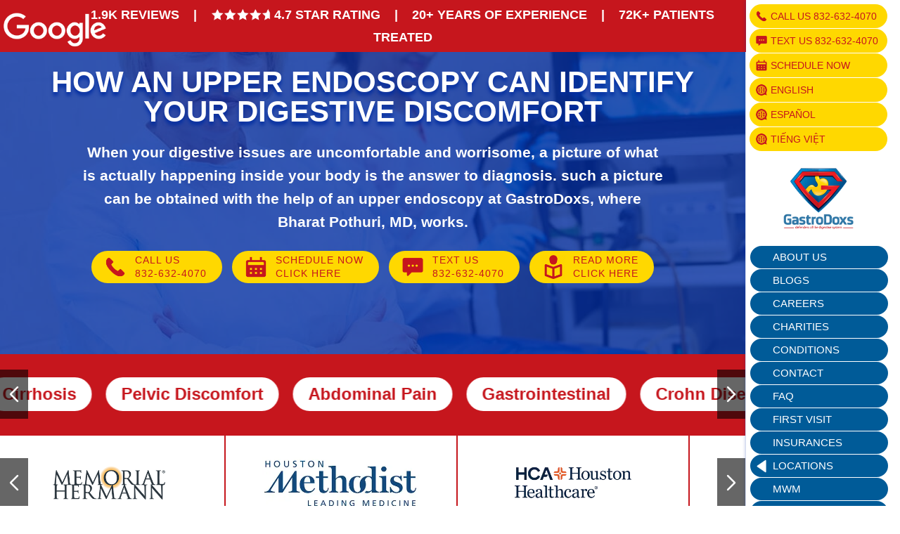

--- FILE ---
content_type: text/html; charset=utf-8
request_url: https://www.gastrodoxs.com/blog/how-an-upper-endoscopy-can-identify-your-digestive-discomfort
body_size: 17502
content:
<!DOCTYPE html>
<head>
    <title>How an Upper Endoscopy Can Identify Your Digestive Discomfort</title>
    <link rel="canonical" href="https://www.gastrodoxs.com/blog/how-an-upper-endoscopy-can-identify-your-digestive-discomfort" />
    <meta http-equiv="content-language" content="en-us">
    <!--no cache-->
    <meta http-equiv="cache-control" content="no-cache, no-store, must-revalidate" />
    <meta http-equiv="expires" content="0" />
    <meta http-equiv="pragma" content="no-cache" />
    <!--no cache-->
    <!-- Apple Specific -->
    <meta name="apple-mobile-web-app-capable" content="yes">
    <!-- Hreflang -->
    <link rel="alternate" hreflang="en" href="https://www.gastrodoxs.com/blog/how-an-upper-endoscopy-can-identify-your-digestive-discomfort" />

        <link rel="next" href="https://www.gastrodoxs.com/blog/how-an-upper-endoscopy-can-identify-your-digestive-discomfort?page=2&amp;pageSize=10" />
    <meta http-equiv="Content-Type" content="text/html; charset=utf-8" />
    <meta name="viewport" content="width=device-width, initial-scale=1, maximum-scale=1.0, user-scalable=no">
    <meta property="og:type" content="website" />
    <meta property="og:url" content="https://www.gastrodoxs.com/blog/how-an-upper-endoscopy-can-identify-your-digestive-discomfort" />
    <meta property="og:title" content="GastroDoxs" />
    <meta property="og:description" content="If you&#x27;re suffering from digestive distress that includes heartburn, nausea, or swallowing problems, an upper endoscopy may be ordered to help with diagnosis." />
    <meta property="og:site_name" content="GastroDoxs" />
    <meta property="og:image" content="/images/logo-icon.png" />
    <meta name="description" content="If you&#x27;re suffering from digestive distress that includes heartburn, nausea, or swallowing problems, an upper endoscopy may be ordered to help with diagnosis.">
    
    <meta name="keywords" content="GastroDoxs: Defenders of the Digestive System">
    <meta name="robots" content="index,follow" />
    <meta name="google-site-verification" content="Trc9UMc1E-__aBytYsNqJJ1IlU-vhEndMwAhE7x3HP8" />
    <meta name="google-site-verification" content="wKtbzLMOzhNiME0uHhJ4Yn2rakTxd6v18NFZIORHy1M" />

    <link rel="preload" href="https://static.botsrv2.com/website/css/widget.ac700afb.min.css" as="style" integrity="sha384-88ymQclpOMEPxuQe0wvJMZ2L0i01bVv5k6jL649UWzRE8AADSX6DRvOZS5NWilS/" crossorigin="anonymous">
    <link rel="stylesheet" type="text/css" href="https://static.botsrv2.com/website/css/widget.ac700afb.min.css" integrity="sha384-88ymQclpOMEPxuQe0wvJMZ2L0i01bVv5k6jL649UWzRE8AADSX6DRvOZS5NWilS/" crossorigin="anonymous">
    <!-- css -->
    <link rel="icon" href="/favicon.ico" type="image/x-icon">
     <!-- Preconnect for faster font loading -->

  <!-- Critical CSS (First Fold Only) -->

  
  <link rel="stylesheet" href="/css/firstfold.css">

 

  <!-- Load reset.css async (NOT render-blocking) -->
  <link rel="preload" href="/css/reset.css" as="style"
        onload="this.onload=null;this.rel='stylesheet'">
  <noscript><link rel="stylesheet" href="/css/reset.css"></noscript>

  <!-- Deferred CSS (Loads After Page Render) -->
  <link rel="preload" href="/css/style.css" as="style"
        onload="this.onload=null;this.rel='stylesheet'">
  <noscript><link rel="stylesheet" href="/css/style.css"></noscript>

  <link rel="preload" href="/css/responsive.css" as="style"
        onload="this.onload=null;this.rel='stylesheet'">
  <noscript><link rel="stylesheet" href="/css/responsive.css"></noscript>

  <link rel="preload" href="/css/colorbox.css" as="style"
        onload="this.onload=null;this.rel='stylesheet'">
  <noscript><link rel="stylesheet" href="/css/colorbox.css"></noscript>

  <!-- Preconnect for GTM -->
  <link rel="preconnect" href="https://www.googletagmanager.com" crossorigin>
  <link rel="preconnect" href="https://www.google-analytics.com" crossorigin>

    <!-- Google Tag Manager -->
    <script>
        window.dataLayer = window.dataLayer || [];
        function gtag() { dataLayer.push(arguments); }
        gtag('js', new Date());
    </script>

    <script async src="https://www.googletagmanager.com/gtm.js?id=GTM-WLCFP8VC"></script>
    <!-- End Google Tag Manager -->
  <script type="text/javascript">!function(T,l,y){var S=T.location,k="script",D="instrumentationKey",C="ingestionendpoint",I="disableExceptionTracking",E="ai.device.",b="toLowerCase",w="crossOrigin",N="POST",e="appInsightsSDK",t=y.name||"appInsights";(y.name||T[e])&&(T[e]=t);var n=T[t]||function(d){var g=!1,f=!1,m={initialize:!0,queue:[],sv:"5",version:2,config:d};function v(e,t){var n={},a="Browser";return n[E+"id"]=a[b](),n[E+"type"]=a,n["ai.operation.name"]=S&&S.pathname||"_unknown_",n["ai.internal.sdkVersion"]="javascript:snippet_"+(m.sv||m.version),{time:function(){var e=new Date;function t(e){var t=""+e;return 1===t.length&&(t="0"+t),t}return e.getUTCFullYear()+"-"+t(1+e.getUTCMonth())+"-"+t(e.getUTCDate())+"T"+t(e.getUTCHours())+":"+t(e.getUTCMinutes())+":"+t(e.getUTCSeconds())+"."+((e.getUTCMilliseconds()/1e3).toFixed(3)+"").slice(2,5)+"Z"}(),iKey:e,name:"Microsoft.ApplicationInsights."+e.replace(/-/g,"")+"."+t,sampleRate:100,tags:n,data:{baseData:{ver:2}}}}var h=d.url||y.src;if(h){function a(e){var t,n,a,i,r,o,s,c,u,p,l;g=!0,m.queue=[],f||(f=!0,t=h,s=function(){var e={},t=d.connectionString;if(t)for(var n=t.split(";"),a=0;a<n.length;a++){var i=n[a].split("=");2===i.length&&(e[i[0][b]()]=i[1])}if(!e[C]){var r=e.endpointsuffix,o=r?e.location:null;e[C]="https://"+(o?o+".":"")+"dc."+(r||"services.visualstudio.com")}return e}(),c=s[D]||d[D]||"",u=s[C],p=u?u+"/v2/track":d.endpointUrl,(l=[]).push((n="SDK LOAD Failure: Failed to load Application Insights SDK script (See stack for details)",a=t,i=p,(o=(r=v(c,"Exception")).data).baseType="ExceptionData",o.baseData.exceptions=[{typeName:"SDKLoadFailed",message:n.replace(/\./g,"-"),hasFullStack:!1,stack:n+"\nSnippet failed to load ["+a+"] -- Telemetry is disabled\nHelp Link: https://go.microsoft.com/fwlink/?linkid=2128109\nHost: "+(S&&S.pathname||"_unknown_")+"\nEndpoint: "+i,parsedStack:[]}],r)),l.push(function(e,t,n,a){var i=v(c,"Message"),r=i.data;r.baseType="MessageData";var o=r.baseData;return o.message='AI (Internal): 99 message:"'+("SDK LOAD Failure: Failed to load Application Insights SDK script (See stack for details) ("+n+")").replace(/\"/g,"")+'"',o.properties={endpoint:a},i}(0,0,t,p)),function(e,t){if(JSON){var n=T.fetch;if(n&&!y.useXhr)n(t,{method:N,body:JSON.stringify(e),mode:"cors"});else if(XMLHttpRequest){var a=new XMLHttpRequest;a.open(N,t),a.setRequestHeader("Content-type","application/json"),a.send(JSON.stringify(e))}}}(l,p))}function i(e,t){f||setTimeout(function(){!t&&m.core||a()},500)}var e=function(){var n=l.createElement(k);n.src=h;var e=y[w];return!e&&""!==e||"undefined"==n[w]||(n[w]=e),n.onload=i,n.onerror=a,n.onreadystatechange=function(e,t){"loaded"!==n.readyState&&"complete"!==n.readyState||i(0,t)},n}();y.ld<0?l.getElementsByTagName("head")[0].appendChild(e):setTimeout(function(){l.getElementsByTagName(k)[0].parentNode.appendChild(e)},y.ld||0)}try{m.cookie=l.cookie}catch(p){}function t(e){for(;e.length;)!function(t){m[t]=function(){var e=arguments;g||m.queue.push(function(){m[t].apply(m,e)})}}(e.pop())}var n="track",r="TrackPage",o="TrackEvent";t([n+"Event",n+"PageView",n+"Exception",n+"Trace",n+"DependencyData",n+"Metric",n+"PageViewPerformance","start"+r,"stop"+r,"start"+o,"stop"+o,"addTelemetryInitializer","setAuthenticatedUserContext","clearAuthenticatedUserContext","flush"]),m.SeverityLevel={Verbose:0,Information:1,Warning:2,Error:3,Critical:4};var s=(d.extensionConfig||{}).ApplicationInsightsAnalytics||{};if(!0!==d[I]&&!0!==s[I]){var c="onerror";t(["_"+c]);var u=T[c];T[c]=function(e,t,n,a,i){var r=u&&u(e,t,n,a,i);return!0!==r&&m["_"+c]({message:e,url:t,lineNumber:n,columnNumber:a,error:i}),r},d.autoExceptionInstrumented=!0}return m}(y.cfg);function a(){y.onInit&&y.onInit(n)}(T[t]=n).queue&&0===n.queue.length?(n.queue.push(a),n.trackPageView({})):a()}(window,document,{
src: "https://js.monitor.azure.com/scripts/b/ai.2.min.js", // The SDK URL Source
crossOrigin: "anonymous", 
cfg: { // Application Insights Configuration
    connectionString: 'InstrumentationKey=5c81fa2c-2a49-4d73-bfbd-4519eb1f777b;IngestionEndpoint=https://eastus-8.in.applicationinsights.azure.com/;LiveEndpoint=https://eastus.livediagnostics.monitor.azure.com/;ApplicationId=cbb3ca48-b78e-4f3f-bbae-e60b25a49aac'
}});</script></head>

<body>

       <!-- Google Tag Manager (noscript) -->

    <noscript>
        <iframe src="https://www.googletagmanager.com/ns.html?id=GTM-WLCFP8VC"
                height="0" width="0" style="display:none;visibility:hidden"></iframe>
    </noscript>
    <!-- End Google Tag Manager (noscript) -->
    <!-- header -->

    <header id="headerMobile">
        <div class="inner clearfix">
            <div class="logo">
                <a href="/" title="GastroDoxs: Defenders of the Digestive System"><img src="/images/logo-icon.png" alt="GastroDoxs: Defenders of the Digestive System" width="245" height="190"></a>
            </div>

            <div class="rightCta2nd">
                <a href="https://app.nexhealth.com/appt/gastrodoxs?utm_medium=internal&utm_source=website" target="_blank" title="Schedule Now" class="bookCTA icon">Schedule</a>
                <a href="tel:832-632-4070" title="Call Us" class="bookCTA">Call Us</a>
                <a href="sms:832-632-4070" title="Text Us" class="bookCTA">Text Us</a>
            </div>


            <span id="hammenu" class="">
                <i></i>
                <i></i>
                <i></i>
            </span>
        </div>
    </header>
    
    <header id="header">
        <div class="inner clearfix">
            <span id="closeCtaNav" class="closeCta">+</span>
            <nav id="navigation2nd">
                
                <div class="tn">
                   
                    <a href="tel:832-632-4070" title="Call Us" class="newCta lhno"><span>Call Us 832-632-4070</span></a>
                    <a href="sms:832-632-4070" title="Text Us" class="newCta lhno"><span>Text Us 832-632-4070</span></a>
                    <a href="https://app.nexhealth.com/appt/gastrodoxs?utm_medium=internal&utm_source=website" target="_blank" title="Schedule Now" class="newCta">Schedule Now</a>
                    <a href="javascript:void(0)" data-culture="en" class="langCta">English</a>
                    <a href="javascript:void(0)" data-culture="es" class="langCta">Español</a>
                    <a href="javascript:void(0)" data-culture="vi" class="langCta">Tiếng Việt</a>

                </div>
                <div class="logo">
                    <a href="/" title="GastroDoxs: Defenders of the Digestive System"><img src="/images/logo-footer-index2.png" alt="GastroDoxs: Defenders of the Digestive System" width="250" height="212"></a>
                </div>
                <div class="clearfix"></div>
                <ul id="deskNav" class="lastNav">
                    <li><a href="/about-us" title="About Us">About Us</a></li>
                    <li><a href="/blog" title="Articles">Blogs</a></li>
                    <li><a href="/careers" title="Career">Careers</a></li>
                    <li><a href="/charities-we-support" title="Career">Charities</a></li>
                    <li><a href="/conditions" title="Conditions">Conditions </a></li>
                    <li><a href="/contactus" title="Contact">Contact</a></li>
                    <li><a href="/faq" title="Contact">FAQ</a></li>
                    <li><a href="/firstvisit" title="First Visit">First Visit</a></li>
                    <li><a href="/insurances-we-accept" title="Insurances">Insurances</a></li>
            
                    <li class="navDD1st loca">
                        <a href="/locations" title="Locations">Locations</a>
                        <ul class="navDDUl1st">
                            <!--  <li><a href="/locations/cypress" title="Cypress">Cypress Office - Memorial Hermann</a></li>
                            
                            -->
                            <li><a href="/locations/cypress" title="Cypresswood">Cypress Office</a></li>
                            <li><a href="/locations/jerseyvillage" title="Jersey Village">Jersey Village Office</a></li>
                            <li><a href="/locations/katy" title="Katy">Katy Office - Memorial Hermann</a></li>
                            <!-- <li><a href="/locations/katy-merchantsway" title="Katy">Katy Office - Merchants Way</a></li>
                       
                            -->
                            </ul>
                    </li>
                    <li><a href="/medical-weight-management" title="Medical Weight Managemet">MWM</a></li>
                    <li><a href="/organizations-we-support" title="Organizations">Organizations</a></li>
                    <li class="navDD1st">
                        <a href="/preparations" title="Instructions">Preparations</a>
                        <ul class="navDDUl2nd">
                            <li>
                                <span>
                                    Before Noon
                                </span>
                                <ul>
                                    <li><a href="/preparations/clenpiq" title="Clenpiq">Clenpiq</a></li>
                                    <li><a href="/preparations/colyte" title="Colyte">Colyte</a></li>
                                    <li><a href="/preparations/magnesiumcitrate" title="Magnesium Citrate">Magnesium Citrate</a></li>
                                    <li><a href="/preparations/moviprep" title="Moviprep">Moviprep</a></li>
                                    <li><a href="/preparations/plenvu" title="Plenvu">Plenvu</a></li>
                                    <li><a href="/preparations/suflav" title="Suflav">Suflav</a></li>
                                    <li><a href="/preparations/suprep" title="Suprep">Suprep</a></li>
                                    <li><a href="/preparations/sutab" title="Sutab">Sutab</a></li>
                                </ul>
                            </li>
                            <li>
                                <span>
                                    After Noon
                                </span>
                                <ul>
                                    <li><a href="/preparations/clenpiq-afternoon" title="Clenpiq">Clenpiq</a></li>
                                    <li><a href="/preparations/colyte-afternoon" title="Colyte">Colyte</a></li>
                                    <li><a href="/preparations/magnesiumcitrate-afternoon" title="Magnesium Citrate">Magnesium Citrate</a></li>
                                    <li><a href="/preparations/moviprep-afternoon" title="Moviprep">Moviprep</a></li>
                                    <li><a href="/preparations/plenvu-afternoon" title="Plenvu">Plenvu</a></li>
                                    <li><a href="/preparations/suflav-afternoon" title="Suflav">Suflav</a></li>
                                    <li><a href="/preparations/suprep-afternoon" title="Suprep">Suprep</a></li>
                                    <li><a href="/preparations/sutab-afternoon" title="Sutab">Sutab</a></li>
                                </ul>
                            </li>
                        </ul>
                    </li>
                    <li class="navDD2nd">
                        <a href="/procedures" title="Procedure">Procedures</a>
                        <ul class="navDDUl2nd">

                            <li><a href="/procedures/biliary-ercp" title="Biliary ERCP">Biliary ERCP</a></li>
                            <li><a href="/procedures/capsule-endoscopy" title="Capsule Endoscopy">Capsule Endoscopy</a></li>
                            <li><a href="/procedures/colonoscopy" title="Colonoscopy">Colonoscopy</a></li>

                            <li><a href="/procedures/doubleEGD" title="Double EGD">Double (Colonoscopy/EGD)</a></li>
                            <li><a href="/procedures/hemorrhoid-banding" title="Hemorrhoid Banding">Hemorrhoid Banding</a></li>
                            <li><a href="/procedures/liver-elastography" title="Liver Elastography">Liver Elastography</a></li>

                            <li><a href="/procedures/sigmoidoscopy" title="Sigmoidoscopy">Sigmoidoscopy</a></li>
                            <li><a href="/procedures/upper-endoscopy" title="Upper Endoscopy">EGD (Upper Endoscopy)</a></li>

                        </ul>
                    </li>
                    <li><a href="/recipes" title="Healthy Recipes">Recipes</a></li>
                    <li class="navDD2nd">
                        <a title="Resources">Resources</a>
                        <ul class="navDDUl2nd">
                            <li><a href="/finddoctor" title="Find a doctor">Doctors</a></li>
                            <li><a href="/medications" title="Find a Medication">Medications</a></li>
                            <li><a href="/imaging-centers" title="Locate Imaging Centers">Imaging</a></li>
                            <li><a href="/labs/" title="Locate Labs">Labs</a></li>
                            <li><a href="/pharmacies/" title="Locate Plarmacies">Pharmacies</a></li>
                        </ul>
                    </li>
                    <li><a href="/team" title="Our Team">Team</a></li>
                </ul>
            </nav>
            <div id="mobileNavigation">
                <div class="navInner">
                    <ul>
                        <li><a href="/about-us" title="Articles">About Us</a></li>
                        <li><a href="/blog" title="Articles">Blog</a></li>
                        <li><a href="/conditions" title="Conditions">Conditions </a></li>
                        <li><a href="/contactus" title="Contact">Contact</a></li>
                        <li><a href="/faq" title="Contact">FAQ</a></li>

                        <li>
                            <a href="/locations" title="Locations" class=" arrow">Locations</a><span class="navarrow modcta1"></span>
                            <ul class="mobnavDD1">
                                <li><a href="/locations/cypress" title="Cypress">Cypress Office</a></li>
                                <!-- <li><a href="/locations/cypress" title="Cypress">Cypress Office - Memorial Hermann</a></li>
                               
                                -->
                                <li><a href="/locations/jerseyvillage" title="Jersey Village">Jersey Village Office</a></li>
                                <li><a href="/locations/katy" title="Katy">Katy Office - Memorial Hermann</a></li>
                                <!--  <li><a href="/locations/katy-merchantsway" title="Katy">Katy Office - Merchants Way</a></li>
                            -->
                            </ul>
                        </li>
                        <li><a href="../medical-weight-management" title="Medical Weight Managemet">MWM</a></li>
                        <li>
                            <a href="/preparations" title="Instructions" class=" arrow">Preparations</a><span class="navarrow modcta2"></span>
                            <ul class="mobnavDD2">
                                <li>
                                    <span class="subn">Beforenoon</span><span class="navarrow modcta2-1"></span>
                                    <ul class="mobnavDD2-1">
                                        <li><a href="/preparations/clenpiq" title="Clenpiq">Clenpiq</a></li>
                                        <li><a href="/preparations/colyte" title="Colyte">Colyte</a></li>
                                        <li><a href="/preparations/magnesiumcitrate" title="Magnesium Citrate">Magnesium Citrate</a></li>
                                        <li><a href="/preparations/moviprep" title="Moviprep">Moviprep</a></li>
                                        <li><a href="/preparations/plenvu" title="Plenvu">Plenvu</a></li>
                                        <li><a href="/preparations/suflav" title="Suflav">Suflav</a></li>
                                        <li><a href="/preparations/suprep" title="Suprep">Suprep</a></li>
                                        <li><a href="/preparations/sutab" title="Sutab">Sutab</a></li>
                                    </ul>
                                </li>
                                <li>
                                    <span class="subn">Afternoon</span><span class="navarrow modcta2-2"></span>
                                    <ul class="mobnavDD2-2">
                                        <li><a href="/preparations/clenpiq-afternoon" title="Clenpiq">Clenpiq</a></li>
                                        <li><a href="/preparations/colyte-afternoon" title="Colyte">Colyte</a></li>
                                        <li><a href="/preparations/magnesiumcitrate-afternoon" title="Magnesium Citrate">Magnesium Citrate</a></li>
                                        <li><a href="/preparations/moviprep-afternoon" title="Moviprep">Moviprep</a></li>
                                        <li><a href="/preparations/plenvu-afternoon" title="Plenvu">Plenvu</a></li>
                                        <li><a href="/preparations/suflav-afternoon" title="Suflav">Suflav</a></li>
                                        <li><a href="/preparations/suprep-afternoon" title="Suprep">Suprep</a></li>
                                        <li><a href="/preparations/sutab-afternoon" title="Sutab">Sutab</a></li>
                                    </ul>
                                </li>
                            </ul>
                        </li>
                        <li>
                            <a href="javascript:void(0)" title="Procedure" class=" arrow">Procedures</a><span class="navarrow modcta3"></span>
                            <ul class="mobnavDD3">
                                <li><a href="/procedures/biliary-ercp" title="Biliary ERCP">Biliary ERCP</a></li>
                                <li><a href="/procedures/capsule-endoscopy" title="Capsule Endoscopy">Capsule Endoscopy</a></li>
                                <li><a href="/procedures/colonoscopy" title="Colonoscopy">Colonoscopy</a></li>

                                <li><a href="/procedures/doubleEGD" title="Double EGD">Double (Colonoscopy/EGD)</a></li>
                                <li><a href="/procedures/hemorrhoid-banding" title="Hemorrhoid Banding">Hemorrhoid Banding</a></li>
                                <li><a href="/procedures/liver-elastography" title="Liver Elastography">Liver Elastography</a></li>

                                <li><a href="/procedures/sigmoidoscopy" title="Sigmoidoscopy">Sigmoidoscopy</a></li>
                                <li><a href="/procedures/upper-endoscopy" title="Upper Endoscopy">EGD (Upper Endoscopy)</a></li>
                            </ul>
                        </li>
                        <li><a href="/recipes" title="Healthy Recipes">Recipes</a></li>
                        <li>
                            <span class="subn">Resources</span><span class="navarrow modcta5"></span>
                            <ul class="mobnavDD5">
                                <li><a href="/finddoctor" title="Find a doctor">Doctors</a></li>
                                <li><a href="/medications" title="Find a Medication">Medications</a></li>
                                <li><a href="/imaging-centers" title="Locate Imaging Centers">Imaging</a></li>
                                <li><a href="/labs/" title="Locate Labs">Labs</a></li>
                                <li><a href="/pharmacies/" title="Locate Plarmacies">Pharmacies</a></li>
                            </ul>
                        </li>
                        <li><a href="/team" title="Our Team">Team</a></li>
                    </ul>
                </div>
            </div>
            
        </div>
    </header>
    <!-- header -->



    <div id='wrapper'>
        <div class="topstripe innerpage">
            <span>1.9K Reviews &nbsp;&nbsp;&nbsp;|&nbsp;&nbsp;&nbsp; <span>4.7 Star Rating</span> &nbsp;&nbsp;&nbsp;|&nbsp;&nbsp;&nbsp; 20+ years of experience &nbsp;&nbsp;&nbsp;|&nbsp;&nbsp;&nbsp; <strong>72k+ Patients Treated</strong></span>
        </div>
        
    <div class="newArticleImage">
    <img src="https://gastrodoxsstorage.blob.core.windows.net/blog-image/blogs/img-blog-how-an-upper-endoscopy-can-identify-your-digestive-discomfort.jpg" alt="How an Upper Endoscopy Can Identify Your Digestive Discomfort" class="imgbar" width="1000" height="667">
        <div class="overlaybox">
            <div>
                <h1>How an Upper Endoscopy Can Identify Your Digestive Discomfort</h1>
                <p>When your digestive issues are uncomfortable and worrisome, a picture of what is actually happening inside your body is the answer to diagnosis. such a picture can be obtained with the help of an upper endoscopy at GastroDoxs, where Bharat Pothuri, MD, works.</p>
                <!-- <a href="https://app.nexhealth.com/appt/gastrodoxs?utm_medium=internal&utm_source=website" title="Schedule Now" class="btnCta5" style="text-transform: uppercase;" target="_blank">Schedule Now</a>
                <a href="javascript:void(0)" class="btnCta5" id="scrollDown" style="text-transform: uppercase;">Read More</a> -->
                <div class="ctaSection">
                    <a href="tel:832-632-4070" title="Call Us" class="btnCta3rd call"><span>Call Us</span> 832-632-4070</a>
                    <a href="https://app.nexhealth.com/appt/gastrodoxs?utm_medium=internal&utm_source=website" target="_blank" title="Schedule Here" class="btnCta3rd"><span>Schedule Now</span> Click Here</a>
                    <a href="sms:832-632-4070" title="Text Now" class="btnCta3rd chat"><span>Text Us</span> 832-632-4070</a>
                    <a href="javascript:void(0)" title="Learn More" class="btnCta3rd down" id="scrollDown"><span>Read More</span> Click Here</a>
                </div>

            </div>
        </div>
    </div>
 
        <div id="topConRow">
            <button id="slick-prev1" class="slick-prev">Prev</button>
            <div class="slide"><a href="/conditions/abdominal-pain">Abdominal Pain</a></div>
            <div class="slide"><a href="/conditions/gastrointestinal-disorder">Gastrointestinal</a></div>
            <div class="slide"><a href="/conditions/crohn-disease">Crohn Disease </a></div>
            <div class="slide"><a href="/conditions/colon-cancer">Colon Cancer</a></div>
            <div class="slide"><a href="/conditions/colon-tumor">Colon Tumor</a></div>
            <div class="slide"><a href="/conditions/constipation">Constipation</a></div>
            <div class="slide"><a href="/conditions/diarrhea">Diarrhea</a></div>
            <div class="slide"><a href="/conditions/dysphagia">Dysphagia</a></div>
            <div class="slide"><a href="/conditions/diverticulitis">Diverticulitis</a></div>
            <div class="slide"><a href="/conditions/difficulty-swallowing">Difficulty Swallowing</a></div>
            <div class="slide"><a href="/conditions/fat-loss">Fat Loss</a></div>
            <div class="slide"><a href="/conditions/gerd">Gerd</a></div>
            <div class="slide"><a href="/conditions/hemorrhoids">Hemorrhoids</a></div>
            <div class="slide"><a href="/conditions/inflammatory-bowel-disease-ibd">IBD</a></div>
            <div class="slide"><a href="/conditions/irritable-bowel-syndrome-ibs">IBS</a></div>
            <div class="slide"><a href="/conditions/anal-fissures">Anal Fissures</a></div>
            <div class="slide"><a href="/conditions/appendicitis">Appendicitis</a></div>
            <div class="slide"><a href="/conditions/cirrhosis">Cirrhosis</a></div>
            <div class="slide"><a href="/conditions/pelvic-discomfort">Pelvic Discomfort</a></div>
            <button id="slick-next1" class="slick-next">Next</button>
        </div>
        <div id="partnerColumn" class="clearfix">
            <button id="slick-prev2" class="slick-prev">Prev</button>
            <div class="slide"><img src="/images/partnerlogo/tmb2.webp" alt="Texas Medical Board" width="300" height="100" class="imgCover"></div>
            <div class="slide"><img src="/images/partnerlogo/hcms2.webp" alt="Harris County Medical Society" width="300" height="100" class="imgCover"></div>
            <div class="slide"><img src="/images/partnerlogo/acg2.webp" alt="American College of Gastroenterology" width="300" height="100" class="imgCover"></div>
            <div class="slide"><img src="/images/partnerlogo/asge.webp" alt="American Society for Gastrointestinal Endoscopy" width="300" height="100" class="imgCover"></div>
            <div class="slide"><img src="/images/partnerlogo/mh.png" alt="Memorial hermann" width="300" height="100" class="imgCover"></div>
            <div class="slide"><img src="/images/partnerlogo/hmlm.webp" alt="Houston Methodist leading Medicine" width="300" height="100" class="imgCover"></div>
            <div class="slide"><img src="/images/partnerlogo/hhh.webp" alt="HCA Houston Healthcare" width="300" height="100" class="imgCover"></div>
            <button id="slick-next2" class="slick-next">Next</button>
        </div>
        



    <!-- article -->         
    <div id="scrollTopBox" class="articleDetails clearfix">
    <div class="authorName nomar clearfix">
        <figure><img src="../images/medications/img-team-bharat-pothuri-thumbnail.jpg" alt="Bharat Pothuri"></figure>
        <article>Written by <a href="/team/dr-bharat-pothuri">Dr. Bharat Pothuri, MD, FACG</a>
                <span class="updatedOn"> | Updated On 07-25-2025</span>
        </article>
    </div>
<h2>The reason an Upper Endoscopy can be useful in improving your digestive symptoms</h2>
<p>Digestive issues make normal life miserable. You can be bloated, heartburned, or experience sharp pain in the stomach. In unresponsive cases to basic treatments, your GI physician at Houston will recommend an <a href="/procedures/upper-endoscopy">upper endoscopy</a>.</p>
<p>It is a very easy procedure that allows your doctor to view your esophagus, stomach and the upper small intestine. It assists in the detection of issues that may not have been detected by blood tests or scans.</p>
<p>An <a href="/procedures/upper-endoscopy">upper endoscopy</a> lets us see straight inside what is going on inside, says gastroenterologist <a href="/team/dr-bharat-pothuri" title="Dr. Bharat Pothuri">Dr. Bharat Pothuri</a>, of <a href="https://gastrodoxs.com">Gastrodoxs</a> in the Texas Medical Center. It assists us in treating the underlying problem rather than having a guess.</p>
<h3>In this guide, you'll learn:</h3>
<ul>
    <li>What is an Upper Endoscopy</li>
    <li>When and why should you need one</li>
    <li>It is more useful in the diagnosis of stomach pain</li>
    <li>Pre-event, during and post-event expectations</li>
    <li>Where other tests fail to assist, what it can discover</li>
    <li>Information on what to eat and where to visit in Houston</li>
</ul>

<h2>What is an Upper Endoscopy?</h2>
<p>The endoscopy (or EGD) is an examination of the small intestine that involves a light and camera on an endoscope, which is a thin, flexible tube. It is easily pushed through your mouth and down your throat into your stomach and the upper small intestine by your doctor.</p>
<ul>
    <li>No surgery or cuts required</li>
    <li>Gives clear and real time pictures</li>
    <li>Is able to perform biopsies in the examination</li>
    <li>Generally performed on an out-patient basis</li>
</ul>
<p>Dr. Pothuri can easily observe the mucosa of your GI tract. We do inflammation, ulcer, narrowing, and even early cancers.</p>

<h2>What an Upper Endoscopy Can Show</h2>
<p>This process is capable of identifying numerous issues within your upper tract of the digestive system such as:</p>
<ul>
    <li>Irritation or swelling of the stomach.</li>
    <li>Stomach or upper intestine ulcers.</li>
    <li>Acid reflux inflammation of the esophagus.</li>
    <li>Change in cells of the esophagus  a consequence of long-term reflux.</li>
    <li>When a part of the stomach is raised to become hiatal hernia.</li>
    <li>The symptoms of celiac disease harm the small intestine.</li>
    <li>Scarring (narrowing) of the intussusception.</li>
    <li>Growths or polyps which might require testing.</li>
</ul>
<p>H. pylori is a widespread infection, which can be tested by biopsies and is associated with ulcers and gastritis. <br>Online source: NIH Helicobacter pylori.</p>

<h2>The reasons why you may require an upper endoscopy.</h2>
<p>This test may be suggested by your doctor in case you have:</p>
<ul>
    <li>Ongoing stomach pain</li>
    <li>Recurring heartburn or acid reflux</li>
    <li>Unexplained weight loss</li>
    <li>Vomiting or blood in your stool</li>
    <li>Trouble swallowing</li>
    <li>Low iron or signs of anemia</li>
</ul>
<p>Endoscopy assists in getting to the root of the answer when other tests have failed to provide any clear results, explains <a href="/team/dr-bharat-pothuri" title="Dr. Bharat Pothuri">Dr. Pothuri</a>. It is the most useful equipment to use in upper GI.</p>

<h2>How It Assists in the Diagnosis of Stomach Pain</h2>
<p>Pain in the stomach is associated with a variety of causes. Blood tests and imaging can provide insufficient leads. An <a href="/procedures/upper-endoscopy">upper endoscopy</a> of the upper part would reveal the exact issue allowing treatment to be more targeted.</p>
<h3>Common Findings:</h3>
<ul>
    <li>Ulcers that require acid-lowering drug or H. pylori therapy.</li>
    <li>Infection, nonsteroidal antiinflammatory drug, or autoimmune gastritis.</li>
    <li>Damage of esophagitis or Barretts reflux.</li>
    <li>Non-manifested functional problems.</li>
    <li>Uncommon tumors or growths which require biopsy.</li>
</ul>
<p>According to Dr. Pothuri, the food scene in Houston is a diverse one. Other patients are sensitive to spicy foods. Others have silent' reflux. This test assists us in treating every individual appropriately.</p>

<h2>When Other Tests Don't Help</h2>
<p>There are cases when scans and lab tests do not give your symptoms. This is when an endoscopy due to the unexplainable digestive problems comes in.</p>
<h3>It Can Detect:</h3>
<ul>
    <li>Small hiatal hernias which are not observed on X-rays.</li>
    <li>Minuscule erosions not seen on scans.</li>
    <li>Symptoms of early celiac or eosinophilic esophagitis.</li>
    <li>H. pylori infections which were undetected by blood tests</li>
    <li>Before it progresses, the esophagus of Barrett looks like this.</li>
</ul>
<p>According to <a href="/team/dr-bharat-pothuri" title="Dr. Bharat Pothuri">Dr. Pothuri</a>, many patients complain saying, I have tried everything and I still feel ill. Endoscopy usually provides the answer that they were seeking.</p>

<h2>What to Expect when having an Upper GI Endoscopy</h2>
<h3>1. Before the Procedure</h3>
<ul>
    <li>Don't eat or drink for 6-8 hours</li>
    <li>Report drugs and allergy to your physician</li>
    <li>There are certain blood thinners that may have to be stopped</li>
</ul>
<h3>2. When You Arrive</h3>
<ul>
    <li>Check-in and get into a gown</li>
    <li>IV line inserted and vital taken</li>
</ul>
<h3>3. Sedation and Comfort</h3>
<ul>
    <li>Light sedation will put you at ease</li>
    <li>Throat spray numbs the area</li>
    <li>You will not be asleep but half sleepy</li>
</ul>
<h3>4. During the Procedure (5-15 mins)</h3>
<ul>
    <li>You lie on your side</li>
    <li>The tube passes mildly through your mouth</li>
    <li>The physician examines the issues and possibly biopsies</li>
</ul>
<h3>5. Recovery</h3>
<ul>
    <li>Rest for 30-60 minutes after</li>
    <li>In order to check you, nurses watch</li>
    <li>Expect to feel a bit drowsy</li>
</ul>
<h3>6. Aftercare</h3>
<ul>
    <li>Have someone drive you home</li>
    <li>Begin with clear liquids, move on to soft food</li>
    <li>Mild bloating or sore throat is fine</li>
</ul>

<h2>Endoscopy vs. Other Tests: What the heck is the difference?</h2>
<div class="table-style">
    <table>
        <tbody>
            <tr>
                <td><strong>Feature</strong></td>
                <td><strong>Upper Endoscopy</strong></td>
                <td><strong>CT Scan</strong></td>
                <td><strong>Barium Swallow</strong></td>
            </tr>
            <tr>
                <td>Direct View Inside?</td>
                <td>Yes</td>
                <td>No</td>
                <td>Limited</td>
            </tr>
            <tr>
                <td>Can Take Biopsies?</td>
                <td>Yes</td>
                <td>No</td>
                <td>No</td>
            </tr>
            <tr>
                <td>Uses Radiation?</td>
                <td>No</td>
                <td>Yes</td>
                <td>Yes</td>
            </tr>
            <tr>
                <td>Sedation Needed?</td>
                <td>Light Sedation</td>
                <td>Sometimes</td>
                <td>No</td>
            </tr>
            <tr>
                <td>Time Needed</td>
                <td>1-2 hours</td>
                <td>30-60 mins</td>
                <td>30-60 mins</td>
            </tr>
            <tr>
                <td>Best For</td>
                <td>Lining, small lesions</td>
                <td>Deep tissue views</td>
                <td>Swallowing problems</td>
            </tr>
        </tbody>
    </table>
</div>

<h2>The preparation of your endoscopy</h2>
<ul>
    <li>Don't eat or drink for 6-8 hours</li>
    <li>Check on all medicines with your physician</li>
    <li>Wear loose clothes and do not wear jewelry</li>
    <li>White (2000b), when you come home, have someone drive you</li>
    <li>Note down questions that you have</li>
</ul>
<p>According to <a href="/team/dr-bharat-pothuri" title="Dr. Bharat Pothuri">Dr. Pothuri</a>, good preparations are the best way to get the best results. “It helps us find answers fast.</p>

<h2>Following the Procedure: The Next Step</h2>
<p>After you have woken up, your doctor will tell you what he or she has found.</p>
<h3>Possible Results:</h3>
<ul>
    <li>Normal may require lifestyle or diet modification.</li>
    <li>Inflammation or ulcer medication or H. pylori medication.</li>
    <li>The process of endoscopy may involve the stretching of narrowings (strictures).</li>
    <li>The outcome of Biopsies 5 results in more answers in 3-5 days.</li>
</ul>
<h3>Mild side effects:</h3>
<ul>
    <li>Slight sore throat</li>
    <li>Bloating or gas</li>
    <li>Light cramps (in case biopsies were made)</li>
</ul>
<p>Contact us or visit the ER in case of severe pain, inability to swallow, or a body temperature higher than 100.4 degree F.</p>

<h2>The decision to go to the Right Endoscopy Center in Houston.</h2>
<p>Choose a center that is providing:</p>
<ul>
    <li>GI doctors such as Dr. Bharat Pothuri have board certifications.</li>
    <li>Contemporary equipment and a healthy and hygienic environment.</li>
    <li>Clear-cut cost and insurance details.</li>
    <li>Courteous employees to show you the way.</li>
</ul>
<p>Our center, Gastrodoxs, located in the Texas Medical Center is technologically advanced and has a team committed to serving the patient first.</p>

<h2>Conclusion</h2>
<p>An <a href="/procedures/upper-endoscopy">upper endoscopy</a> is a non-invasive, non-invasive method of knowing your digestive symptoms. It identifies causes which other tests may overlook and can assist in directing the appropriate treatment.</p>
<p>In case you have stomach pain, reflux or digestion issues in Houston, visit <a href="/team/dr-bharat-pothuri" title="Dr. Bharat Pothuri">Dr. Bharat Pothuri</a> in <a href="https://gastrodoxs.com">Gastrodoxs</a>. We are here to make you feel good, inside out.</p>
    <div class="authorNameScnd clearfix">
        <figure><img src="../images/medications/img-team-bharat-pothuri-thumbnail.jpg" alt="Bharat Pothuri"></figure>
        <article>
            <h4>About the Author</h4>
            <p>Dr. Bharat Pothuri is a Board-Certified Gastroenterologist and Hepatologist. With extensive experience in digestive health, he specializes in advanced endoscopic procedures, chronic GI disorder management, and preventive care. Dr. Pothuri is dedicated to providing expert, patient-focused insights to help improve gut health and overall well-being.</p>
        </article>
    </div>
   
  </div>
<div class="tac">
    <a href="tel:832-632-4070" title="Call Us" class="btnCta3rd call"><span>Call Us</span> 832-632-4070</a>
    <a href="https://app.nexhealth.com/appt/gastrodoxs?utm_medium=internal&utm_source=website" target="_blank" title="Schedule Here" class="btnCta3rd"><span>Schedule Now</span> Click Here</a>
    <a href="sms:832-632-4070" title="Text Now" class="btnCta3rd chat"><span>Text Us</span> 832-632-4070</a>
</div>
<div class="commonFAQs">
    <h2>Frequently Asked Questions</h2>
    <h3>What is seen with an upper endoscopy?</h3>
<p>An upper endoscopy is a direct view of the lining of your esophagus, stomach and duodenum. It is able to identify inflammation, ulcers, strictures, hiatal hernias, and Barrett changes, polyps, and tumors among other abnormalities.</p>

<h3>What is its effect in stomach pain?</h3>
<p>Your doctor can more precisely identify the source of pain ulcers, gastritis, reflux damage, or unusual lesions to treat it accurately instead of by guesswork.</p>

<h3>Is it painful?</h3>
<p>Majority of the patients experience mild pain. Light sedation and spray on throat make you comfortable and relaxed during the procedure.</p>

<h3>What happens during the test?</h3>
<p>You are asked to fast 6-8hours, to be lightly seded by IV, on your side, and a fine, bendable tube complete with a camera is slotted into your mouth to view your upper GI tract. Biopsies may be performed at will.</p>

<h3>How long does it take?</h3>
<p>The camera check-up alone is approximately 5-15 minutes. Plan on 1-2 hours at the endoscopy center including prep and recovery time.</p>

<h3>When can I eat after?</h3>
<p>With clear liquids begin when you recover. You can resume the soft diet slowly then resume your normal foods in bits in case you feel fine.</p>

<h3>Are there risks?</h3>
<p>As a result, the risks are low, but may include bleeding at the biopsy sites, infection, or, extremely uncommonly, a tear (perforation). To reduce these risks our team adheres to high safety standards.</p>

<h3>How do I prepare?</h3>
<p>Eat and/or drink 6-8 hours before the exam. Always make sure to review all your medication (particularly blood thinners) with your doctor, use comfortable clothes and have someone drive home with you.</p>

<h3>Will insurance cover it?</h3>
<p>A majority of insurance covers an upper endoscopy when it is medically needed. Before the procedure, our billing department will be able to check your coverage and clarify any out-of-pocket payments.</p>

<h3>When will I get results?</h3>
<p>Your doctor will discuss some first results immediately after the procedure. In case of biopsies, results of pathology would be expected in just 3-5 days, at which point you would address a customized treatment plan.</p>
</div>

<div class="relatedBlogs_column clearfix">

        <h2>Related Blogs</h2>
        <article>
                <div>
                    <figure><img src="https://gastrodoxsstorage.blob.core.windows.net/blog-image/blogs/img-blog-heres-how-to-boost-your-digestive-health-at-home.jpg" alt="Here&#x27;s How to Boost Your Digestive Health at Home" /></figure>
                    <article><a href="/blog/heres-how-to-boost-your-digestive-health-at-home">Here&#x27;s How to Boost Your Digestive Health at Home</a></article>
                </div>
                <div>
                    <figure><img src="https://gastrodoxsstorage.blob.core.windows.net/blog-image/blogs/img-blog-what-does-an-endoscopy-entail.jpg" alt="What Does an Endoscopy Entail?" /></figure>
                    <article><a href="/blog/what-does-an-endoscopy-entail">What Does an Endoscopy Entail?</a></article>
                </div>
                <div>
                    <figure><img src="https://gastrodoxsstorage.blob.core.windows.net/blog-image/blogs/img-blog-how-your-weight-affects-your-acid-reflux.jpg" alt="How Your Weight Affects Your Acid Reflux" /></figure>
                    <article><a href="/blog/how-your-weight-affects-your-acid-reflux">How Your Weight Affects Your Acid Reflux</a></article>
                </div>
        </article>


</div>



<script type="application/ld+json">
    {
      "@context": "https://schema.org",
      "@type": "Organization",
      "@id": "http://www.gastrodoxs.com/7e2453adfe5fce45d607b5a331ce36048f6a7b05",
      "url": "http://www.gastrodoxs.com/",
      "name": "Bharat Pothuri, MD, FACG",
      "sameAs": [
        "https://twitter.com/gastrodoxs"
      ],
      "brand": {
        "@type": "Brand",
        "name": "GastroDoxs PLLC"
      },
      "potentialAction": {
        "@type": "ReserveAction",
        "target": {
          "@type": "EntryPoint",
          "urlTemplate": "http://www.gastrodoxs.com/schedule?utm_medium=markup",
          "inLanguage": "en-US",
          "actionPlatform": [
            "http://schema.org/DesktopWebPlatform",
            "http://schema.org/IOSPlatform",
            "http://schema.org/AndroidPlatform"
          ]
        },
        "result": {
          "@type": "Reservation",
          "name": "Request Appointment"
        }
      },
      "subOrganization": [
        {
          "@type": "Physician",
          "name": "Bharat Pothuri, MD, FACG",
          "url": "https://www.gastrodoxs.com/location/tx/houston",
          "openingHours": [
            "MON 08:00:00-19:00:00",
            "TUE 08:00:00-19:00:00",
            "WED 08:00:00-19:00:00",
            "THU 08:00:00-19:00:00",
            "FRI 08:00:00-19:00:00"
          ],
          "brand": {
            "@type": "Brand",
            "name": "GastroDoxs PLLC"
          },
          "contactPoint": {
            "@type": "ContactPoint",
            "telephone": "+1 832-632-4070",
            "contactType": "customer service"
          },
          "address": {
            "@type": "PostalAddress",
            "streetAddress": "10425 Huffmeister Road Suite 280",
            "addressLocality": "Houston",
            "addressRegion": "TX",
            "postalCode": "77065",
            "addressCountry": {
              "@type": "Country",
              "name": "USA"
            }
          }
        },
        {
          "@type": "Physician",
          "name": "Bharat Pothuri, MD, FACG",
          "url": "https://www.gastrodoxs.com/location/tx/katy",
          "brand": {
            "@type": "Brand",
            "name": "GastroDoxs PLLC"
          },
          "contactPoint": {
            "@type": "ContactPoint",
            "telephone": "+1 832-632-4070",
            "contactType": "customer service"
          },
          "address": {
            "@type": "PostalAddress",
            "streetAddress": "23920 Katy Freeway Suite 560",
            "addressLocality": "Katy",
            "addressRegion": "TX",
            "postalCode": "77494",
            "addressCountry": {
              "@type": "Country",
              "name": "USA"
            }
          }
        },
        {
          "@type": "Physician",
          "name": "Bharat Pothuri, MD, FACG",
          "url": "https://www.gastrodoxs.com/location/tx/cypress",
          "brand": {
            "@type": "Brand",
            "name": "GastroDoxs PLLC"
          },
          "contactPoint": {
            "@type": "ContactPoint",
            "telephone": "+1 832-632-4070",
            "contactType": "customer service"
          },
          "address": {
            "@type": "PostalAddress",
            "streetAddress": "27700 Highway 290 Suite 580",
            "addressLocality": "Cypress",
            "addressRegion": "TX",
            "postalCode": "77433",
            "addressCountry": {
              "@type": "Country",
              "name": "USA"
            }
          }
        }
      ]
    }
</script>


    </div>
    <!-- footer -->
    <div id="footerWrapper">
        <div id="footer" class="clearfix  animatedParent animateOnce">
            <div class="logo animated fadeInUp delay-250">
                <img src="/images/logo-footer.webp" alt="GastroDoxs: Defenders of the Digestive System" width="250" height="212">
            </div>
            <div class="footer-nav animated fadeInUp delay-250">
                <h6>More Info</h6>
                <ul>
                    <li><a href="/about-us" title="About Us">About Us</a></li>
                    <li><a href="/team" title="Meet Our Team">Meet Our Team</a></li>
                    <li><a href="/locations" title="Locations">Locations</a></li>
                    <li><a href="/contactus" title="Contact Us">Contact Us</a></li>
                    <li><a href="/our-terms" title="Terms &amp; Conditions">Terms &amp; Conditions</a></li>
                    <!--<li><a href="javascript:void(0)" title="Accessibility Notice">Accessibility Notice </a></li>-->
                    <li><a href="/privacypolicy" title="Privacy Policy">Privacy Policy</a></li>
                    <li><a href="/sitemap" title="sitemap">Sitemap</a></li>
                </ul>
                <h6 class="top20">Stay Connected</h6>
                <ul class="some">
                    <li class="fb"><a href="https://www.facebook.com/gastrodoxs" title="Facebook"><span>&nbsp;</span>Facebook</a></li>
                    <li class="it"><a href="https://www.instagram.com/gastrodoxs" title="Instagram"><span>&nbsp;</span>Instagram</a></li>
                    <li class="tw"><a href="https://x.com/gastrodoxs" title="Twitter"><span>&nbsp;</span>X</a></li>
                    <li class="yt"><a href="https://www.youtube.com/@gastrodoxs" title="Youtube"><span>&nbsp;</span>YouTube</a></li>
                    <li class="yl"><a href="https://www.yelp.com/biz/gastrodoxs-pllc-bharat-pothuri-md-facg-houston" title="Yelp"><span>&nbsp;</span>Yelp</a></li>
                    <li class="in"><a href="https://www.linkedin.com/company/gastro-doxs-pllc/about/" title="LinkedIn"><span>&nbsp;</span>Linkedin</a></li>
                    <li class="ph"><span>&nbsp;</span><a href="tel:8326324070">832-632-4070</a></li>
                    <li class="fx"><span>&nbsp;</span><strong>Fax:</strong> 832-688-9496</li>
                    <li class="ml"><span>&nbsp;</span><a href="mailto:info@gastrodoxs.com">info@gastrodoxs.com</a></li>
                </ul>
            </div>

            <div class="footer-nav2">
                <h6>Locations</h6>
                <div>
                
                    <address>
                        <a class="inline" href="#cypresswood_location">
                            <strong class="title">CYPRESS OFFICE</br>Grand Cypress </br> Doctors Pavilion I</strong>
                            <span>22215 Cypresswood Drive<br> Suite 315<br> Cypress, TX 77433</span>
                        </a>
                    </address>
                    <!--
                    <address>
                        <a class="inline" href="#cypress_location">
                            <strong class="title">CYPRESS OFFICE<br> Memorial Hermann Cypress<br> Medical Plaza 1</strong>
                            <span>27700 Highway 290<br> Suite 580<br> Cypress, TX 77433</span>
                        </a>
                    </address>
                    -->
                    <address class="gap20">
                        <a class="inline" href="#jersey_location">
                            <strong class="title">JERSEY VILLAGE OFFICE<br> HCA North Cypress<br> Doctors' Pavilion</strong>
                            <span>10425 Huffmeister Road<br> Suite 280<br> Houston, TX 77065</span>
                        </a>
                    </address>
                    <address>
                        <a class="inline" href="#katy_location">
                            <strong class="title">KATY OFFICE<br> Memorial Hermann Katy<br> Medical Plaza 1</strong>
                            <span>23920 Katy Freeway<br> Suite 510<br> Katy, TX 77494</span>
                        </a>
                    </address>
                    <!--
                    <address>
                        <a class="inline" href="#merchants_location">
                            <strong class="title">KATY OFFICE</br>The Offices at Mason</br> Creek Corporate</br></strong>
                            <span>21777 Merchants Way<br> Suite 410<br> Katy, TX 77449</span>
                        </a>
                    </address>-->
                </div>
            </div>
        </div>
        <div class="copyright-text"> &copy; GastroDoxs | All Rights Reserved</div>
    </div>
    <div style='display:none'>
        <div id="cypress_location">
            <iframe src="https://www.google.com/maps/embed?pb=!1m18!1m12!1m3!1d110584.65835209971!2d-95.87620865664064!3d29.986022799999997!2m3!1f0!2f0!3f0!3m2!1i1024!2i768!4f13.1!3m3!1m2!1s0x86412b6fce7dd0a7%3A0x2a4011798ea85fe6!2sGastroDoxs!5e0!3m2!1sen!2sin!4v1733542030345!5m2!1sen!2sin" allowfullscreen="" loading="lazy" width="1000" height="1000"></iframe>
        </div>
    </div>
    <div style='display:none'>
        <div id="jersey_location">
            <iframe src="https://www.google.com/maps/embed?pb=!1m14!1m8!1m3!1d3457.844429532905!2d-95.6319285!3d29.9263806!3m2!1i1024!2i768!4f13.1!3m3!1m2!1s0x8640cdf1e1ccaa29%3A0x99c4f6ae3d154d29!2sGastroDoxs%20PLLC%3A%20Bharat%20Pothuri%2C%20MD%2C%20FACG!5e0!3m2!1sen!2sin!4v1707287855041!5m2!1sen!2sin" allowfullscreen="" loading="lazy" width="1000" height="1000"></iframe>
        </div>
    </div>
    <div style='display:none'>
        <div id="katy_location">
            <iframe src="https://www.google.com/maps/embed?pb=!1m14!1m8!1m3!1d55402.314216235965!2d-95.7675001!3d29.7879154!3m2!1i1024!2i768!4f13.1!3m3!1m2!1s0x864127fe091e44fb%3A0x2bea21bee23a2540!2sGastroDoxs%20PLLC!5e0!3m2!1sen!2sin!4v1708942862046!5m2!1sen!2sin" allowfullscreen="" loading="lazy" width="1000" height="1000"></iframe>
        </div>
    </div>
    <div style='display:none'>
        <div id="merchants_location">
            <iframe src="https://www.google.com/maps/embed?pb=!1m14!1m8!1m3!1d13850.551487423278!2d-95.749113!3d29.788111000000004!3m2!1i1024!2i768!4f13.1!3m3!1m2!1s0x864127e29550e821%3A0x4c8a5ac134dcbc0!2sGastroDoxs!5e0!3m2!1sen!2sin!4v1735916049534!5m2!1sen!2sin" allowfullscreen="" loading="lazy" width="1000" height="1000"></iframe>
        </div>
    </div>
    <div style='display:none'>
        <div id="cypresswood_location">
            <iframe src="https://www.google.com/maps/embed?pb=!1m14!1m8!1m3!1d6910.4503568593545!2d-95.766664!3d30.00169!3m2!1i1024!2i768!4f13.1!3m3!1m2!1s0x86412b9944b87185%3A0x1921dddfdff97005!2sGastroDoxs!5e0!3m2!1sen!2sin!4v1749033596987!5m2!1sen!2sin" allowfullscreen="" loading="lazy" width="1000" height="1000"></iframe>
        </div>
    </div>
    <!-- footer -->


    <script type="text/javascript" src="/js/jQuery.min.js" defer></script>
    <script type="text/javascript" src="/js/slick.min.js" defer ></script>
    <script type="text/javascript" src="/js/jquery.colorbox.js" defer></script>
    <script type="text/javascript" src="/js/scripts.js?v=639048776031694731" defer></script>
  <!--  <div id="cookieConsentModal" class="cookie-consent-modal">
        <div class="cookie-consent-content">
            <button id="cookieCloseButton" class="cookie-close-btn">X</button>
            <h2 class="cookie-consent-heading">Cookie Consent</h2> 
            <p>
                We use cookies to enhance your experience. By using our website, you're agreeing to our <a href="../privacypolicy" style="color: red; text-decoration: none;"
                                                                                                           onmouseover="this.style.color='white'"
                                                                                                           onmouseout="this.style.color='red'">privacy policy</a>. Please choose your preferences below:
            </p>

            <form id="cookieConsentForm">
                <div>
                    <input type="checkbox" id="necessaryCookies" checked disabled />
                    <label for="necessaryCookies">Necessary Cookies (Always Active)</label>
                </div>
                <div>
                    <input type="checkbox" id="analyticsCookies" />
                    <label for="analyticsCookies">Analytics Cookies</label>
                </div>
                <div>
                    <input type="checkbox" id="advertisementCookies" />
                    <label for="advertisementCookies">Advertisement Cookies</label>
                </div>
                <button type="submit" id="acceptCookies" class="accept-btn">Accept</button>
            </form>
        </div>
    </div>

    
    <div id="cookieConsentFooter" class="cookie-consent-footer">
        <p>
            Cookies preferences saved. <a href="javascript:void(0);" id="managePreferences">Manage Preferences</a>
        </p>
    </div>

    -->


    <!--
     <script>
        document.querySelectorAll('.langCta').forEach(function (link) {
            link.addEventListener('click', function () {
                const culture = this.getAttribute('data-culture');
                const returnUrl = window.location.pathname + window.location.search;

                const form = document.createElement('form');
                form.method = 'POST';
                form.action = '/Localization/SetLanguage';

                const cultureInput = document.createElement('input');
                cultureInput.type = 'hidden';
                cultureInput.name = 'culture';
                cultureInput.value = culture;

                const returnUrlInput = document.createElement('input');
                returnUrlInput.type = 'hidden';
                returnUrlInput.name = 'returnUrl';
                returnUrlInput.value = returnUrl;

                form.appendChild(cultureInput);
                form.appendChild(returnUrlInput);

                document.body.appendChild(form);
                form.submit();
            });
        });
    </script>
    -->
    <script>
    document.querySelectorAll('.langCta').forEach(link => {
    link.addEventListener('click', e => {
    e.preventDefault(); // prevent default link behavior

    const culture = link.getAttribute('data-culture');
    const returnUrl = window.location.pathname + window.location.search;

    const form = document.createElement('form');
    form.method = 'POST';
    form.action = '/Localization/SetLanguage';
    form.style.display = 'none'; // hide it

    form.innerHTML = `
    <input type="hidden" name="culture" value="${culture}">
    <input type="hidden" name="returnUrl" value="${returnUrl}">
    `;

    document.body.appendChild(form);
    form.submit();
    });
    });
    </script>

</body>
</html>


--- FILE ---
content_type: text/css
request_url: https://static.botsrv2.com/website/css/widget.ac700afb.min.css
body_size: 2909
content:
#quriobotPopupButton,#quriobotPopupClose,#quriobotWarning,.quriobotWidgetButton,.quriobotWidgetContainer{line-height:1.4em!important;font-size:16px!important;color:#272727!important;white-space:normal!important;font-weight:400!important;font-family:Open Sans,sans-serif!important}#quriobotPopupButton,#quriobotPopupClose,#quriobotWarning *,.quriobotWidgetButton *,.quriobotWidgetContainer *{color:inherit;line-height:inherit;font-size:inherit;white-space:inherit;font-weight:inherit;font-family:Open Sans,sans-serif!important}#quriobotPopupButton,#quriobotPopupClose,#quriobotWarning,#quriobotWarning *,.quriobotWidgetButton,.quriobotWidgetButton *,.quriobotWidgetContainer,.quriobotWidgetContainer *{background:transparent;position:static;margin:0!important;padding:0!important;width:auto!important;height:auto!important;max-width:none!important;max-height:none!important;border-radius:0!important;border:none!important;box-sizing:border-box!important;float:none!important;opacity:1!important;visibility:visible!important;z-index:auto!important;zoom:1!important;transform:none!important;transition:none!important;text-transform:none!important;outline:none!important;letter-spacing:normal!important;font-family:Open Sans,sans-serif!important}.fold-out{width:calc(100% - 380px)!important;height:100%!important;visibility:hidden!important;transform:translateZ(0)!important;position:absolute!important;right:0!important;top:0!important;z-index:-1!important;box-sizing:border-box!important;padding:0!important;transition:opacity .5s ease!important;overflow:hidden!important;font-size:1.4rem!important;color:#272727!important}.fold-out_mode_display{visibility:visible!important;z-index:3000!important}.fold-out__wrapper{background-color:#fff!important;width:100%!important;height:100%!important;border:none!important;box-shadow:0 0 8px rgba(0,0,0,.1),0 8px 16px rgba(0,0,0,.2)!important;box-sizing:border-box!important;padding:60px 1px 0!important;position:relative!important;border-radius:9px 9px 0 0!important;opacity:0!important;transform:translate3d(0,30px,0)!important;transition:all .5s ease!important}.fold-out__wrapper:before{border-right:16px solid #fff!important;border-bottom:20px solid transparent!important;border-top:20px solid transparent!important;content:""!important;position:absolute!important;left:-16px!important;top:60vh!important;transform:translate3d(0,20px,0)!important}.fold-out_mode_display .fold-out__wrapper{opacity:1!important;transform:translateZ(0)!important}.fold-out_type_no-header .fold-out__wrapper{padding-top:0!important}.fold-out__header{width:100%!important;height:60px!important;box-sizing:border-box!important;padding:20px 70px!important;border-bottom:1px solid #e8e8e8!important;position:absolute!important;top:0!important;left:0!important}.fold-out_type_no-header .fold-out__header{display:none!important}.fold-out__avatar{height:50px!important;width:50px!important;border-radius:25px!important;position:absolute!important;top:50%!important;left:10px!important;z-index:1!important;background-color:#4ba2f9!important;background-image:url(../img/avatar/bot.57fc3c9b.png)!important;background-repeat:no-repeat!important;background-size:cover!important;background-position:50%!important;transform:translate3d(0,-50%,0)!important;box-shadow:0 0 0 transparent!important}.fold-out__title{display:inline-block!important;max-width:100%!important;font-weight:600!important;overflow:hidden!important;text-overflow:ellipsis!important;white-space:nowrap!important}a.fold-out__title{color:#4ba2f9!important;text-decoration:underline!important}a.fold-out__title:hover{color:#3a7fc2!important}.fold-out__html,.fold-out__iframe,.fold-out__iframe-wrapper{-webkit-overflow-scrolling:touch!important;overflow:auto!important;height:100%!important;width:100%!important}.fold-out__html,.fold-out__iframe{background-color:#fff!important;border:none!important}.fold-out_show_html .fold-out__iframe,.fold-out_show_iframe .fold-out__html{display:none!important}.fold-out_show_html .fold-out__html,.fold-out_show_iframe .fold-out__iframe{display:block!important}.fold-out__close,.fold-out__close:active,.fold-out__close:focus{height:26px!important;width:26px!important;padding:0!important;margin:0!important;background-color:#ff6576!important;border-radius:50%!important;position:absolute!important;right:16px!important;top:50%!important;transform:translate3d(0,-50%,0) rotate(45deg)!important;cursor:pointer!important;transition:all .3s!important;outline:none!important;border:none!important;tab-size:inherit!important;text-align:inherit!important;opacity:.7!important}.fold-out__close:hover{opacity:1!important}.fold-out__close:after,.fold-out__close:before{height:12px!important;width:2px!important;border-radius:2px!important;background-color:#fff!important;position:absolute!important;left:50%!important;top:50%!important;transform:translate3d(-50%,-50%,0)!important;content:""!important}.fold-out__close:after{transform:translate3d(-50%,-50%,0) rotate(90deg)!important}@media screen and (max-width:750px){.fold-out{width:100%!important;height:0!important;transform:translate3d(0,100%,0)!important;transition:height .3s,transform .5s!important;box-sizing:border-box!important;padding:30px 30px 0!important;z-index:3000!important}.fold-out_mode_display{height:100%!important;transform:translateZ(0)!important}.fold-out__wrapper:before{display:none!important}}@media screen and (max-width:410px){.fold-out{padding:0!important}.fold-out__wrapper{border-radius:0!important}}.tingle-modal_type_redo .tingle-modal-box{max-width:380px!important}.icon__link{position:absolute;width:32px;height:32px;left:50%;top:50%;transform:translate3d(-50%,-50%,0) rotate(-45deg)}.icon__link:after,.icon__link:before{content:"";display:block;width:14px;height:8px;border:2px solid #fff;position:absolute;border-radius:6px;transform:translate3d(0,-50%,0)}.icon__link:before{left:2px;top:52%}.icon__link:after{right:2px;top:48%}.quriobotWidgetContainer{margin:0!important;padding:0!important;position:fixed!important;right:0!important;top:0!important;width:100%!important;max-width:380px!important;height:100%!important;transform:translate3d(100%,0,0)!important;overflow-y:auto!important;display:block!important;border:none!important;border-radius:0!important;opacity:0!important;background-color:transparent!important;z-index:2147483646!important;transition:all .75s!important;transition-timing-function:ease-in!important;overflow:auto!important;will-change:translate3d,width,scroll-position,opacity!important;backface-visibility:hidden!important}.quriobotWidgetContainer.position--left{right:100%!important;transform:translateZ(0)!important}.quriobotWidgetContainer.modal--opened{max-width:none!important}.quriobotWidgetContainer iframe{height:100%!important;width:100%!important;display:block!important;border:0!important;overflow:auto!important;transform:translateZ(0)!important;will-change:translate3d,width,scroll-position,opacity!important;backface-visibility:hidden!important}.quriobotWidgetContainer.show{opacity:1!important;transition:all .3s!important;transform:translateZ(0)!important}.quriobotWidgetContainer.show.position--left{right:100%!important;transform:translate3d(100%,0,0)!important}.quriobotWidgetContainer.position--center{max-width:calc(50% - 20px)!important;min-width:520px!important;transition:none!important}.quriobotWidgetContainer.show.position--center{right:50%!important;transform:translate3d(50%,0,0)!important;transition:none!important}.quriobotWidgetContainer.position--full_width,.quriobotWidgetContainer.show.position--full_width{width:calc(100% - 0px)!important;max-width:calc(100% - 0px)!important;transition:none!important}.quriobotWidgetContainer.show.position--full_width,.quriobotWidgetContainer.switch{transform:translateZ(0)!important}.quriobotWidgetContainer.switch{opacity:0!important;transition:all .3s!important}.quriobotWidgetContainer.foldOutMode{width:100%!important;max-width:100%!important}.quriobotWidgetContainer.viewMode--boxed.show{border-radius:22px!important;height:calc(100% - 40px)!important;top:20px!important;right:20px!important;box-shadow:0 17px 50px 0 rgba(0,0,0,.14),0 12px 15px 0 rgba(0,0,0,.12)!important}.quriobotWidgetContainer.viewMode--boxed.position--left.show{right:calc(100% - 20px)!important}.quriobotWidgetContainer.viewMode--boxed.position--center.show{right:50%!important}.quriobotWidgetContainer.viewMode--boxed.position--full_width.show{width:calc(100% - 20px)!important;max-width:calc(100% - 20px)!important}.viewMode--boxed.foldOutMode.show{width:calc(100% - 20px)!important}.viewMode--boxed.foldOutMode.show .fold-out{padding:0!important}.viewMode--boxed.foldOutMode.show .fold-out__wrapper{border-radius:0 9px 0 0!important}@media screen and (max-width:600px){.quriobotWidgetContainer{width:100%!important;max-width:100%!important;top:0!important;bottom:0!important;background:linear-gradient(180deg,rgba(0,0,0,.6) 90px,rgba(0,0,0,.2))!important;transition:transform 0s,opacity .75s!important;transition-delay:.75s,0s!important}.quriobotWidgetContainer.position--center{max-width:100%!important;min-width:100%!important}.quriobotWidgetContainer.show{opacity:1!important;transition:transform 0s,opacity .3s!important;transform:translateX(0)!important;transition-delay:0s,0s!important}.quriobotWidgetContainer.viewMode--boxed.show{width:calc(100% - 20px)!important;height:calc(100% - 20px)!important;top:10px!important;right:10px!important}.quriobotWidgetContainer.viewMode--boxed.position--left.show{right:calc(100% - 10px)!important}}.quriobotWidgetButton{padding:0!important;margin:0!important;width:86px!important;height:58px!important;position:fixed!important;z-index:2147483647!important;right:0!important;bottom:38px!important;background-color:#fff!important;transform:translate(90px) scale(0)!important;display:block!important;transition:all .3s!important;transition-timing-function:cubic-bezier(.1,1.69,.67,.86),ease!important;border-radius:28px 0 0 28px!important;box-shadow:0 0 10px rgba(0,0,0,.2),0 6px 16px rgba(0,0,0,.1)!important;cursor:pointer!important;overflow:visible!important;min-width:auto!important}.quriobotWidgetButton:focus{outline:none!important}.quriobotWidgetButton.position--left{right:calc(100% + 10px)!important;transform:translate(-5px) scale(0)!important;-webkit-transform:translate(-5px) scale(0)!important;-moz-transform:translate(-5px) scale(0)!important;-ms-transform:translate(-5px) scale(0)!important;border-radius:0 28px 28px 0!important}.quriobotWidgetButton:before{height:50px!important;width:50px!important;border-radius:25px!important;position:absolute!important;z-index:1!important;left:0!important;top:50%!important;transform:translate3d(5px,-50%,0);background-color:#4ba2f9!important;background-image:url(../img/avatar/bot.57fc3c9b.png)!important;background-repeat:no-repeat!important;background-size:cover!important;background-position:50%!important;box-shadow:0 0 4px rgba(0,0,0,.1),0 2px 4px rgba(0,0,0,.2)!important;content:""!important}.quriobotWidgetButton.position--left:before{left:100%!important;transform:translate3d(-48px,-50%,0)}.quriobotWidgetButton.show{transform:translate(20px) scale(1)!important;-webkit-transform:translate(20px) scale(1)!important;-moz-transform:translate(20px) scale(1)!important;-ms-transform:translate(20px) scale(1)!important}.quriobotWidgetButton.show.position--left{transform:translate(75px) scale(1)!important;-webkit-transform:translate(75px) scale(1)!important;-moz-transform:translate(75px) scale(1)!important;-ms-transform:translate(75px) scale(1)!important}.quriobotWidgetButton.show:not(.hoverModeOn):not(.showPopup):hover{width:96px!important}.quriobotWidgetButton.show.position--left:not(.hoverModeOn):not(.showPopup):hover{right:100%!important}.quriobotWidgetButton.loading{pointer-events:none!important;-moz-filter:opacity(40%)!important;-o-filter:opacity(40%)!important;-ms-filter:opacity(40%)!important;filter:opacity(40%)!important}.quriobotWidgetButton .quriobotWidgetPopup{padding:0!important;margin:0!important;position:absolute!important;right:0!important;bottom:0!important;font-size:14px!important;cursor:pointer!important;border-radius:28px 0 0 28px!important;width:auto!important;max-width:100%!important;max-height:100%!important;min-height:58px!important;box-sizing:border-box!important;font-family:Open Sans,sans-serif!important;visibility:hidden!important;transition:all .3s ease!important;transform-origin:50% 50%!important}.quriobotWidgetButton.position--left .quriobotWidgetPopup{border-radius:0 28px 28px 0!important;right:auto!important;left:0!important}.quriobotWidgetPopup .quriobotWidgetPopup--title{margin-bottom:10px!important;padding:0 10px!important}.quriobotWidgetPopup .quriobotWidgetPopup--title strong{font-weight:700!important}.quriobotWidgetPopup .quriobotWidgetPopup--title i{font-style:italic!important}.quriobotWidgetPopup .quriobotWidgetPopup--title *{text-align:center!important}.quriobotWidgetPopup #quriobotPopupButton.quriobotWidgetPopup--button,.quriobotWidgetPopup .quriobotWidgetPopup--title{width:auto!important;line-height:normal!important;text-align:center!important;visibility:hidden!important;opacity:0!important;overflow:hidden!important;white-space:nowrap!important;text-overflow:ellipsis!important;font-family:Open Sans,sans-serif!important;transition-delay:0s,0s!important}.quriobotWidgetPopup #quriobotPopupButton.quriobotWidgetPopup--button{margin:0!important;padding:8px 60px!important;color:#fff!important;font-weight:500!important;background:#4ba2f9!important;border-radius:100px!important;line-height:1.4em!important;cursor:pointer!important;position:relative!important;border:none!important;min-width:auto!important}#quriobotPopupButton.quriobotWidgetPopup--button:focus{outline:none!important}.quriobotWidgetPopup #quriobotPopupButton.quriobotWidgetPopup--button:after{content:""!important;position:absolute!important;width:50px!important;height:50px!important;right:0!important;top:-2px!important;display:block!important;z-index:1!important;background:none!important}.quriobotWidgetButton.position--left #quriobotPopupButton.quriobotWidgetPopup--button:after{right:auto!important;left:0!important}.quriobotWidgetPopup #quriobotPopupClose.quriobotWidgetPopup--close{margin:0!important;padding:0!important;position:absolute!important;width:24px!important;height:24px!important;top:-12px!important;left:-12px!important;background:#ff6576!important;opacity:.9!important;cursor:pointer!important;border-radius:100px!important;min-width:auto!important;transform:rotate(45deg) scale(0)!important;transition:all .3s cubic-bezier(.4,1.88,.7,1)!important}.quriobotWidgetButton.position--left #quriobotPopupClose.quriobotWidgetPopup--close{left:auto!important;right:-12px!important}@media screen and (min-width:600px){.quriobotWidgetPopup #quriobotPopupClose.quriobotWidgetPopup--close:hover{opacity:1!important}.quriobotWidgetButton.showPopup #quriobotPopupClose.quriobotWidgetPopup--close:hover{transform:rotate(45deg) scale(1.2)!important}}.quriobotWidgetPopup #quriobotPopupClose.quriobotWidgetPopup--close:after,.quriobotWidgetPopup #quriobotPopupClose.quriobotWidgetPopup--close:before{width:100%!important;height:4px!important;border-radius:2px!important;position:absolute!important;left:50%!important;top:50%!important;transform:translate3d(-50%,-50%,0) scale(.5)!important;-webkit-transform:translate3d(-50%,-50%,0) scale(.5)!important;content:""!important;background-color:#fff!important}.quriobotWidgetPopup #quriobotPopupClose.quriobotWidgetPopup--close:after{transform:translate3d(-50%,-50%,0) rotate(90deg) scale(.5)!important;-webkit-transform:translate3d(-50%,-50%,0) rotate(90deg) scale(.5)!important}.quriobotWidgetButton.showPopup #quriobotPopupClose.quriobotWidgetPopup--close{transform:rotate(45deg) scale(1)!important;transition-delay:.2s!important}@media screen and (max-width:600px){.quriobotWidgetButton.showPopup #quriobotPopupClose.quriobotWidgetPopup--close{transform:rotate(45deg) scale(1.4)!important}}.quriobotWidgetButton.showPopup .quriobotWidgetPopup{background-color:hsla(0,0%,100%,.9)!important;max-width:380px!important;max-height:200px!important;padding:10px 40px 10px 10px!important;cursor:default!important;visibility:visible!important;transition:all .3s cubic-bezier(.4,1.88,.7,1)!important;box-shadow:0 3px 12px rgba(0,0,0,.2),0 6px 20px rgba(0,0,0,.1)!important}.quriobotWidgetButton.showPopup{background:transparent!important}.quriobotWidgetButton.showPopup .quriobotWidgetPopup{border-radius:5px 0 0 28px!important}.quriobotWidgetButton.position--left.showPopup .quriobotWidgetPopup{border-radius:0 5px 28px 0!important;padding:10px 10px 10px 40px!important}.quriobotWidgetButton.showPopup #quriobotPopupButton.quriobotWidgetPopup--button,.quriobotWidgetButton.showPopup .brandingLabel,.quriobotWidgetButton.showPopup .quriobotWidgetPopup--title{visibility:visible!important;opacity:1!important;transition:all .3s ease,background .3s ease!important;transition-delay:.2s,0s!important}.quriobotWidgetPopup .brandingLabel{position:absolute!important;font-size:12px!important;line-height:16px!important;padding:0 4px!important;background:#4ba2f9;color:#fff!important;top:100%!important;right:20px!important;visibility:hidden!important;opacity:0!important;border-radius:0 0 0 8px!important;transition:all .3s cubic-bezier(.4,1.88,.7,1)!important;box-shadow:0 3px 6px rgba(0,0,0,.21)!important}.quriobotWidgetPopup .brandingLabel:hover{text-decoration:underline!important}.position--left .brandingLabel{right:auto!important;left:20px!important;border-radius:0 0 8px 0!important}#quriobotWarning{position:fixed!important;left:0!important;bottom:-90px!important;height:90px!important;width:100%!important;background-color:#ffa38b!important;box-sizing:border-box!important;padding:20px 120px 20px 40px!important;z-index:2001!important;transition:all .3s!important}#quriobotWarning.show{bottom:0!important}#quriobotWarningClose{position:absolute;right:40px!important;top:50%!important;padding:0 46px 0 18px!important;line-height:36px!important;background-color:#fff!important;margin:-18px 0 0;font-size:14px!important;font-weight:400!important;color:#ffa38b!important}#quriobotWarningClose,#quriobotWarningClose span{height:36px!important;border-radius:18px!important}#quriobotWarningClose span{display:block!important;width:36px!important;position:absolute!important;right:0!important;top:0!important;transform:rotate(45deg)!important;background-color:#ffd2c6!important}#quriobotWarningClose span:after,#quriobotWarningClose span:before{position:absolute!important;left:50%!important;top:50%!important;margin:-9px 0 0 -1px!important;height:18px!important;width:2px!important;border-radius:1px!important;background-color:#ffa38b!important;content:""!important}#quriobotWarningClose span:after{margin:-1px 0 0 -9px!important;height:2px!important;width:18px!important}#quriobotWarningMessage{display:table!important;width:100%!important;height:100%!important}#quriobotWarningMessage span{display:table-cell!important;vertical-align:middle!important;text-align:left!important;color:#fff!important;font-family:Open Sans,sans-serif!important;font-size:15px!important;font-weight:400!important}@media screen and (max-width:980px){body.no-meta-viewport .quriobotWidget{width:350px!important}}@media screen and (-webkit-min-device-pixel-ratio:0){input.data--wrapper{font-size:25px!important}}

--- FILE ---
content_type: text/css
request_url: https://www.gastrodoxs.com/css/reset.css
body_size: 4372
content:
a,ins{text-decoration:none}.firstBox,.overlaybox.homeIntro .tac{text-align:center;margin:0 auto}.addressBox table td:first-child,.addressBox.tb table th:first-child,.tal,.title3rd,a.newCta,div.newCta{text-align:left}.newArticleImage .overlaybox.homeIntro h1{font-size:38px;font-family:"Titillium Web",sans-serif;font-weight:700;line-height:1;margin:0;padding:0 0 30px;color:#fff;text-transform:none;text-shadow:#032ea1 0 5px 5px}.firstBox{padding-bottom:20px;margin:0 auto;display:flex;width:100%}.firstSlideArea ul,.homeIntro ul{flex-wrap:wrap;margin:0 auto 10px;display:flex;width:100%}.firstSlideArea ul li,.homeIntro ul li{margin:0 0 0 8%;text-align:left;padding:10px 0 0;color:#fff;text-shadow:#032ea1 0 5px 5px;font-weight:500;line-height:1;font-size:24px;list-style-type:disc;width:24%}.newArticleImage .btnCta3rd{padding:2px 20px 2px 60px;background-size:34px 34px;background-position:15px center;font-size:14px;display:inline-block;border:2px solid #ffd800;font-weight:500;letter-spacing:1px;line-height:1.4;border-radius:50px;text-transform:uppercase;margin:5px}#footer address span,#hammenu i,.cookie-consent-footer.show,.dblock,.eightSlideArea h3 span,.faqStabNav.show,.faqsTab1st.active,.firstSlideArea h1 span,.listingSection ul,.officeocationSection address span,.scndSlideArea h2 span,.scndSlideArea h3 span,.topCTA span,article,aside,details,figcaption,figure,footer,header,hgroup,hr,menu,nav,section{display:block}.topstripe span{font-weight:700;color:#fff}.slick-dots li button,.slick-next,.slick-prev{font-size:0;line-height:0;color:transparent;outline:0;display:block;cursor:pointer}.slick-next,.slick-prev{position:absolute;top:50%;width:40px;height:70px;padding:0;-webkit-transform:translate(0,-50%);-ms-transform:translate(0,-50%);transform:translate(0,-50%);border:none;background:rgba(0,0,0,.6);background-repeat:no-repeat;background-position:center;background-size:100% auto;z-index:20}.btnCta3,a.cta4th{border:2px solid #ffd800}.slick-prev{background-image:url(../images/arrow-left.png);left:0}.slick-next,a.cta4th:hover{background-image:url(../images/arrow-right.png)}.slick-next{right:0}.slick-next.slick-disabled:before,.slick-prev.slick-disabled:before{opacity:.25}[dir=rtl] .slick-prev{right:-25px;left:auto}[dir=rtl] .slick-next{right:auto;left:-30px}abbr,address,article,aside,audio,b,blockquote,body,canvas,caption,cite,code,dd,del,details,dfn,div,dl,dt,em,fieldset,figcaption,figure,footer,form,h1,h2,h3,h4,h5,h6,header,hgroup,html,i,iframe,img,ins,kbd,label,legend,li,mark,menu,nav,object,ol,p,pre,q,samp,section,small,span,strong,sub,summary,sup,table,tbody,td,tfoot,th,thead,time,tr,ul,var,video{margin:0;padding:0;border:0;outline:0;font-size:100%;vertical-align:baseline;background:0 0}ins,mark{background-color:#ff9;color:#000}body{line-height:1}*{-webkit-font-smoothing:antialiased;-moz-osx-font-smoothing:grayscale;-webkit-box-sizing:border-box;-moz-box-sizing:border-box;box-sizing:border-box;outline:0}nav ul,ol,ul{list-style:none}blockquote,q{quotes:none}blockquote:after,blockquote:before,q:after,q:before{content:'';content:none}a{margin:0;padding:0;font-size:100%;vertical-align:baseline;background:0 0;transition:.2s linear}mark{font-style:italic;font-weight:700}del{text-decoration:line-through}abbr[title],dfn[title]{border-bottom:1px dotted;cursor:help}table{border-collapse:collapse;border-spacing:0}hr{height:1px;border:0;border-top:1px solid #ccc;margin:1em 0;padding:0}input,select{vertical-align:middle}#demo2,.btnCta,.btnCta2,.btnCta3{background:#ffd800}#footer .footer-nav h6,#footer .footer-nav2 h6,#navigation2nd,.aboutSection1st h3,.botInfoSec2nd .btnCta2,.btnCta,.btnCta10,.btnCta2,.btnCta3,.btnCta3rd,.btnCta4,.btnCta5,.btnCta6,.descriptionTable table,.entryIntent1st h5,.hex h4,.hex p,.middleArticle h3,.middleArticle h4,.middleArticle table,a.cta1st,a.cta4th,div.cta1st{font-family:"Roboto Slab",Arial,Helvetica,serif}#headerMobile .rightCta2nd .bookCTA.icon,#navigation2nd li.last,.btnCta,.btnCta2,.title3rd,.topstripe span,.uppercase,a.cta1st,a.newCta,div.cta1st,div.newCta{text-transform:uppercase}.aboutSection1st .row1st .sec,.aboutSection1st .row1st h4,.aboutSection1st .row2nd h4,.addressBox.tb h4,.authorName article,.authorNameScnd article h4,.botInfoSec h6,.botInfoSec2nd h6,.careerWrapper .botmMianBox h5,.careerWrapper .jobDesColumn h1,.careerWrapper .jobDesColumn h2,.careerWrapper .jobDesColumnForm h2,.careerWrapper .jobDesColumnForm label,.careerWrapper .thankYouMsgBox,.careerWrapper h2,.careerWrapper h3,.careerWrapper h4,.centreSection .centreBoxes .ctarow a,.centreSection .centreBoxes article h2,.centreSection .centreBoxes article h3,.centreSection h1,.commonFAQs h2,.commonFAQs h3,.conditionCol2nd .conCols h3,.conditionCol3rd .conCols h3,.conditionFaqs .mainTitile,.conditionFaqs h2,.conditionFaqs h3,.conditionFaqs h4,.conditonInternalPage .row1st .sec,.conditonInternalPage .row1st h4,.conditonInternalPage2nd .row1st .sec,.conditonInternalPage2nd .row1st h4,.descriptionTable table th,.docSectionPage .ninethSlideArea h5,.docSectionPage h1,.docSectionPage h2,.docSectionPage h3,.eightSlideArea h3,.faqSCont2nd h3,.faqSContent h3,.faqSTitle .tile,.findDocCOl article h1,.findDocCOl article h2,.firstSlideArea h1,.h1title,.homeIntro h1,.insTantWrapper .hideTitlle h1,.insTantWrapper .hideTitlle h1 span,.insTantWrapper .titleCareer p,.landingPage1st .topBluestripe,.landingPage1st h1,.landingPage1st h2,.landingPage1st h3,.landingPage1st h4,.landingPage1st li,.landingPage1st p,.listDetail1st article h1,.listDetail1st article h2,.listingDetailColumn h6,.listingSection1st div.f4th,.listingSection2nd .listingbox1st .ctarow a,.listingSection2nd h5,.listingSection3rd .h1title,.listingSection4th .listingbox1st article h3,.listingSection4th h5,.listingbox1st article h2,.listingbox1st article h3,.locationBarTop2nd h1,.locationBarTop2nd h1 span,.medicationTitle h1,.medicationTitle h2,.medicationTitle h3,.medicationWrapper .btmColscnd h4,.medicationWrapper h1,.medicationWrapper h2,.newArticleImage h1,.newArticleImage h2,.newSurgeryBox h4,.newSurgeryBox h5,.ninethSlideArea .column1st .botTab h4,.officeocationSection .thrdSection h4,.officeocationSection .thrdSection h5,.officeocationSection h4,.officeocationSection h5,.officeocationSection h6,.officeocationSection.new h1,.scndSlideArea h2,.teamSection1st .team1st h1,.teamSection1st .team1st h2,.teamSection1st .team1st h4,.teamSection1st .team2nd h5,.teamSection1st .team3rd h3,.teamSection1st .team3rd h4,.teamSection1st .titleBar,.titleBar .inner h1,.topstripe span,button,h2.titlenew2nd,h5.open24hours,input,select,textarea{font-family:"Titillium Web",sans-serif}.articleDetails ol li a,.articleDetails p a,.articleDetails ul li a,.containIntent ul li a,.copyDetails p strong,.fvgin1stSec ul li strong,.listDetail2nd p strong,.middleArticle h4.red,.middleArticle li a,.scndVisitArea h3 b,.teamSection1st .team1st li span,a,p a{font-weight:700;color:#c6161d}#mobileNavigation .navInner li li li a,.copyDetails h3,.listingSection ul li a,.newArticleImage .overlaybox .cntrBox h2,.teamSection1st .team1st p,a:hover,p{color:#292929}.containIntent ul li a:hover,.descriptionTable table td:last-child a,.mwmcontent ul li a,p a:hover{color:#292929;text-decoration:underline}#mobileNavigation .navInner li a,.aboutSection1st .article3rd h3 strong,.aboutSection1st .row1st h4 a,.articleDetails h6,.btnCta,.btnCta2,.btnCta3,.conditonInternalPage .row1st.new2 h4,.conditonInternalPage .row1st.new2 p,.conditonInternalPage .row1st.new3 h4,.conditonInternalPage .row1st.new3 p,.copyDetails h2 a:hover,.copyDetails h6,.descriptionTable table article h1,.descriptionTable table article h2,.landingPage1st .cbox h3 a,.landingPage1st h3,.landingPage1st li a:hover,.landingPage1st p span,.listingSection ul li a:hover,.scndLocaSection .addressBox h5,.scndLocaSection .addressBox h6,.scndLocaSection .addressBox h6 a,.teamSection1st .team3rd h3 span,a.cta4th,h2.titlebar1st.red{color:#c6161d}#navigation2nd li:hover a,#navigation2nd ul li:hover a,.btnCta2:active,.btnCta2:focus,.btnCta2:hover,.btnCta3:active,.btnCta3:focus,.btnCta3:hover,.btnCta4:active,.btnCta4:focus,.btnCta4:hover,.btnCta5:active,.btnCta5:focus,.btnCta5:hover,.btnCta6:active,.btnCta6:focus,.btnCta6:hover,.btnCta:active,.btnCta:focus,.btnCta:hover{background:#c6161d;border-color:#c6161d;color:#fff}.btnCta2{cursor:pointer}.btnCta3{padding:15px 40px;border-radius:50px}.btnCta4,.btnCta5,.btnCta6,a.cta1st,div.cta1st{background:#ffd701;color:#c6161d}.btnCta4,.btnCta5{display:inline-block;font-size:18px;letter-spacing:1px;line-height:1.5;padding:10px 30px;font-weight:500;border:2px solid #ffd701;border-radius:50px}.btnCta6,a.cta1st,div.cta1st{padding:15px 40px;display:inline-block;line-height:1.5;letter-spacing:1px}.btnCta6{border:3px solid #ffd701;font-size:26px;font-weight:600;border-radius:50px}a.cta1st,div.cta1st{border:2px solid #ffd701;font-size:24px;font-weight:500;border-radius:50px;cursor:pointer}a.cta4th,p{font-weight:600}#headerMobile .rightCta2nd .bookCTA:focus,#headerMobile .rightCta2nd .bookCTA:hover,a.cta1st:hover,div.cta1st:hover{background-color:#c6161d;color:#ffd701}a.cta4th{background:url(../images/arrow-right-red.png) 95% center/18px 18px no-repeat #ffd800;font-size:16px;padding:5px 25px 5px 15px;border-radius:30px;display:inline-block;margin-top:10px}.articleDetails h4,.articleDetails h5,.articleDetails h6,.articleDetails p strong,.conditionFaqs .mainTitile strong,.docSectionPage article strong,.homeIntro ul li strong,.title3rd,a.newCta,div.newCta{font-weight:700}.botInfoSec2nd .btnCta2:active,.botInfoSec2nd .btnCta2:focus,.botInfoSec2nd .btnCta2:hover,.btnCta10:active,.btnCta10:focus,.btnCta10:hover,.landingPage1st .btnCta2:hover,a.cta4th:hover,a.newCta:hover,div.newCta:hover{background-color:#c6161d;border-color:#c6161d;color:#fff}.title2nd{font-size:50px;letter-spacing:1px;color:#3b69b4;padding:0 0 50px}.title3rd{font-size:30px;color:#000;padding:0 0 40px}#footer a,#footer address .title,.articleColumn h2 a,.bigArticleCol h1 a,.bigArticleCol h2 a,.careerWrapper .thankYouMsgBox p,.conditionFaqs .newContentBox h2,.conditionFaqs .newContentBox h3,.conditionFaqs .newContentBox h4,.conditionFaqs .newContentBox ul li,.conditonInternalPage .row1st.new4 h4,.conditonInternalPage .row1st.new4 p,.conditonInternalPage2nd .row1st.new2 .sec,.conditonInternalPage2nd .row1st.new2 h4,.conditonInternalPage2nd .row1st.new2 p,.contTopBox .innerBx h4 a,.firstSlideArea ul li a,.forthNewSlideArea .pagination,.homeIntro ul li a,.insTantWrapper .instList li a,.landingPage1st .fottxt a,.listDetail4th h6,.listDetail4th p,.listDetail4th ul li,.listingDetailColumn .listDetail4th h3,.newContentBox h2,.newContentBox h3,.newContentBox h4,.newContentBox p,.newContentBox ul li,.officeocationSection .scndSection h4 a,.officeocationSection h4 a,.officeocationSection h6 a,.officeocationSection h6 a:hover,.officeocationSection.new .addressBox h4,.officeocationSection.new .scndLocaSection .addressBox address,.officeocationSection.new .scndLocaSection .addressBox h6 a,.relatedBlogs_column div article a,.relatedBlogs_column div article a:hover{color:#fff}.articleDetails ol li a:hover,.articleDetails p a:hover,.articleDetails ul li a:hover,.authorName article a:hover,.contTopBox .innerBx h4 a:hover,.firstSlideArea ul li a:hover,.homeIntro ul li a,.homeIntro ul li a:hover,.landingPage1st .fottxt a:hover,.medicationWrapper .btmColscnd td a,.officeocationSection .scndSection h4 a:hover,.officeocationSection h4 a:hover,.pagination a:hover,.scndVisitArea h3 a:hover{text-decoration:underline}.conditonInternalPage2nd .row1st.new1 .sec,.conditonInternalPage2nd .row1st.new1 h4,.landingPage1st li a,.middleArticle li a:hover,.scndLocaSection .addressBox address,.scndLocaSection .addressBox h4,.scndLocaSection .addressBox h6 a:hover,.teamSection1st .team2nd h3 span,.teamSection1st .team3rd h4 span{color:#005b98}.hex,.hexIn,.proSch{visibility:hidden}.hex,.hexIn,.hexIn *{outline:transparent solid 1px}.gaplr,.hex h4,.hex p{box-sizing:border-box}#headerMobile .rightCta2nd,.aboutSection1st .article3rd .showMob,.faqsTab1st,.hide{display:none}.listingSection1st,.listingSection3rd,.titleBar .inner{box-shadow:rgba(3,46,161,.4) 0 1px 5px}::-webkit-scrollbar{width:1px;position:absolute;right:0;top:0}.container,.docSectionPage .ninethSlideArea .ctaBox,.fullwidth,.landingPage1st .mainbox,.relatedBlogs_column div figure{width:100%}.container,.faqSContent,.position-rel,a.cta1st,div.cta1st{position:relative}::-webkit-scrollbar-track{background:#292929}::-os-scrollbar-track{background:0 0}::-webkit-scrollbar-thumb{background:#c6161d}::-os-scrollbar-thumb{background:0 0}::-webkit-scrollbar-thumb:hover{background:#c6161d}::-os-scrollbar-thumb:hover{background:0 0}.clearfix:after,.clearfix:before{display:table;content:"";clear:both}.clear{clear:both;line-height:1px}#footerWrapper,#wrapper{width:calc(100% - 220px);margin-right:220px}.container{max-width:1180px;margin:0 auto;padding:0 20px}.btnCta,.btnCta2{border:2px solid #ffd800;padding:10px 30px;border-radius:50px}.careerWrapper .staffColumn h2,.commonFAQs h2.tal,.tac{text-align:center}#navigation,.tar{text-align:right}#header .bookCTA,.title2nd{text-align:center;font-weight:700}.fl{float:left}.fr,.listingSection4th .ctarow a:last-child{float:right}a,button,input,select,textarea{-webkit-tap-highlight-color:transparent}.btnCta,.btnCta2,.btnCta3{display:inline-block;font-size:21px;font-weight:500;letter-spacing:1px;line-height:1.5}p{font-size:24px;line-height:1.6;padding:0 0 20px}a.newCta,div.newCta{display:block;background:8px center/18px 18px no-repeat #c6161d;font-size:14px;line-height:34px;padding:0 0 0 30px;color:#fff;border:0 solid #c6161d;border-radius:50px;margin:1px 0;position:relative;cursor:pointer}#topConRow a,#topConRow h2,.firstSlideArea .providerDiv h2{padding:10px 20px;margin:3px 0;transition:.5s linear;text-shadow:none}a.newCta span{font-size:14px}.proSch{width:220px;display:block;padding:0;line-height:1.1;text-transform:none;position:absolute;right:100%;top:0;z-index:10}.img,.img:after,.img:before{top:0;right:0;left:0;bottom:0}.proSch a,.proSch2nd a{display:block;padding:15px;color:#fff;background:#c6161d;border-bottom:1px solid #fff}a.newCta{background-color:#ffd800;border:0 solid #ffd800;color:#c6161d;font-weight:500}

--- FILE ---
content_type: text/css
request_url: https://www.gastrodoxs.com/css/style.css
body_size: 21224
content:
.copyDetails table td,.descriptionTable table td,body,button,input,select,textarea{font-weight:400}.faqTabContent2nd .accordionBox .accordion2,.officeocationSection .btnCta2,.scndSlideArea h3,body{font-family:"Roboto Slab",Arial,Helvetica,serif}body{font-size:14px;background:#fff}#header{right:0;min-width:225px;z-index:50;padding:0;transition:.3s linear;overflow-y:auto;width:220px;left:auto}#header.hovnew{width:80%}#header .inner{background:#fff;float:right;width:219px;padding:5px 5px 20px;height:1515px;border-radius:0}#header .logo{float:left;width:100%;margin:20px 0;text-align:center}#header .logo img{width:55%;height:auto}#header .rightCta{width:auto;float:right}#header .bookCTA{display:inline-block;background:#c6161d;float:right;line-height:33px;padding:0 15px;color:#fff;border:2px solid #c6161d;border-radius:50px;margin:10px 5px 0}.firstSlideArea{background:url("../images/img-hero1st.jpg") center top/cover no-repeat;width:100%;height:70vh;position:relative;display:flex;align-items:center;padding:20px 100px}.firstSlideArea .providerDiv h2:hover,.middleArticle table td.cols3,.middleArticle table.newtab td:first-child,.scndSlideArea{background:#fff}.firstSlideArea .article,.teamSection{width:100%;position:relative}.teamSection{display:flex;flex-wrap:wrap}.firstSlideArea h1,.homeIntro h1{font-size:60px;font-weight:700;line-height:1;margin:0;padding:0 0 30px;color:#fff;text-transform:none;text-shadow:#032ea1 0 5px 5px}.firstSlideArea h2,.firstSlideArea ul li,.homeIntro ul li{font-weight:500;line-height:1;font-size:24px;list-style-type:disc}.firstSlideArea h2,.firstSlideArea h3,.firstSlideArea ul li,.homeIntro ul li{padding:10px 0 0;color:#fff;text-shadow:#032ea1 0 5px 5px}.botInfoSec2nd .proSch2nd a,.firstSlideArea h2{margin:0}.firstSlideArea h3{font-size:30px;font-weight:700;line-height:1.4;margin:0}.firstSlideArea ul,.homeIntro ul{flex-wrap:wrap;margin:0 auto 10px}.firstSlideArea ul li,.homeIntro ul li{margin:0 0 0 8%;text-align:left}.firstSlideArea figure{width:50%;height:auto;text-align:right;position:relative;padding:3px 0 0}.firstSlideArea figure img{width:60%;height:auto}.firstSlideArea .providerDiv{width:70%;float:right;max-width:250px;line-height:1.5;padding:0;font-size:18px;color:#005b98}.firstSlideArea .providerDiv h2{background:0 0;border:2px solid #fff;border-radius:30px;color:#fff;font-size:24px;font-weight:700}#homeHexagon #hexGrid{padding-bottom:8%;float:right}#homeHexagon #hexGrid .hex{width:33.33%}#homeHexagon #hexGrid .hex.ml15{margin-left:16.67%}#homeHexagon #hexGrid #demo1{font-size:1.2rem}#googleRating{width:150px;height:auto;position:absolute;left:20px;bottom:20px;z-index:10}#googleRating img{width:100%;height:auto;border-radius:5px}#footer li span,.landingPage1st ul.socialMedia li span{background:url("../images/sprite-social-media.png") 0 0/100% auto no-repeat;height:24px;margin-right:10px}.scndSlideArea{width:100%;height:auto;padding:100px 50px;position:relative;z-index:10}.scndSlideArea .article{width:60%;float:left}.scndSlideArea div.scrollC{position:absolute;left:0;top:0;z-index:10}.scndSlideArea figure{width:40%;float:left;padding:50px 0 50px 50px;position:relative}.scndSlideArea figure img{width:100%;height:auto;border-radius:25px}.scndSlideArea h2{font-size:100px;font-weight:800;line-height:.85;margin:0;padding:0;color:#005b98}.scndSlideArea h3{font-size:28px;font-weight:400;line-height:1.4;margin:0;padding:10px 0 20px;color:#c6161d}.forthSlideArea h2,.thirdSlideArea h2,h2.titlebar1st{font-family:"Titillium Web",sans-serif;padding:0 0 60px;text-align:center}.scndSlideArea h3 strong{display:block;font-weight:700}.scndSlideArea .aboutGastro{width:100%;float:left;cursor:grab;overflow:hidden;position:relative;max-width:450px}.scndSlideArea .aboutGastro .slider__content{display:flex!important;align-items:center;justify-content:flex-end;width:100%;position:relative;max-height:90%}.scndSlideArea .aboutGastro .slide,.thirdSlideArea .providerList .slide{width:auto;float:left;display:inline-block;text-align:center}.scndSlideArea .aboutGastro .slide img{position:relative;transition:1.5s}.hex:hover h4,.scndSlideArea .aboutGastro .slide.slick-active img{transform:rotateY(360deg)}.scndSlideArea .flip-card{background-color:transparent;width:400px;height:550px;perspective:1000px}.scndSlideArea .flip-card-inner{position:relative;width:100%;height:100%;text-align:center;transition:transform .6s;transform-style:preserve-3d}.hex,.hex .img,.hexIn{transition:.5s}.scndSlideArea .flip-card:hover .flip-card-inner{transform:rotateY(180deg)}.flip-card-back,.scndSlideArea .flip-card-front{position:absolute;width:100%;height:100%;-webkit-backface-visibility:hidden;backface-visibility:hidden}.scndSlideArea .flip-card-back{color:#fff;transform:rotateY(180deg)}.scndVisitArea{width:100%;height:auto;background:#fff;padding:0 50px 100px;position:relative;z-index:10}.scndVisitArea .leftside{width:50%;min-height:300px;float:left;background:#fff;border:3px solid #005b98;border-radius:150px 10px 10px 150px;padding:50px 40px 50px 150px}.scndVisitArea .rightside{width:calc(50% - 10px);min-height:300px;background:#fff;float:left;border:3px solid #005b98;border-radius:10px 150px 150px 10px;margin-left:10px;padding:50px 150px 50px 40px}.scndVisitArea h3{font-family:"Titillium Web",sans-serif;font-size:38px;color:#005b98;font-weight:700;line-height:1.2}.scndVisitArea h3 span{color:#292929;font-size:30px;font-weight:500;line-height:1.4;display:block;padding-top:15px}.scndVisitArea h3 a{display:inline-block;margin:5px 0;font-size:34px;color:#c6161d;font-weight:700}.forthSlideArea h2,h2.titlebar1st{font-size:80px;color:#fff;font-weight:700}.thirdSlideArea h2{font-size:80px;color:#c6161d;font-weight:700}.thirdSlideArea{width:100%;height:auto;background:#fff;padding:100px 50px;position:relative}#fifthSlideArea .insaurList,.thirdSlideArea .providerList{width:100%;float:left;overflow:hidden;cursor:grab;position:relative}.thirdSlideArea .proList{width:250px;height:500px;display:inline-block;overflow:hidden;border-radius:150px;position:relative}.thirdSlideArea .proList:before{content:"";width:100%;height:100%;position:absolute;left:0;top:0;z-index:20;background-color:rgba(0,0,0,.3);transition:.5s linear}.thirdSlideArea .proList:hover:before{background-color:rgba(0,0,0,0)}.thirdSlideArea .proList img{width:100%;height:100%;object-fit:cover;transition:.5s linear}.thirdSlideArea .proList:hover img{scale:1.2}.thirdSlideArea .proList .name{font-size:24px;color:#fff;text-align:center;font-weight:700;position:absolute;line-height:1.2;left:0;bottom:0;padding:30px;z-index:30;transition:.5s linear;width:100%}.thirdSlideArea .proList:hover .name{padding-bottom:60px}.fifthSlideArea,.forthSlideArea{width:calc(100% - 40px);height:auto;background:#c6161d;padding:80px 50px;position:relative;margin:0 20px;border-radius:30px}.forthSlideArea .ctaRow,.svnthSlideArea .ctaRow{text-align:center;padding:80px 0 0}#hexGrid{display:flex;flex-wrap:wrap;width:90%;margin:0 auto;overflow:hidden;list-style-type:none}.hex{position:relative;backface-visibility:hidden;will-change:transform}.hexIn,.hexIn *,.img,.img:after,.img:before{position:absolute}.hex::after{content:"";display:block;padding-bottom:86.602%}.hexIn{width:96%;padding-bottom:110.851%;margin:2%;overflow:hidden;-webkit-transform:rotate3d(0,0,1,-60deg) skewY(30deg);-ms-transform:rotate3d(0,0,1,-60deg) skewY(30deg);transform:rotate3d(0,0,1,-60deg) skewY(30deg)}.hexLink{display:block;width:100%;height:100%;text-align:center;color:#fff;overflow:hidden;-webkit-transform:skewY(-30deg) rotate3d(0,0,1,60deg);-ms-transform:skewY(-30deg) rotate3d(0,0,1,60deg);transform:skewY(-30deg) rotate3d(0,0,1,60deg)}.closeCta,.eightSlideArea .accordionBox .accordion.active:after,.faqSCont2nd .accordion.active:after,.faqTabContent2nd .accordionBox .accordion2.active:after{color:#fff;transform:rotate(45deg)}.hex img{left:-100%;right:-100%;width:auto;height:100%;margin:0 auto}.hex:hover .img{transform:scale(1.2)}.hex h4,.hex p{width:100%;padding:5%;font-weight:300;opacity:1}#demo1{color:#fff;text-align:center;bottom:45%;padding-top:50%;font-size:1.6em;z-index:1;font-weight:500}#demo2{top:57%;text-align:center;font-size:1em;font-weight:700;border:1px solid #ffd800;color:#c6161d;border-radius:50px;width:60%;margin:0 20%;padding:1%}#demo2 span{display:inline-block;width:18px;height:23px;background:url("../images/arrow-right-red.png") right center/18px 18px no-repeat}.img{background-position:center center;background-size:cover;overflow:hidden;-webkit-clip-path:polygon(50% 0%,100% 25%,100% 75%,50% 100%,0% 75%,0% 25%);clip-path:polygon(50% 0%,100% 25%,100% 75%,50% 100%,0% 75%,0% 25%)}.img:after,.img:before{content:"";opacity:1;transition:opacity .5s}.img:before{background:rgba(22,103,137,.3)}.img:after{background:linear-gradient(to top,transparent,rgba(0,0,0,.5),transparent)}.hexLink:focus h4,.hexLink:focus p,.hexLink:hover h4,.hexLink:hover p{opacity:1;transition:.8s}.hexIn:hover .hexLink,.hexIn:hover .img:after,.hexIn:hover .img:before,.slick-dots li button:focus:before,.slick-dots li button:hover:before,.slick-next:focus:before,.slick-next:hover:before,.slick-prev:focus:before,.slick-prev:hover:before{opacity:1}@media (min-width:1201px){#hexGrid{padding-bottom:4.8%}.hex{width:20%}.hex:nth-child(9n+6){margin-left:10%}}@media (max-width:1200px) and (min-width:901px){#hexGrid{padding-bottom:5.5%;font-size:13px}.hex{width:25%}.hex:nth-child(7n+5){margin-left:12.5%}}@media (max-width:900px) and (min-width:601px){#hexGrid{padding-bottom:7.4%;font-size:14px}.hex{width:33.333%}.hex:nth-child(5n+4){margin-left:16.666%}}@media (max-width:600px){#hexGrid{padding-bottom:11.2%;font-size:12px}.hex{width:50%}.hex:nth-child(3n+3){margin-left:25%}}@media (max-width:400px){#hexGrid{font-size:8px}}.fifthSlideArea .rightLogoArea{width:100%;float:right;padding:0}.fifthSlideArea .ctaRow{width:100%;text-align:center;padding:70px 0 0}.rightLogoArea ul{width:1020px;margin:0 auto}.rightLogoArea li{background-color:#fff;float:left;border-radius:150px;text-align:center;width:150px;height:150px;overflow:hidden;padding:40px 0 0;margin:5px 10px}.rightLogoArea li.left50{margin-left:85px}#footer .footer-nav h6.top20,.rightLogoArea li.pad20{padding-top:20px}.rightLogoArea li img{width:80%;height:auto}#fifthSlideArea .insaurList .slide{float:left;width:auto}.sixthSlideArea{background:url("../images/bg-gastrodox-parallax.webp") center/cover no-repeat fixed;width:100%;height:auto;padding:0;position:relative;margin:100px 0}.sixthSlideArea img{width:100%;height:auto;margin:0 0 -4px}.svnthSlideArea{background:#c6161d;width:100%;padding:80px 50px;width:calc(100% - 40px);height:auto;margin:0 20px;border-radius:30px;position:relative}.svnthSlideArea .greyOverlay{width:200px;height:30px;background:#f9fafb;position:absolute;bottom:90px;left:calc(50% - 100px);z-index:100}.descriptionTable table figure,.medicationWrapper .introArea article,.svnthSlideArea .rightSide{width:100%;float:left;padding:0}.eightSlideArea,.ninethSlideArea{width:100%;height:auto;background:#fff;padding:80px 50px;position:relative}.eightSlideArea .leftArea,.fvgin1stSec figure{width:35%;float:left}.eightSlideArea .rightArea{width:65%;float:left}.eightSlideArea h3{font-size:80px;line-height:1.2;color:#c6161d;font-weight:700;text-align:left;padding:0 0 30px}.eightSlideArea h3 i{font-style:normal;color:#005b98}.eightSlideArea p{font-size:20px;line-height:1.4;color:#292929;font-weight:600;padding:0 0 15px}.eightSlideArea .accordionBox{width:100%;padding:0;margin:0}.eightSlideArea .accordionBox .accordion,.faqSCont2nd .accordion{font-family:"Roboto Slab",Arial,Helvetica,serif;display:block;font-size:21px;line-height:1.5;color:#fff;text-align:left;background:#005b98;border:2px solid #005b98;padding:10px 50px;margin:0 0 20px;cursor:pointer;border-radius:50px;width:100%;transition:.5s;position:relative}.eightSlideArea .accordionBox .accordion:after,.faqSCont2nd .accordion:after,.faqTabContent2nd .accordionBox .accordion2:after{content:"+";position:absolute;right:20px;top:2px;font-size:28px;font-weight:700;color:#fff;transition:.5s}.eightSlideArea .accordionBox .accordion.active,.faqSCont2nd .accordion.active,.faqTabContent2nd .accordionBox .accordion2.active{background:#c6161d;color:#fff;border-color:#c6161d}.eightSlideArea .accordionBox .panel{width:100%;transition:.5s;padding:0 50px 20px;display:none}.eightSlideArea .cta1st,.listingSection4th .btnCta3:hover{border-color:#c6161d}.ninethSlideArea .locationsSlider{width:100%;float:left;position:relative}.ninethSlideArea .locationsSlider .slide{float:left;width:auto;padding:0 20px}.ninethSlideArea .column1st{width:calc(50% - 20px);text-align:center;padding:0;background:#c6161d;border:5px solid #c6161d;float:left;position:relative;z-index:20;overflow:hidden;border-radius:20px;margin:10px}.ninethSlideArea .column1st iframe{width:50%;float:left;height:380px}.ninethSlideArea .column1st.gaplr,.relatedBlogs_column article div:nth-child(2){margin:0 5%}.ninethSlideArea .column1st .botTab{width:50%;height:auto;float:left;padding:20px 10px;background:#c6161d;text-align:center;margin-bottom:0}.ninethSlideArea .column1st .botTab h4{font-weight:600;font-size:23px;color:#fff;line-height:1.4;padding:0 0 15px;margin-bottom:5%}.ninethSlideArea .column1st .botTab h4 span{display:block;font-size:21px;font-weight:600;padding-top:10px}.ninethSlideArea .column1st .botTab .cta1st,.ninethSlideArea .column1st .cta1st.scnd{word-wrap:normal;padding:10px;position:relative;width:100%;margin:20px 0 0}#footer li,.ninethSlideArea.cp .column1st .botTab h4{font-size:20px}.proSch2nd{width:220px;display:block;padding:0;line-height:1.1;border:1px solid #fff;text-transform:none;position:absolute;border-radius:10px;left:calc(50% - 110px);bottom:100%;z-index:10;visibility:hidden}#footer{width:calc(100% - 40px);background:#c6161d;border-radius:30px;padding:80px 20px;margin:20px}#footer .logo{width:25%;float:left}#footer .logo img{width:65%;max-width:325px;height:auto}#footer .footer-nav{width:30%;float:left;padding:15px 0 0}#footer .footer-nav2{width:45%;float:left;padding:15px 0 0}#footer .footer-nav3rd{width:100%;float:left;padding:40px 0 0}#footer .footer-nav h6,#footer .footer-nav2 h6{font-size:21px;color:#fff;line-height:1.2;padding:0 0 20px}#footer li{display:block;line-height:24px;font-weight:600;color:#fff;padding:0 0 10px}#footer a:hover,#footer a:hover strong{color:rgba(255,255,255,.6)}#footer li span{width:24px;float:left}#footer li.fb span,.landingPage1st ul.socialMedia li.fb span{background-position:0 0}#footer li.tw span,.landingPage1st ul.socialMedia li.tw span{background-position:0 -24px}#footer li.yt span,.landingPage1st ul.socialMedia li.yt span{background-position:0 -48px}#footer li.yl span,.landingPage1st ul.socialMedia li.yl span{background-position:0 -72px}#footer li.ph span,.landingPage1st ul.socialMedia li.ph span{background-position:0 -96px}#footer li.ml span,.landingPage1st ul.socialMedia li.ml span{background-position:0 -120px}#footer li.fx span,.landingPage1st ul.socialMedia li.fx span{background-position:0 -144px}#footer li.it span,.landingPage1st ul.socialMedia li.it span{background-position:0 -170px}#footer li.in span,.landingPage1st ul.socialMedia li.in span{background-position:0 -194px}#footer address{width:50%;float:left;font-size:18px;color:#fff;font-weight:600;font-style:normal;line-height:1.4;margin:0 0 30px}#footer address strong{font-weight:700;font-size:18px;color:#fff;background:url("../images/icon-loca-pin.png") left 4px/26px auto no-repeat;padding:2px 0 2px 36px;margin:0 0 5px -36px;display:block;transition:.2s linear}#cypress_location iframe,#cypresswood_location iframe,#jersey_location iframe,#katy_location iframe,#merchants_location iframe{width:100%;height:75vh}.closeCta{font-size:70px;font-weight:800;text-align:center;width:40px;height:40px;line-height:40px;border-radius:50px;background:#c6161d;position:absolute;right:30px;top:30px;cursor:pointer}.entryIntent1st h5,.topCTA{line-height:1.2;color:#c6161d}.closeCta:hover{background:#032ea1}.entryIntentOverlay{background:rgba(0,0,0,.6);width:100%;height:100vh;position:fixed;left:0;top:0;z-index:150;display:flex;align-items:center}.entryIntent1st{width:100%;height:600px;margin:0 auto;background:#fff;padding:50px;border-radius:0;position:relative}.entryIntent1st h5{font-weight:500;font-size:32px;padding:0 0 30px}.entryIntent1st ul{width:100%;height:90%;overflow-y:auto}.entryIntent1st li{width:16%;float:left;padding:10px}.articleColumn figure img,.entryIntent1st li img{width:100%;height:auto}.topCTA{display:inline-block;background:#fff;font-size:21px;padding:7px 30px;text-align:center;border:2px solid #c6161d;font-weight:700;border-radius:50px;position:absolute;right:200px;min-width:180px}.conditonInternalPage .row1st.new4,.conditonInternalPage2nd .row1st.new2,.listingSection1st input[type=button]:hover,.listingSection1st input[type=submit]:hover,.listingSection2nd .listingbox1st .ctarow a:hover,.officeocationSection.new .scndLocaSection .addressBox .btnCta2:hover,.topCTA:hover{background:#c6161d;color:#fff}.topCTA.c1st{top:20px;right:170px}.topCTA.c2nd{bottom:20px;right:170px}.titleBar{width:100%;padding:20px;position:relative}.titleBar .inner{width:100%;padding:50px;border-radius:100px;background:#c6161d}.titleBar .inner h1{text-align:center;font-size:80px;font-weight:800;color:#fff;line-height:1.4}.aboutSection1st .article2nd p,.aboutSection1st .row1st h4{font-size:28px;text-align:left}.aboutSection1st .row1st h4,.aboutSection1st .row2nd h4,.red,.sitemapSection li a,.sitemapSection li li a,.teamSection1st .titleBar{color:#c6161d}.aboutSection1st{width:100%;padding:50px;color:#fff}.aboutSection1st h3{font-size:50px;font-weight:300;text-align:left;line-height:1.4;margin:0;padding:10px 0 20px;color:#005b98}.aboutSection1st h3 strong{font-weight:900}.aboutSection1st img.img1st{float:left;width:300px;height:auto;border-radius:0 100px 100px 0}.aboutSection1st .article1st,.careerWrapper .staffColumn,.copyDetails figure,.scndLocaSection{width:100%;padding:0 0 50px}.aboutSection1st .article1st p,.careerWrapper .jobDesColumn h3{padding:20px 0}.aboutSection1st .article1st p strong,.conditionFaqs .containIntent p strong{font-weight:700;color:#005b98}.aboutSection1st .article2nd .hideTitlle{padding-top:60px}.aboutSection1st .article2nd,.teamSection1st .team2nd{width:100%;padding:50px 0;position:relative}.aboutSection1st .article2nd h2,.aboutSection1st .article3rd h2{top:0;text-align:center}.aboutSection1st .article2nd h2.new{top:inherit;bottom:0;text-align:center}.aboutSection1st .article2nd figure{width:35%;float:left;padding:100px 0 0}.aboutSection1st .article2nd figure img{width:100%;height:auto;border-radius:500px 500px 25px 25px}.aboutSection1st .article2nd figure img.img2nd{width:100%;height:auto;border-radius:25px 25px 500px 500px}.aboutSection1st .article2nd .rightSide{width:65%;float:left;padding:150px 50px 0 150px}.aboutSection1st .article2nd .topbox{background:#cee6eb;width:100%;border-radius:25px;padding:20px}.aboutSection1st .row1st{background:#e5e5e5;width:100%;border-radius:25px;margin:50px 0 0;display:flex}.aboutSection1st .row1st .sec{font-weight:400;background:#c6161d;width:280px;float:left;text-align:center;font-size:80px;border-radius:25px 0 0 25px;padding:70px 0;margin:0;align-items:center;display:flex;justify-content:center}.aboutSection1st .row1st .sec2{width:100%;padding:40px 20px}.aboutSection1st .row1st h4{font-weight:700;padding:0 0 20px}.aboutSection1st .row1st h4 a:hover{color:#005b98;text-decoration:underline}.aboutSection1st .row1st p{font-size:21px;line-height:1.4;padding-bottom:0}.aboutSection1st .article3rd{width:100%;padding:50px 0 20px;position:relative}.aboutSection1st .article3rd .hideTitlle{padding:50px 0}.aboutSection1st .article3rd h2.new{top:inherit;bottom:0;text-align:right;padding-right:4%}.aboutSection1st .article3rd h3{text-align:center;padding:50px 20%}.aboutSection1st .article3rd .row2nd{width:100%;padding:50px 5%;text-align:center;display:table}.aboutSection1st .article3rd figure{width:40%;display:table-cell}.aboutSection1st .article3rd figure img{width:100%;height:auto;border-radius:150px 150px 0}.aboutSection1st .article3rd .row2nd.reverse figure img{border-radius:150px 150px 150px 0}.aboutSection1st .row2nd .sec2{width:60%;padding:50px;height:100%;display:table-cell;vertical-align:middle}.aboutSection1st .row2nd h4{font-weight:700;font-size:44px;padding:10px 0}.aboutSection1st .row2nd p{font-size:24px;line-height:1.4;padding:10px 0}.faqSContent,.insTantWrapper .instList,.listingSection,.teamSection1st{width:100%;padding:50px 0}.teamSection1st .titleBar{width:100%;text-align:left;font-size:130px;font-weight:800;line-height:1;margin:0;padding:0 30px;position:relative}.teamSection1st .titleBar figure{position:relative;margin:-80px 0 0}.teamSection1st .titleBar h1{font-weight:800}.teamSection1st .team1st{background:#fff;width:100%;border-radius:0;padding:50px 0 0;position:relative;margin:200px 0}.teamSection1st .team1st.inner{margin:0 0 20px;padding-bottom:30px;padding-top:0}.teamSection1st .team1st .botArea{width:100%;float:left;padding:0 50px;position:relative;display:table}.teamSection1st .botArea2nd{padding:0 50px}.teamSection1st .team1st.inner .botArea{padding:0;background:url(../images/find-doctor-banner.jpg) center/100% auto no-repeat}.teamSection1st .team1st.inner .botArea div{background-color:rgba(3,46,161,.6);padding:50px 50px 30px}.teamSection1st .botArea figure{width:35%;padding:0;display:table-cell;position:relative;left:0;top:0}.teamSection1st .botArea article{width:65%;display:table-cell;vertical-align:bottom;padding:0 50px}.teamSection1st .team1st.inner .botArea article{vertical-align:middle;text-align:center}.teamSection1st .botArea.scndOne{margin-top:150px;margin-bottom:-100px}.teamSection1st .botArea.scndOne figure{top:inherit;bottom:0;margin-top:0}.newContentBox .rbox img,.overlaybox.teaminner figure img,.teamSection1st .team1st figure img{width:100%;border-radius:50px}.teamSection1st .botArea.scndOne article{vertical-align:top}.teamSection1st .team1st h1,.teamSection1st .team1st h2{font-size:40px;color:#fff;line-height:1.2;padding:0 0 20px}.teamSection1st .team1st.inner h1,.teamSection1st .team1st.inner h2{padding-bottom:10px;font-size:60px}.teamSection1st .botArea p{font-size:48px;color:#fff}.botInfoSec h4,.botInfoSec2nd h4,.teamSection1st .team1st h3,.teamSection1st .team2nd h3,.teamSection1st .team2nd h4{color:#c6161d;line-height:1.4;font-family:"Titillium Web",sans-serif}.teamSection1st .team2nd .section{width:25%;float:left;padding:20px;position:relative}.teamSection1st .team2nd.thumb .section{width:200px;max-width:200px}.teamSection1st .team2nd h3{font-size:32px;font-weight:400;padding:50px 20px 70px}.teamSection1st .team2nd h4{font-size:50px;border:2px solid #c6161d;padding:10px 50px;display:inline-block;border-radius:50px;margin:0 0 0 20px}.teamSection1st .team2nd h5{font-size:40px;color:#005b98;line-height:1.4;padding:20px 50px 10px;margin:0 0 0 30px}.teamSection1st .team2nd.inner h3{padding:50px;font-size:60px;text-align:center}.teamSection1st .team2nd .section img{width:100%;border-radius:40px}.teamSection1st .team2nd.thumb .section img{border-radius:25px}.teamSection1st .team2nd .section .namearea{width:100%;display:table;position:absolute;left:0;bottom:0;z-index:20;padding:50px 40px}.teamSection1st .team2nd.thumb .section .namearea{padding:30px}.teamSection1st .team2nd .section .namearea .inner{background:#fff;width:100%;border-radius:40px;padding:10px 10px 10px 20px;font-size:21px;font-weight:700;line-height:24px;color:#c6161d}.teamSection1st .team2nd.thumb .section .namearea .inner{font-size:16px;border-radius:20px;line-height:25px;padding:5px 5px 5px 10px}.teamSection1st .team2nd .section .namearea .inner strong{font-size:18px;color:#005b98;display:block;line-height:1}.teamSection1st .team2nd .section .namearea .inner span{float:right;background:#005b98;padding:0 20px;color:#fff;border-radius:30px}.teamSection1st .team3rd{background-size:cover;width:100%;padding:50px 0 0;position:relative}.teamSection1st .team3rd h4{font-size:160px;color:#c6161d;line-height:1;padding:0 50px;position:relative}.teamSection1st .team3rd h3{font-size:50px;color:#005b98;line-height:1.4;padding:50px 50px 0}.teamSection1st .team3rd figure{width:100%;text-align:center;position:relative}.teamSection1st .team1st li{font-size:28px;line-height:1.5;font-weight:500;color:#292929;padding:5px 0}.teamSection1st .socialM li{display:inline-block;padding:0 10px 0 0}.teamSection1st .socialM li img{width:24px;height:auto}.teamSection1st .team1st h3{font-size:40px;padding:50px 0 20px}.teamSection1st .team1st h4{font-size:28px;color:#005b98;line-height:1.4;padding:0 0 10px}.teamSection1st .team1st p strong.name{color:#fff;font-weight:700;font-size:26px;display:block}.teamSection1st .videoSection{background:#c6161d;padding:50px;border-radius:50px;margin:50px 0;display:inline-block}.teamSection1st .videoSection iframe{width:720px;height:405px}.botInfoSec{background:url("../images/bg-gastrodox-parallax.jpg") 0 0/100% no-repeat;width:calc(100% - 40px);padding:0;margin:50px 20px;border-radius:30px;text-align:center}.articleDetails,.botInfoSec .inner,.careerWrapper,.docSectionPage,.insTantWrapper,.scndLocaSection .hourSection,.wrapperSection{padding:50px;width:100%}.botInfoSec .inner{background:rgba(255,255,255,.7);border-radius:30px}.botInfoSec h4,.botInfoSec2nd h4{font-size:50px;padding-bottom:50px}.botInfoSec h5,.botInfoSec2nd h5{font-size:21px;color:#212121;line-height:1.4;padding:15px 0}.botInfoSec h6,.botInfoSec2nd h6{font-size:30px;color:#005b98;line-height:1.4;padding:0 0 20px}.botInfoSec h6 span,.botInfoSec2nd h6 span{display:block;font-size:45px}.botInfoSec .tac a,.botInfoSec2nd .tac a{margin:0 10px}.conditonInternalPage{width:100%;display:block;padding:0 25px 50px}.conditonInternalPage .divrow,.conditonInternalPage2nd .divrow,.relatedBlogs_column article{width:100%;display:flex}.conditonInternalPage .row1st{background:#f1cbcc;display:flex;width:calc(50% - 50px);border-radius:25px;margin:25px;justify-items:center}.conditonInternalPage .row1st .sec{font-weight:700;background:#c6161d;width:325px;height:100%;font-size:95px;color:#fff;border-radius:20px 0 0 20px;padding:100px 20px 0;float:left;text-align:center;margin:0 20px 0 0}.conditonInternalPage .row1st .sec2{width:100%;padding:40px 20px 40px 0}.conditonInternalPage .row1st h4{font-weight:700;font-size:24px;color:#c6161d;text-align:left;padding:0 0 20px}.conditonInternalPage .row1st p{font-size:18px;line-height:1.4;color:#c6161d;padding-bottom:20px}.conditonInternalPage .row1st.new1{border:2px solid #c6161d;background:0 0}.conditonInternalPage .row1st.new2,.conditonInternalPage .row1st.new3{background:#ffd701}.conditonInternalPage2nd{width:100%;display:block;padding:0 25px 100px}.conditonInternalPage2nd .row1st{background:#fff;border:10px solid #c6161d;width:calc(33.33% - 50px);border-radius:25px;float:left;margin:25px;justify-items:center;padding:20px}.conditonInternalPage2nd .row1st .sec{font-size:120px;color:#c6161d;font-weight:700;padding:20px;margin:0;text-align:center}.conditonInternalPage2nd .row1st h4{font-weight:700;font-size:30px;color:#c6161d;text-align:center;padding:0 0 20px}.conditonInternalPage2nd .row1st p{font-size:24px;line-height:1.4;text-align:center;padding-bottom:20px}.conditonInternalPage2nd .row1st.new1,.insTantWrapper .instList li a:hover figure{border-color:#005b98}.conditionCol2nd{width:100%;position:relative;padding:0 0 30px;display:flex;flex-wrap:wrap}.conditionCol2nd .conCols{width:33.33%;float:left;text-align:center;padding:50px 20px 0}.conditionCol2nd .conCols figure{width:100%;min-height:350px;padding:0;display:inline-flex;position:relative;margin:0 0 10px}.conditionCol2nd .conCols figure img{width:100%;height:auto;border-radius:30px;object-fit:cover}.conditionCol2nd .conCols article{background:rgba(255,255,255,.85);width:calc(100% - 30px);min-height:180px;padding:20px;text-align:center;border-radius:30px;position:absolute;left:15px;bottom:15px}.conditionCol2nd .conCols article p{display:flex;justify-content:center;align-items:center}.conditionCol2nd .conCols h3{font-size:32px;color:#c6161d;padding:0 0 10px;min-height:80px}.conditionCol2nd .conCols p,.copyDetails table h2,.landingPage1st figure{padding:0}.conditionCol3rd .conCols{width:33.33%;float:left;text-align:center;padding:30px 20px}.conditionCol3rd .conCols figure{width:100%;padding:0;display:inline-flex;position:relative;margin:0 0 20px}.conditionCol3rd .conCols figure img{width:100%;height:auto;border-radius:30px;border:3px solid #005b98}.conditionCol3rd .conCols article{background:rgba(255,255,255,.8);width:80%;min-height:auto;padding:20px;text-align:center;border-radius:30px;position:absolute;left:10%;bottom:10%}.conditionCol3rd .conCols h3{font-size:18px;color:#c6161d;padding:0}.conditionCol3rd .conCols p{padding:0 0 20px}.conditionFaqs{width:100%;position:relative;padding:50px 0}.conditionFaqs .mainTitile{text-align:center;font-size:100px;color:#005b98;font-weight:900;padding:0 0 50px}.conditionFaqs h2{font-size:50px;line-height:1.4;color:#c6161d;text-align:center;padding:0 0 30px}.conditionFaqs h3,.conditionFaqs h4{line-height:1.4;color:#005b98}.conditionFaqs h3{font-size:40px;padding:0 0 30px}.conditionFaqs h4{font-size:30px;padding:0}.conditionFaqs ul{margin:0 0 30px 20px;list-style-type:disc}.conditionFaqs ul li,.fvgSec2nd ul li,.fvgin1stSec ul li{font-size:24px;color:#292929;line-height:1.6;font-weight:600}.conditionFaqs .containIntent{width:100%;padding:0 10px 50px}.containIntent ul li{list-style:disc;font-size:24px;color:#292929;line-height:1.4;font-weight:600;margin-left:25px}.faqTabContent2nd .accordionBox .accordion2{font-size:21px;line-height:1.5;color:#fff;text-align:left;background:#005b98;border:2px solid #005b98;padding:10px 50px;margin:0 0 20px;cursor:pointer;border-radius:10px;width:100%;transition:.5s;position:relative;display:none}.conditionFaqs .listType{background-position:center;background-size:cover;background-attachment:fixed;background-repeat:no-repeat;width:100%;display:block;padding:80px;margin:10px 0 50px;border-radius:50px}.faqSCont2nd h3,.faqSTitle .tile{display:inline-block}.faqSContent .containIntent,.faqSContent h2,.faqSContent h3,.fvgSec2nd p{padding:0 0 30px}.tabNavArrow{display:none;width:50px;height:50px;position:absolute;right:25px;top:17px;z-index:100;float:left;background:url("https://cdn11.bigcommerce.com/s-zy3f7y5twj/images/stencil/original/image-manager/img-tabmobile-arrow.png") center/35px auto no-repeat #e10025;border-radius:50px;cursor:pointer}.conditionFaqs .listType div{background:rgba(255,255,255,.85);width:100%;border-radius:50px;padding:50px}.faqSTitle .tile,.faqStabNav li.active,.faqStabNav li:active,.faqStabNav li:hover{background-color:#c6161d}.conditionFaqs .listType.ul1st{background-image:url("../images/condition-img-abdominal-pain-ul1.jpg")}.conditionFaqs .listType.ul2nd{background-image:url("../images/condition-img-abdominal-pain-ul2.jpg")}.conditionFaqs .listType.ul3rd{background-image:url("../images/condition-img-abdominal-pain-ul3.jpg")}.conditionFaqs .listType.ul4th{background-image:url("../images/condition-img-ibs-ul1.jpg")}.faqSTitle{width:100%;text-align:left;padding:0 50px}.faqSTitle .tile{width:200px;height:200px;text-align:center;border-radius:30px;font-weight:700;font-size:150px;line-height:195px;color:#fff;text-shadow:rgba(0,0,0,.1) 0 1px 1px}.faqSContent h2,.faqSContent h3{font-size:40px;line-height:1.1;color:#c6161d}.faqSCont2nd,.relatedBlogs_column{width:100%;padding:0 50px 50px}.careerWrapper .botmMianBox,.faqSBlock,.middleArticle .secondCol{width:100%;padding:50px 0 0}.faqSCont2nd h3{font-size:40px;color:#c6161d;line-height:1.4;border:2px solid #c6161d;padding:0 50px;border-radius:50px;margin:0 0 30px}.faqSCont2nd .panel{width:100%;transition:.5s;padding:20px 50px;display:none}.faqStabNav{width:375px;float:left;padding:0 50px 50px 0}.faqStabNav li{display:block;font-size:24px;line-height:1;background:#005b98;padding:15px 20px;color:#fff;font-weight:700;border-bottom:1px solid #fff;cursor:pointer}.officeocationSection h4,h2.titlenew2nd{line-height:1.4}.faqTabContent2nd{width:calc(100% - 375px);float:left}.officeocationSection,.officeocationSection2nd{width:100%;padding:20px 50px 50px;position:relative}h2.titlenew2nd{font-size:48px;font-weight:700;color:#c6161d;text-align:center;padding:10px 0 30px}.officeocationSection .firstSection{background-repeat:no-repeat;background-size:100% auto;width:100%;position:relative;padding:100px}.officeocationSection .firstSection.bg1st{background-image:url("../images/bg-location-houston-img.jpg");text-align:right}.officeocationSection .firstSection.bg2nd{background-image:url("../images/bg-location-houston-img2.jpg");text-align:right}.officePara.bg3rd,.officeocationSection .firstSection.bg3rd{background-image:url("../images/bg-location-houston-img3.jpg")}.officeocationSection .firstSection.bg4th{background-image:url("../images/bg-location-houston-img4.jpg");text-align:right}.officeocationSection .firstSection.bg5th{background-image:url("../images/bg-location-cypresswood.jpg")}.landingPage1st .cbox h3,.officeocationSection .firstSection:nth-child(6),.tenthSlideArea p.bot0{padding-bottom:0}.officeocationSection .addressBox{display:inline-block;background:#005b98;width:500px;padding:50px}.officeocationSection h4{font-size:40px;color:#fff;padding:0}.officeocationSection address,.officeocationSection h5{padding:0 0 20px;font-size:30px;color:#fff;line-height:1.4}.officeocationSection address{font-style:normal;font-weight:700}.officeocationSection h6{font-size:30px;color:#fff;line-height:1.4;padding:0}.locationBarTop2nd h1,.locationBarTop2nd h1 span{font-weight:800;line-height:.85;margin:0;text-align:center}.officeocationSection .btnCta2{font-weight:700;font-size:24px;width:100%;text-align:center;margin:40px 0 0}.officeocationSection .scndSection{background:#005b98;border-radius:30px;padding:30px;width:32%;float:left;margin:0 0 30px}.officeocationSection .scndSection.gap{margin:0 2%}.officeocationSection .scndSection iframe{width:100%;height:300px;border-radius:20px}.ninethSlideArea.cp .column1st figure img,.officeocationSection .scndSection figure img,.officeocationSection .thrdSection figure img{width:100%;border-radius:20px}.officeocationSection .scndSection h4{font-size:21px;padding:20px 0;min-height:220px}.officeocationSection .thrdSection h4.mh{min-height:172px}.officeocationSection .scndSection .cta1st{text-align:center;color:#005b98}.officeocationSection .scndSection .cta1st:hover{color:#fff;background:0 0}.officeocationSection .thrdSection .cta1st{padding:10px;text-align:center;margin:20px 0 0;font-size:21px;display:block;color:#c6161d}.officeocationSection .thrdSection .cta1st:hover{color:#fff;background:#005b98}.officeocationSection .thrdSection .botTab{padding-bottom:25px}.officeocationSection .thrdSection iframe{width:100%;height:180px;margin:0;border-radius:20px}.officeocationSection.new h2{text-align:center;font-size:48px;padding:0 0 20px}.medicationTitle,.officeocationSection.new ul.newlist{width:100%;padding:0 10% 50px}.officeocationSection.new ul.newlist li{font-size:24px;font-weight:600;line-height:1.4;list-style:disc;color:#292929;width:32%}.ninethSlideArea.cp{padding:50px 0 20px}.ninethSlideArea.cp.new2{padding:50px 50px 20px}.ninethSlideArea.cp .column1st{width:24%;margin:0 .5% 30px;padding:20px;border:none}.ninethSlideArea.cp.new2 .column1st{width:32.3%}.ninethSlideArea.cp .column1st iframe{width:100%;border-radius:20px;height:180px}.addressBox table,.locationmapBar{width:100%;border:1px solid #c6161d}.ninethSlideArea.cp .column1st .botTab{width:100%;padding:20px 0 0}.ninethSlideArea.cp.new2 .column1st .botTab h4{min-height:200px}.authorName.newcon,.centreSection .centreBoxes .ctarow,.descriptionTable.mainpage,.fvgSec1st,.listingSection2nd .listingbox1st .ctarow,.ninethSlideArea.cp .column1st figure{width:100%;padding:0}.locationBarTop2nd{padding:50px 50px 0;width:100%}.locationBarTop2nd h1{font-size:200px;padding:0 0 100px;color:rgba(0,0,0,.1);position:relative}.locationBarTop2nd h1 span{font-size:100px;padding:0;color:#c6161d;text-transform:none;width:100%;position:absolute;left:0;top:130px}.locationmapBar{margin:0 0 100px}.locationmapBar iframe{width:100%;height:550px;margin-bottom:-4px}.scndLocaSection .addressBox{background:0 0;width:100%;text-align:center}.scndLocaSection .addressBox .btnCta,.scndLocaSection .addressBox .btnCta2{width:auto;display:inline-block;text-align:center;margin:30px 5px 0;font-size:30px;font-weight:700;padding:15px 70px}.scndLocaSection .addressBox address{font-family:"Titillium Web",sans-serif;font-size:40px}.scndLocaSection .addressBox h4{font-size:50px}.articleDetails h2,.medicationTitle h2,.scndLocaSection .addressBox h5,.scndLocaSection .addressBox h6{font-size:40px}.addressBox table{max-width:700px;margin:15px auto 0}.officePara,.officePara .inner{padding:100px;border-radius:30px;width:100%}.addressBox table td,.addressBox table th{padding:10px;font-size:18px;line-height:1.4;font-weight:700;color:#292929;text-align:center}.addressBox table th{font-family:"Titillium Web",sans-serif;background:#c6161d;color:#fff;text-transform:uppercase;font-size:21px;border-left:1px solid #c6161d}.fvgSec2nd h2,.fvgSec2nd h3,.fvgin1stSec article h2,.fvgin1stSec article h3,.tenthSlideArea h1,.tenthSlideArea h2{color:#c6161d;font-family:"Titillium Web",sans-serif;font-weight:700}.addressBox table th:first-child{border-left:none}.addressBox table td{border-bottom:1px solid #c6161d;border-left:1px solid #c6161d}.officePara{max-width:1266px;background-repeat:no-repeat;background-size:100% 100%;background-position:center;margin:0 auto 50px}.officePara.bg1st{background-image:url("../images/bg-location-houston-img.jpg")}.officePara.bg2nd{background-image:url("../images/bg-location-houston-img2.jpg")}.officePara .inner{background:rgba(255,255,255,.6)}.officePara .inner p{font-family:"Titillium Web",sans-serif;font-size:30px;font-weight:700;line-height:1.2;padding-bottom:0;color:#005b98}.tenthSlideArea{width:100%;height:auto;position:relative;padding:0 50px 100px}.tenthSlideArea h1,.tenthSlideArea h2{font-size:100px;text-align:center;line-height:1.5;padding:50px 0 0}.tenthSlideArea p{font-size:34px;text-align:center;padding:0 50px 50px}.tenthSlideArea figure{width:33%;display:inline-block;text-align:center;padding:0 50px}.fvgin1stSec{position:relative;width:100%;height:auto;padding:0 50px}.careerWrapper .bottomNewColoum article p,.fvgSec1st p{font-size:21px}.copyDetails figure img,.fvgin1stSec figure img,.officeocationSection.new .imagesBox img{width:100%;height:auto;border-radius:50px}.fvgin1stSec article{width:calc(65% - 50px);min-height:450px;float:left;border:4px solid #c6161d;border-radius:50px;position:relative;z-index:10}.fvgin1stSec article.mar1st{margin:100px 50px -50px -50px;padding:50px 50px 50px 100px;text-align:left}.fvgin1stSec article.mar2nd{margin:100px -50px -50px 50px;padding:50px 100px 50px 50px;text-align:left}.fvgin1stSec article h2,.fvgin1stSec article h3{font-size:36px;padding:0 0 30px;position:relative}.contTopBox .innerBx h3,.fvgin1stSec ul li{font-size:20px;padding:0 0 10px}.fvgSec2nd{width:100%;padding:150px 50px 100px}.fvgSec2nd h2{font-size:60px;text-align:center;line-height:1.5;padding:0 0 50px}.fvgSec2nd h3{font-size:40px;line-height:1.2;padding:0 0 10px}.fvgSec2nd ul,.fvgin1stSec ul{list-style:disc;margin-left:18px}.fvgSec2nd figure{width:100%;float:left;padding:50px 0 0}.fvgSec2nd figure img{width:100%;border-radius:50px;height:auto}.contactWrapper{background:url("../images/bg-contactus.jpg") right top/cover no-repeat;width:calc(100% - 40px);margin:20px;border-radius:30px;padding:0}.contInner{background:rgba(255,255,255,.6);width:100%;padding:50px}.contTopBox{width:100%;text-align:center;position:relative;padding:0;z-index:10}.contTopBox .innerBx{background:#c6161d;width:270px;display:inline-block;min-height:170px;padding:20px;margin:0 5px 10px;text-align:center;border-radius:20px}.contTopBox .innerBx img{width:64px;height:auto}.contTopBox .innerBx h3{font-family:"Titillium Web",sans-serif;color:#fff}.contTopBox .innerBx address,.contTopBox .innerBx h4{padding:0;font-family:"Titillium Web",sans-serif;color:#fff}.contTopBox .innerBx address{font-size:16px;line-height:1.5;font-style:normal}.contFormBox{background:#005b98;padding:100px 50px;width:90%;margin:-50px auto;position:relative;border-radius:50px}.contFormBox .insideBox{max-width:600px;width:100%;display:block;padding:0 20px;margin:0 auto}.contFormBox h1,.contFormBox h2{font-family:"Titillium Web",sans-serif;font-size:60px;font-weight:700;color:#fff;text-align:center;padding:0 0 15px}.contFormBox p,.listingSection .listingCol .ratingStar,.listingSection .listingCol .textanomy{font-size:21px;font-family:"Titillium Web",sans-serif}.contFormBox p{line-height:1.4;font-weight:500;color:#fff;text-align:center;padding:0 10% 40px}.contFormBox .row{width:100%;display:block;padding:0 0 30px}.contFormBox input[type=email],.contFormBox input[type=number],.contFormBox input[type=text],.contFormBox textarea{background:#fff;border:3px solid #00416d;width:100%;height:50px;padding:5px 20px;line-height:40px;font-size:20px;color:#292929;border-radius:30px}.contFormBox .row2{background:#fff;width:100%;height:50px;padding:0 14px;border-radius:30px;border:3px solid #00416d}.contFormBox select{border:none;width:100%;height:44px;padding:0;font-size:20px;color:#292929;line-height:40px;border-radius:30px}.listingSection h2,.wrapperListing h1{font-family:"Titillium Web",sans-serif;line-height:1.2;font-weight:700}.contFormBox textarea{height:210px;resize:none}.contFormBox label.typecheck{font-size:14px;color:#fff;display:block;line-height:1.3;margin:0}.contFormBox label.typecheck input[type=checkbox]{float:left;margin:0 10px 5px 0}.contFormBox .thankYouMsgBox h1{font-size:100px}.wrapperListing{width:100%;height:auto;position:relative;padding:50px 50px 100px}.wrapperListing.scnd{padding:50px 20px}.wrapperListing h1{font-size:120px;color:#c6161d;text-align:left;padding:0 50px 50px 0}.docSectionPage h1 span,.listDetail3rd .locaColumn h5 span,.wrapperListing h1 span{color:#005b98;display:block}.wrapperListing p{font-size:30px;padding:0 0 50px}.searchFromListing{width:100%;padding:50px;background:#005b98;border-radius:30px;margin:0 0 50px}.articleColumn,.bigArticleCol{margin:0 20px 50px;float:left}.searchFromListing form{background:#fff;width:100%;padding:5px;border-radius:10px}.searchFromListing form select{width:calc(100% - 225px);height:60px;font-size:24px;color:#c6161d;line-height:50px;padding:5px 20px;border:2px solid #c6161d;background:#fff;float:left;border-radius:10px}.searchFromListing form input[type=button],.searchFromListing form input[type=submit]{width:220px;background:#c6161d;color:#fff;font-size:24px;font-weight:700;line-height:58px;text-transform:uppercase;border-radius:10px;border:none;cursor:pointer;float:left;margin:0 0 0 5px}.listingSection .listingCol{width:32%;float:left;padding:20px;border:2px solid #005b98;border-radius:20px;margin:0 2% 30px 0}.listingSection .listingCol:nth-child(3n+3){margin-right:0}.listingSection .listingCol figure{width:100%;height:auto;text-align:center;padding:10px 0 40px}.listingSection .listingCol figure img{width:100px;height:auto}.listingSection .listingCol .textanomy{width:49%;float:left;border:1px solid #005b98;padding:10px 5px;font-weight:700;color:#005b98;text-align:center;border-radius:5px}.listingSection .listingCol .ratingStar{width:49%;float:right;border:1px solid #005b98;background:url(../images/icon-star-rating.png) 25px center/28px 28px no-repeat #005b98;padding:10px 0 10px 60px;font-weight:400;color:#fff;text-align:left;border-radius:5px}.listingSection h2{font-size:30px;color:#005b98;text-align:left;padding:25px 0 15px}.aboutSection1st .hideTitlle,.aboutSection1st h1,.aboutSection1st h2{font-family:"Titillium Web",sans-serif;font-weight:800;line-height:.85;margin:0;width:100%;text-align:center}.listingSection ul li{font-size:20px;color:#292929;text-align:left;font-weight:700;font-style:normal;line-height:1.4;padding:2px 0 2px 30px;margin:2px 0;background-position:left 5px;background-size:22px;background-repeat:no-repeat}.listingSection ul li.icoadd{background-image:url(../images/icon-loca-address.png)}.listingSection ul li.icoweb{background-image:url(../images/icon-website-loca.png)}.listingSection ul li.icomil{background-image:url(../images/icon-email-loca.png)}.listingSection address{font-style:normal}.aboutSection1st h1,.aboutSection1st h2,.insTantWrapper .hideTitlle h1 span{font-size:100px;padding:0;color:#c6161d;text-transform:none}.articleColumn h2,.bigArticleCol h1,.bigArticleCol h2{font-family:"Titillium Web",sans-serif;font-weight:600}.bigArticleCol{background:#005b98;width:calc(100% - 40px);display:flex}.bigArticleCol figure{width:50%;min-height:400px;float:left}.bigArticleCol figure img{width:100%;height:100%;object-fit:cover;margin:0 0 -4px}.bigArticleCol article{width:50%;float:left;padding:30px 50px}.bigArticleCol h1,.bigArticleCol h2{font-size:30px;color:#fff;line-height:1.2;padding:0 0 20px}.articleColumn h2 a:hover,.bigArticleCol h1 a:hover,.bigArticleCol h2 a:hover{color:silver}.bigArticleCol p{font-size:21px;color:#fff;line-height:1.4;padding:0}.articleColumn{background:#c6161d;width:calc(50% - 40px)}.articleColumn figure{width:100%;float:left}.articleColumn article{width:100%;float:left;padding:30px}.articleColumn h2{font-size:24px;color:#fff;line-height:1.2;padding:0 0 20px;min-height:80px}.articleColumn p{font-size:18px;color:#fff;line-height:1.4;padding:0;height:76px;overflow:hidden}.addressBox.tb,.articleDetails.nogap{padding:50px 0 0}.articleDetails figure{width:100%;text-align:center;padding:0 0 50px}.articleDetails figure img{width:100%;max-width:1000px;height:auto;border-radius:50px}.articleDetails p,.copyDetails p{line-height:1.4;padding:0 0 30px}.articleDetails h1,.articleDetails h2,.articleDetails h3,.articleDetails h4,.articleDetails h5,.articleDetails h6{line-height:1.2;padding:0 0 20px;font-family:"Titillium Web",sans-serif}.articleDetails h1,.articleDetails h2{color:#c6161d;font-weight:700}.articleDetails h1{font-size:42px}.articleDetails h3{font-size:24px;color:#292929;font-weight:600}.articleDetails h4{font-size:34px;color:#000}.articleDetails h5,.articleDetails h6{font-size:28px;color:#005b98}.articleDetails blockquote{font-size:21px;font-weight:600;line-height:1.4;font-style:italic;padding:20px;margin:0 0 30px;border-left:5px solid #c6161d}.copyDetails h1,.relatedBlogs_column h2{color:#c6161d;font-weight:700;line-height:1.2;font-family:"Titillium Web",sans-serif}.articleDetails ol,.articleDetails ul,.copyDetails ol,.copyDetails ul{margin:0 0 30px 20px}.articleDetails ol ol,.articleDetails ul ul{margin:0 0 5px 25px}.articleDetails ol li,.articleDetails ul li{list-style:disc;font-size:22px;line-height:1.4;font-weight:600;padding:5px 0}.articleDetails table td,.articleDetails table th{border:1px solid #212121;padding:10px 20px;font-weight:600}.articleDetails ol li,.copyDetails ol li{list-style:decimal}.articleDetails table{width:90%;margin:20px 0;font-size:18px;border:1px solid #212121}.articleDetails table th{font-family:"Titillium Web",sans-serif;background:#c6161d;color:#fff;text-align:left;font-size:24px}.relatedBlogs_column h2{font-size:48px;text-align:center;padding:0 0 30px;display:block;width:100%}.relatedBlogs_column div{background:#c6161d;width:30%;float:left;padding:0;border-radius:20px}.careerWrapper .scBox figure img,.relatedBlogs_column div figure img{width:100%;border-radius:20px 20px 0 0}.relatedBlogs_column div article{font-family:"Titillium Web",sans-serif;width:100%;padding:20px;font-weight:600;font-size:21px;color:#fff;line-height:1.4}.copyDetails{width:100%;padding:50px 50px 0}.copyDetails h1{font-size:80px;padding:0 0 50px;text-transform:uppercase}.copyDetails h2,.copyDetails h2 a{color:#005b98;font-weight:500}.copyDetails h2{font-family:"Titillium Web",sans-serif;font-size:24px;line-height:1.4;padding:0 0 20px}.copyDetails h3,.copyDetails h4{font-size:60px;font-weight:700;padding:10px 0 30px;line-height:1.2;font-family:"Titillium Web",sans-serif;text-transform:uppercase}.copyDetails h4{color:#c6161d;text-align:center}.copyDetails ol li,.copyDetails ul li{list-style:disc;font-size:21px;line-height:1.4;font-weight:600;padding:5px 0}.copyDetails table td,.copyDetails table th{padding:10px 30px;line-height:1.5;border-top:2px solid #000}.copyDetails h5,.copyDetails h6{font-family:"Titillium Web",sans-serif;font-size:28px;color:#005b98;font-weight:700;line-height:1.2;padding:0 0 20px;text-transform:uppercase}.copyDetails table{font-family:"Roboto Slab",Arial,Helvetica,serif;width:calc(100%);border:2px solid #000;font-size:24px;margin:10px 0;border-top:none}.copyDetails table th{font-family:"Titillium Web",sans-serif;background:#005b98;color:#fff;font-size:24px;text-transform:uppercase;font-weight:700}.copyDetails table td:first-child,.copyDetails table th:first-child,.table-style table td:first-child{border-right:2px solid #000}.copyDetails table th h3{color:#fff;padding:0}.slick-dots li button,.slick-next,.slick-prev{font-size:0;line-height:0;color:transparent;outline:0;display:block;cursor:pointer}.listingSection1st.mb30,.slick-dotted.slick-slider{margin-bottom:30px}.slick-dots{position:absolute;bottom:-5px;display:block;width:100%;padding:0;margin:0;list-style:none;text-align:center}#location,.botTab,.gaplr{display:flex}.slick-dots li{position:relative;display:inline-block;width:20px;height:20px;margin:0 5px;padding:0;cursor:pointer}.slick-dots li button{width:20px;height:20px;padding:5px;border:0;background:0 0}.slick-dots li button:focus,.slick-dots li button:hover{outline:0}.slick-dots li button:before{font-family:slick;font-size:30px;line-height:20px;position:absolute;top:0;left:0;width:20px;height:20px;content:"•";text-align:center;opacity:.25;color:#000;-webkit-font-smoothing:antialiased;-moz-osx-font-smoothing:grayscale}.slick-dots li.slick-active button:before{opacity:.75;color:#000}.copyright-text{text-align:center;margin-top:20px;font-size:16px;font-weight:700;padding:0 0 20px}#location{justify-content:space-between;align-items:stretch}.gaplr{flex:1;padding:0 10px;flex-direction:column}.botTab{flex:1;flex-direction:column;justify-content:space-between}.wrapperInstruction{width:100%;max-width:1366px;padding:20px 50px 50px;margin:0 auto}.wrapperInstruction p{font-weight:400;padding-bottom:5px}.middleArticle h1,.middleArticle h2,.middleArticle h2.newt,.wrapperInstruction h2{font-weight:700;line-height:1.2;font-family:"Titillium Web",sans-serif;text-align:center}.wrapperInstruction h2{font-size:60px;padding:20px 0 30px;color:#c6161d}.topLogoTemp{width:100%;padding:0 0 50px;text-align:center}.topLogoTemp img{width:210px;height:auto}.videoBox{background:#c6161d;padding:5px;border-radius:0;width:84%;margin:20px 8% 0}.videoBox iframe{aspect-ratio:16/9;width:100%;margin-bottom:-3px}.middleArticle{width:100%;padding:100px 50px 50px}.middleArticle.nogap{padding:20px 50px 0}.middleArticle h1,.middleArticle h2.newt{font-size:60px;padding:0 0 50px;color:#c6161d}.middleArticle h2.gapBot{margin-bottom:-5px}.middleArticle h2{font-size:26px;color:#fff;padding:0;margin:0}.middleArticle h3,.middleArticle h4{line-height:1.2;padding:10px 0}.middleArticle h3{text-align:center;font-size:24px;color:#005b98;font-weight:800}.middleArticle h4{text-align:left;font-size:18px;color:#292929;font-weight:700}.middleArticle ul{list-style:disc;margin-left:25px}.middleArticle ul ul{list-style:circle}.middleArticle li{font-size:18px;color:#292929;line-height:1.5}.middleArticle table{width:calc(100%);border:2px solid #000;font-size:24px;margin:0 0 50px;border-top:none}.middleArticle table td{padding:10px 30px;line-height:1.5;font-weight:400;font-size:18px;border-top:2px solid #000;vertical-align:middle}.middleArticle table td:first-child{width:30%;background:#fff;color:#c6161d;font-weight:600;font-size:21px;text-align:center;border-right:2px solid #000;vertical-align:middle}.middleArticle table td.cols2{background:#fff;color:#c6161d;font-weight:700;font-size:28px;text-align:center}.middleArticle table td.cols4{font-family:"Titillium Web",sans-serif;background:url(../images/img-table-honeycomb.png) center no-repeat #005b98;padding:10px 30px;line-height:1.5;font-weight:700;text-transform:uppercase;color:#fff}.middleArticle table td p{font-size:18px;line-height:1.5}.middleArticle table td:first-child span{color:#292929;line-height:1.4;font-size:21px;text-wrap:nowrap;display:block}.middleArticle table.newtab{background:#fff;margin:50px 0 0}.middleArticle table.newtab h2{border-bottom:none;margin:0;padding:0}.botInfoSec2nd{background:url("../images/bg-gastrodox-parallax.jpg") 0 0/100% no-repeat;width:100%;max-width:1266px;padding:0;margin:0 auto 50px;border-radius:30px;text-align:center}.botInfoSec2nd .inner{background:rgba(255,255,255,.6);width:100%;padding:50px;border-radius:30px}.botInfoSec2nd .btnCta2,.btnCta10{background:20px center no-repeat #ffd800;border:2px solid #ffd800;display:inline-block;font-size:24px;font-weight:500;color:#c6161d;letter-spacing:1px;line-height:1.5;padding:15px 40px 15px 80px;border-radius:50px;text-transform:uppercase}.botInfoSec2nd .btnCta2.schdule,.btnCta10.schdule,.docSectionPage .ninethSlideArea .ctaBox a.schdule{background-image:url("../images/icon-schedule-nav2.png")}.listDetail1st,.listDetail1st article,.listDetail1st figure{display:flex;position:relative}.copyright-text2nd,.listingSection3rd .h1title{font-weight:700;padding:0 0 50px;text-align:center}.botInfoSec2nd .btnCta2.schdule,.btnCta10.schdule{background-size:48px 48px}.botInfoSec2nd .btnCta2.call,.btnCta10.call{background-image:url("../images/icon-call-nav2.png");background-size:48px 48px}.botInfoSec2nd .btnCta2.text{background-image:url("../images/icon-chat-nav2.png");background-size:48px 48px}.btnCta3rd,.btnCta3rd span,.copyright-text2nd{font-size:16px}.h1title,.listingSection2nd h5{padding:0 0 40px;font-weight:700;text-align:center}.h1title{color:#c6161d;font-size:48px}.listingSection1st{width:100%;background:#fff;border-radius:50px;text-align:center;padding:20px}.listingSection1st div.f1st{width:calc(49% - 75px);padding:0 20px 0 0;display:inline-block}.listingSection1st div input[type=text],.listingSection1st div select{width:100%;height:70px;background:#fff;border:2px solid #005b98;padding:15px 25px;font-size:24px;font-weight:600;color:#c6161d;border-radius:50px;display:inline-block}.listingSection1st div.f2nd{width:150px;display:inline-block}.listingSection1st div.f3rd{width:250px;display:inline-block}.listingSection1st div.f4th{width:80px;display:inline-block;font-weight:700;font-size:30px}.botInfoSec2nd .btnCta2.call:hover{background-image:url("../images/icon-call-nav.png")}.botInfoSec2nd .btnCta2.schdule:hover{background-image:url("../images/icon-chat-nav.png")}.listingSection1st input[type=button],.listingSection1st input[type=submit]{width:100%;height:70px;background:#ffd701;border:none;padding:15px 5px;font-size:24px;font-weight:700;color:#c6161d;cursor:pointer;border-radius:50px;display:inline-block}.listingSection2nd{width:100%;padding:80px 10px 50px}.listingSection2nd h5{color:#005b98;font-size:60px}.centreSection .centreBoxes,.listingSection4th .listingbox1st,.listingbox1st{width:30%;background:#fff;box-shadow:rgba(3,46,161,.4) 0 1px 5px;float:left;border-radius:20px;margin:20px 1.5%}.listingbox1st figure{width:100%;min-height:354px;text-align:center;overflow:hidden;margin-bottom:-4px}.listingbox1st figure img{border-radius:20px 20px 0 0;width:100%;height:350px;object-fit:cover}.centreSection .centreBoxes article,.listingbox1st article{width:100%;min-height:190px;padding:20px}.listingbox1st article h2{font-weight:600;font-size:28px;color:#c6161d;line-height:1.5}.centreSection .centreBoxes article h3,.listingbox1st article h3{font-weight:600;font-size:16px;color:#000;line-height:1.5;padding:0 0 20px}.listingbox1st article h4{background:url("../images/icon-loca-address.png") left 5px/20px auto no-repeat;font-size:21px;color:#005b98;line-height:1.5;padding:0 0 0 25px}.listingSection2nd .listingbox1st .ctarow a{background:#fff;width:50%;float:left;font-weight:700;line-height:40px;font-size:18px;text-align:center;padding:10px;color:#c6161d;border-top:1px solid #c6161d}.listingSection2nd .listingbox1st .ctarow a:first-child{border-radius:0 0 0 20px}.listingSection2nd .listingbox1st .ctarow a:last-child{border-radius:0 0 20px;border-left:1px solid #c6161d}.listingSection3rd{width:100%;background:#c6161d;border-radius:50px;padding:50px}.listingSection3rd .h1title{color:#fff;font-size:60px}.listingSection3rd .form{width:500px;margin:0 auto}.listingSection3rd div.f1st,.listingSection3rd div.f2nd{width:100%;float:left;padding:10px 0}.listingSection3rd div input[type=text]{width:100%;height:70px;background:#fff;border:2px solid #fff;padding:15px 25px;font-size:24px;font-weight:600;color:#c6161d;border-radius:50px}.listingSection3rd div.f2nd input[type=button]{width:100%;height:70px;background:#005b98;border:none;padding:15px 5px;font-size:24px;font-weight:700;color:#fff;cursor:pointer;border-radius:50px}.listingSection3rd div.f2nd input[type=button]:hover{background:#ffd701;color:#000}.listingSection4th{width:100%;padding:100px 50px}.listingSection4th h5{font-weight:700;color:#005b98;font-size:60px;text-align:center;padding:20px 0 50px}.listingDetailColumn h3,.listingSection4th .listingbox1st article h2{color:#c6161d;font-weight:700;line-height:1.5;font-family:"Titillium Web",sans-serif}.listingSection4th .listingbox1st article{width:100%;padding:20px}.listingSection4th .listingbox1st article h2{font-size:32px}.listingSection4th .listingbox1st article h3{font-weight:600;font-size:21px;color:#000;line-height:1.5;padding:0 0 30px}.listingSection4th .listingbox1st article h4{background:url("../images/icon-loca-pin.png") 40px 10px/30px auto no-repeat #005b98;font-size:21px;color:#fff;line-height:1.5;border-radius:50px;padding:10px 10px 10px 80px}.listingSection4th .btnCta3{font-size:18px;margin-top:20px}.listingDetailColumn{width:100%;padding:10px 30px}.listingDetailColumn.slp{padding:10px 50px 50px}.listingDetailColumn h3{font-size:44px;padding:0 0 40px;text-align:center}.listingDetailColumn h6{font-weight:700;font-size:30px;color:#005b98;line-height:1.5;padding:0 0 10px}.listDetail1st{background:#005b98;width:100%;padding:30px 30px 26px;margin:0 0 70px;border-radius:50px}.listDetail2nd,.listDetail4th{padding:50px;margin:0 0 70px;position:relative}.listDetail1st figure{width:30%;float:left;align-items:center;justify-content:center;overflow:hidden}.findDocCOl figure img,.listDetail1st figure img{width:100%;height:100%;border-radius:30px;object-fit:cover}.listDetail1st article{width:70%;float:left;text-align:center;padding:0;align-items:center;justify-content:center}.findDocCOl article div,.listDetail1st article div{width:100%;text-align:center;padding:10px 0}.listDetail1st article h1{font-weight:600;font-size:48px;color:#fff;line-height:1.2}.listDetail1st article h2{font-weight:600;font-size:34px;color:#fff;line-height:1.5;padding:0 0 20px}.listDetail2nd{background:#fff;border:5px solid #c6161d;width:100%;border-radius:50px}.listingDetailColumn ul{margin:10px 0 20px}.listingDetailColumn ul li{list-style:disc;width:calc(33% - 20px);float:left;font-size:28px;font-weight:700;line-height:1.4;padding:4px 50px 10px 0;margin-left:20px}.listDetail4th{background:#c6161d;width:100%;border-radius:50px}.listDetail3rd{background:#fff;border:5px solid #005b98;width:100%;padding:30px 50px 20px;margin:0 0 30px;border-radius:50px;position:relative}.listDetail3rd h3{color:#005b98;line-height:1.2;text-align:center}.listDetail3rd iframe{width:100%;height:300px;margin:0 0 20px}.listDetail3rd .locaColumn{background:url("../images/icon-loca-address2.png") -5px 15px/48px auto no-repeat;width:100%;max-width:600px;margin:0 auto;display:block;padding:20px 0 25px 50px}.listDetail3rd .locaColumn.last{border:none;padding-bottom:0}.listDetail3rd .locaColumn h5{font-size:24px;line-height:1.8;color:#005b98;padding:0;margin:0 0 10px}.listDetail3rd .btnCta5{background:#ffd701;border-color:#ffd701}.listDetail3rd .btnCta5:hover{background:#c6161d;border-color:#c6161d}.landingPage1st .botFoot,.landingPage1st .mainbox,.landingPage1st .samllLeft{border-top:1px solid #c6161d;float:left}.pagination{width:100%;text-align:center;padding:20px 0 30px;font-size:16px;color:#292929;font-weight:700}.pagination a{font-size:21px;margin:0 20px;color:#c6161d}.cookie-consent-footer{width:100%;background-color:#333;color:#fff;padding:10px;text-align:center}.cookie-consent-footer p{padding:0;font-size:16px;color:#fff}.cookie-consent-footer a,.mwmcontent ul li a:hover{color:#c6161d;text-decoration:none}.landingPage1st{width:100%;height:auto;position:relative;padding:150px 0;background-size:100% auto}.landingPage1st .innerBoxMain{width:100%;max-width:1024px;margin:0 auto}.landingPage1st .innerBox{width:100%;padding:0;border-radius:20px;background:#fff;position:relative}.landingPage1st .innerBox .title1st{width:64px;float:left;padding:300px 0 0;vertical-align:middle}.landingPage1st .innerBox .title1st ul{list-style:none;margin:0;padding:0;display:inline-grid}.landingPage1st .innerBox .title1st ul li{display:block;text-align:center;text-transform:uppercase;font-size:60px;color:#c6161d}.landingPage1st .innerBox .title1st ul li.pb30,.officeocationSection.new .addressBox h4{padding-bottom:30px}.landingPage1st .leftbox2nd{width:1024px;float:left}.landingPage1st .leftbox{width:684px;float:left;border-right:1px solid #c6161d}.landingPage1st .rightbox{width:341px;float:left;border-left:1px solid #c6161d;margin-left:-1px}.landingPage1st .leftbox .figurebox{width:100%;padding:40px}.landingPage1st .leftbox .figurebox.nm{padding-right:0}.landingPage1st .rightbox .articlebox{width:100%;padding:40px 25px}.landingPage1st .leftbox .figurebox.nm h2{padding-right:40px}.landingPage1st .rightbox .articlebox.pt50{padding:40px 25px}.landingPage1st .leftbox .figurebox.none,.landingPage1st .rightbox .articlebox.none{border-bottom:none}.landingPage1st .leftbox .figurebox.none2nd{padding:0;border-bottom:none}.landingPage1st .samllLeft{width:100%;padding:30px 15px 15px}.landingPage1st .samllLeft.last{border-right:none}.landingPage1st figure a{display:block;height:130px}.landingPage1st figure img{width:150px;height:auto}.landingPage1st h1,.landingPage1st h2,.landingPage1st h3{font-weight:700;font-size:32px;color:#c6161d;line-height:1.3;padding:0 0 15px;text-align:center;text-transform:uppercase}.landingPage1st h2 span{display:block;text-align:center;color:#c6161d}.landingPage1st h1{padding:20px 0;font-size:64px;line-height:120px;text-align:left}.landingPage1st h1 span{color:#c6161d;display:inline-block}.landingPage1st span.titile{width:150px;float:left;text-align:center}.landingPage1st span.titile2nd{width:437px;float:left;text-align:center}.landingPage1st span.titile.n1{font-size:70px;letter-spacing:30px}.landingPage1st h2{line-height:1.3;padding:0 0 15px}.landingPage1st h4{font-weight:700;font-size:21px;color:#005b98;line-height:1.3;padding:0 0 10px;text-align:center;text-transform:uppercase}.landingPage1st p{font-weight:700;font-size:21px;color:#005b98;line-height:1.5;padding:0;text-align:center}.landingPage1st p.ws{padding:0 12%}.landingPage1st p.ws2{padding:0 6%}.landingPage1st p.ws3{padding:0 16%}.landingPage1st h2.blue{color:#005b98;padding-bottom:0}.landingPage1st .botFoot{text-align:center;width:100%;padding:30px 20px}.landingPage1st .botFoot.none{border-top:none}.landingPage1st ul{padding:0 0 0 25px}.landingPage1st li{font-size:21px;color:#005b98;line-height:1.5;list-style:disc;font-weight:700}.landingPage1st li.ll{padding-right:30px}.landingPage1st ul.smallHalf li{width:160px;float:left}.landingPage1st ul.smallHalf li.f1{width:250px}.landingPage1st ul.smallHalf li.f2{width:180px}.landingPage1st ul.socialMedia{list-style:none;margin:0;padding:0}.landingPage1st ul.socialMedia li{list-style:none;display:inline-block;margin:0;padding:12px;width:48px;height:48px;border-radius:50px;border:1px solid #ffd701;background:#ffd701;cursor:pointer}.landingPage1st ul.socialMedia li span{width:24px;float:left;text-indent:-9999px}.landingPage1st .btnCta2{font-size:21px;padding:15px 15px 15px 60px;background-repeat:no-repeat;background-position:15px center;background-size:40px 40px}.btnCta3rd.web:hover,.landingPage1st .btnCta2.vw{background-image:url("../images/icon-website-loca2.png")}.landingPage1st .fottxt{font-size:18px;font-weight:700;padding:0;color:#fff}.landingPage1st .bottomBox{width:100%;float:left;padding:50px}.landingPage1st .cbox{width:340px;float:left;padding:50px;border:1px solid #c6161d}.landingPage1st .cbox:first-child,.landingPage1st .cbox:last-child{border-left:none;border-right:none}.landingPage1st .cbox:nth-child(2){width:344px}.landingPage1st .cbox:last-child{width:340px}.landingPage1st .bottomBox .tbox{width:100%;float:left;padding:0 100px}.landingPage1st h3 span{display:block;font-size:48px;color:#005b98}.landingPage1st .bottomBox h4{color:#c6161d;font-size:32px}.landingPage1st .topBluestripe{background:#005b98;width:100%;font-size:32px;font-weight:700;color:#fff;letter-spacing:10px;text-align:center;line-height:2;text-transform:uppercase}.landingPage1st .botRedstripe{background:#c6161d;width:100%;text-align:center;float:left;border-radius:0 0 20px 20px;padding:15px 0}.docSectionPage h1{font-weight:700;font-size:80px;color:#c6161d;line-height:1.2;padding:0 0 50px;text-align:center}.docSectionPage h2,.docSectionPage h3{font-size:48px;text-align:center;line-height:1.2;font-weight:700}.docSectionPage article{background-color:#005b98;width:100%;border-radius:50px;padding:50px}.docSectionPage article figure{float:left;margin-right:50px}.docSectionPage article figure img{border-radius:30px}.docSectionPage article p{color:#fff;font-size:38px;line-height:1.4;margin-top:20px;padding-right:0}.docSectionPage .letterbox{width:70%;border-radius:50px;padding:0;margin:50px auto}.docSectionPage .letterbox img{width:100%;border-radius:50px;border:5px solid #c6161d}.docSectionPage h2{color:#c6161d;padding:0 0 10px}.docSectionPage h3{color:#005b98;padding:0 0 50px}.docSectionPage .ninethSlideArea,.newContentBox h3{padding-bottom:10px}.docSectionPage .ninethSlideArea h5{font-weight:700;font-size:36px;color:#c6161d;line-height:1.2;padding:0 5% 50px;text-align:center}.docSectionPage .ninethSlideArea .ctaBox .w50{width:calc(50% - 20px);margin:0 10px;display:inline-block;float:left}.docSectionPage .ninethSlideArea .column1st{width:100%;margin:0}.docSectionPage .ninethSlideArea .ctaBox a{font-family:"Roboto Slab",Arial,Helvetica,serif;background:20px center/48px 48px no-repeat #fff;border:2px solid #fff;display:inline-block;font-size:24px;font-weight:500;color:#c6161d;letter-spacing:1px;line-height:1.5;padding:15px 40px 15px 80px;border-radius:50px;cursor:pointer;margin:0 5px}.btnCta3rd.call,.docSectionPage .ninethSlideArea .ctaBox a.call{background-image:url("../images/icon-call-nav2.png")}.careerWrapper .scBox{width:25%;float:left;padding:10px}.careerWrapper .scBox figure{width:100%;color:#c6161d;border-radius:20px 20px 0 0}.careerWrapper .scBox h3,.careerWrapper .scBox p{color:#fff;text-align:center}.careerWrapper .scBox article{background:#c6161d;padding:20px 0;text-align:center;border-radius:0 0 20px 20px}.careerWrapper h3{font-size:32px;font-weight:700;color:#c6161d;padding:0 0 20px}.careerWrapper .scBox p{font-size:21px;font-weight:700;line-height:1.2;padding:0 0 20px}.careerWrapper .btmCarColoum{width:100%;padding:30px 0 0}.careerWrapper .btmCarColoum .btcCol,.medicationWrapper .introArea figure{width:100%;float:left;padding:0 0 30px}.careerWrapper .btmCarColoum .btcCol2nd{background:#c6161d;width:100%;float:left;padding:50px;margin:0 0 50px;border-radius:50px}.careerWrapper .btmCarColoum .btcCol.last{margin-left:2%;padding-left:40px}.careerWrapper h2{font-size:42px;font-weight:700;color:#c6161d;padding:0 0 30px}.careerWrapper .btmCarColoum .embox{width:30%;float:left}.careerWrapper .btmCarColoum .embox.last{margin-left:5%}.careerWrapper .btmCarColoum .embox figure,.careerWrapper .jobDesColumnForm .row1st{width:100%;padding:0 0 20px}.careerWrapper .btmCarColoum .embox figure img{width:100%;height:auto;border-radius:20px}.careerWrapper .btmCarColoum .embox h3{font-size:24px;color:#fff}.careerWrapper .btmCarColoum .embox p{font-size:18px;line-height:1.4;color:#fff;padding-bottom:0}.careerWrapper .btmCarColoum .btcCol p{text-align:justify;font-size:21px;line-height:1.4}.careerWrapper .leaderColoum{background:#005b98;width:100%;padding:50px;margin:0 0 20px;border-radius:50px}.careerWrapper .leaderColoum h2{color:#fff;text-align:center;padding:0 0 80px}.careerWrapper .leaderColoum article{width:30%;float:left;padding:0;margin-left:5%}.careerWrapper .leaderColoum article:first-child,.officeocationSection .thrdSection:first-child{margin-left:0}.careerWrapper .leaderColoum h3{color:#fff;padding:0 0 5px}.careerWrapper h4{font-size:28px;font-weight:700;color:#fff;padding:0 0 20px}.careerWrapper .leaderColoum p{color:#fff;font-size:21px;line-height:1.4;padding-bottom:0}.careerWrapper .leaderColoum figure{width:100%;float:left;text-align:left;padding:0 0 20px}.careerWrapper .leaderColoum figure img,.medicationWrapper .introArea figure img{width:100%;border-radius:30px}.careerWrapper .bottomNewColoum{background:url(../images/bg-intershipbox.jpg) left center/auto 100% no-repeat #ccc8c9;width:100%;padding:50px;margin:0;border-radius:50px;text-align:right}.careerWrapper .bottomNewColoum h2{text-align:left;font-size:42px;padding:0 0 30px}.careerWrapper .bottomNewColoum article{background:rgba(255,255,255,.6);display:inline-block;width:50%;padding:20px;text-align:left;border-radius:20px}.careerWrapper .bottomNewColoum .btnCta2{text-transform:none}.careerWrapper .botmMianBox .innerbox{background:#005b98;width:100%;padding:50px;margin:0 0 50px;border-radius:50px}.careerWrapper .botmMianBox h3{color:#fff;padding:10px 0}.careerWrapper .botmMianBox h2{padding-bottom:50px;text-align:center}.careerWrapper .botmMianBox figure{width:50%;float:left;display:flex;align-items:center;justify-content:center}.careerWrapper .botmMianBox figure iframe{width:100%;height:100%;border-radius:30px}.careerWrapper .botmMianBox h5{font-weight:700;font-size:21px;color:#005b98;padding:20px 0}.careerWrapper .botmMianBox div.articles{width:50%;float:left;padding:10px 0 10px 50px;display:flex}.careerWrapper .botmMianBox article{width:100%;float:left;padding:0;display:block}.careerWrapper .botmMianBox ul{padding:7px 0;margin-left:15px}.careerWrapper .botmMianBox li{list-style:disc;font-size:21px;color:#fff;line-height:1.4;font-weight:600}.careerWrapper .botmMianBox .btmBigBox a,.careerWrapper .botmMianBox a,.careerWrapper .botmMianBox li a{color:#fff;text-decoration:underline}.careerWrapper .botmMianBox a:hover,.careerWrapper .botmMianBox li a:hover{color:#fff;text-decoration:none}.authorNameScnd article a:hover,.careerWrapper .botmMianBox .btmBigBox a:hover,.descriptionTable table td:last-child a:hover,.medicationWrapper .btmColscnd td:hover a{text-decoration:none}.careerWrapper .botmMianBox p{font-size:21px;color:#fff;padding:10px 0}.careerWrapper .jobDesColumn h1,.careerWrapper .jobDesColumn h2{font-size:48px;line-height:1.2;font-weight:700}.ninethSlideArea.cp .column1st .botTab h4 strong{font-weight:700;font-size:18px}.careerWrapper .botmMianBox .btmBigBox{background:#c6161d;width:100%;padding:50px;margin:0;border-radius:50px}.careerWrapper .botmMianBox .btmBigBox figure{overflow:hidden;border-radius:50px 50px 0 0}.careerWrapper .botmMianBox .btmBigBox figure iframe{margin-top:-120px;height:calc(100% + 120px)}.careerWrapper .jobDesColumn{width:52%;float:left;padding:0 70px 0 0}.careerWrapper .jobDesColumn h1{color:#005b98;padding:0 0 10px;text-align:center}.careerWrapper .jobDesColumn h2{color:#005b98;padding:0 0 30px;text-align:left}.careerWrapper .jobDesColumn p{font-size:21px;color:#005b98;font-weight:600;line-height:1.4;padding:0 0 20px}.careerWrapper .jobDesColumn ul li{list-style:disc;font-size:21px;color:#005b98;font-weight:600;line-height:1.4;margin-left:20px;padding:0 0 5px}.careerWrapper .jobDesColumnForm{background:#005b98;width:48%;float:left;padding:30px;border-radius:30px}.careerWrapper .jobDesColumnForm h2{font-size:48px;color:#fff;line-height:1.4;border:2px solid #c6161d;background:#c6161d;padding:10px 50px;display:inline-block;border-radius:50px;margin:0 0 30px}.careerWrapper .jobDesColumnForm .row2nd{width:100%;padding:10px 0 20px}.careerWrapper .jobDesColumnForm label{font-weight:600;font-size:21px;color:#fff;display:block;padding:0 0 10px}.careerWrapper .jobDesColumnForm input[type=file],.careerWrapper .jobDesColumnForm input[type=text],.careerWrapper .jobDesColumnForm select{background:#fff;width:100%;border-radius:30px;font-size:18px;font-weight:500;padding:15px 20px;border:3px solid #00416d}.careerWrapper .jobDesColumnForm input[type=button],.careerWrapper .jobDesColumnForm input[type=submit]{cursor:pointer}.careerWrapper .jobDesColumnForm label.radio{width:30%;float:left;padding-top:5px}.careerWrapper .jobDesColumnForm label.radio input[type=radio]{float:left;margin-right:10px;margin-top:5px}.careerWrapper .thankYouMsgBox{font-weight:600;text-align:center}.careerWrapper .thankYouMsgBox h1{font-size:100px;color:#fff;line-height:1.8;text-align:center}.insTantWrapper .titleCareer p{font-size:38px;color:#005b98;line-height:1.4;padding:0 0 40px}.insTantWrapper .hideTitlle h1,.insTantWrapper .hideTitlle h1 span{font-weight:800;line-height:.85;margin:0;width:100%;text-align:center}.insTantWrapper .hideTitlle h1{font-size:240px;padding:0 0 50px;color:rgba(0,0,0,.1);position:relative}.insTantWrapper .article1st{width:100%;text-align:center;padding:0 3%}.insTantWrapper .article1st p{font-size:24px;line-height:1.4}.insTantWrapper .instList li{width:25%;float:left;text-align:center;padding:0 0 50px}.insTantWrapper .instList figure{display:inline-block;width:250px;height:250px;border:2px solid #c6161d;text-align:center;border-radius:150px 150px 5px 5px;margin:0 0 5px;padding:72px 0 0;transition:.2s linear}.insTantWrapper .instList article{display:inline-block;width:250px;height:250px;margin:0;background:#c6161d;border-radius:5px 5px 150px 150px;padding:15px;transition:.5s linear}.insTantWrapper .instList article p{font-size:18px;text-align:center;color:#fff}.officeocationSection .thrdSection{background:#005b98;border-radius:30px;padding:20px;width:24%;float:left;margin:0 .5% 30px}.officeocationSection .thrdSection h4{font-weight:700;font-size:21px;min-height:72px;padding:20px 0 0;line-height:1.2}.newSurgeryBox address,.newSurgeryBox h4,.newSurgeryBox h5,.officeocationSection .thrdSection h5{line-height:1.4;font-weight:700;color:#fff}.officeocationSection .thrdSection h5{font-size:20px;padding:0}.newSurgeryBox{background:#005b98;width:100%;padding:30px 50px;max-width:625px;border-radius:50px;text-align:center;margin:50px auto}.newSurgeryBox address{font-size:28px;font-style:normal;padding:0 0 20px}.newSurgeryBox h4{font-size:40px;padding:20px 0 40px}.newSurgeryBox h4 span{font-size:40px;letter-spacing:2px;display:block}.newSurgeryBox h5{font-size:28px;padding:0 0 40px}.officeocationSection .newSurgeryBox .btnCta2{width:auto;margin:0}.officeocationSection.new .addressBox{width:50%;float:left}.officeocationSection.new .imagesBox{width:100%;padding:50px 0 0;margin:0}.officeocationSection.new h1{font-weight:800;font-size:90px;color:#c6161d;text-align:center;line-height:1.4;padding:50px 0}.addressBox.tb h4,h5.open24hours{font-size:40px;line-height:1.4}.officeocationSection.new .scndLocaSection{background:#c6161d;width:100%;border-radius:50px;padding:0 50px 50px;margin:70px 0 0}.officeocationSection.new .addressBox table{border-color:#fff;margin-top:0}.officeocationSection.new .addressBox table td{border-color:#fff;color:#fff}.officeocationSection.new .scndLocaSection .addressBox .btnCta2{background:#fff;color:#c6161d;border-color:#fff;font-size:27px}.officeocationSection.new .locationmapBar{border-radius:20px;width:50%;float:left;padding:50px 0 0 50px;margin-bottom:0}.officeocationSection.new .locationmapBar iframe{border-radius:20px;height:400px}.officeocationSection.new p.newtxt{text-align:justify;padding:0 50px 50px}.officeocationSection.new .addressBox.tb{margin:0 25%;padding:0;background:0 0}.addressBox.tb table{max-width:480px}.officeocationSection.new .addressBox.topm{padding-top:70px;padding-bottom:0}.officeocationSection.new h4.topt{text-align:center;font-size:48px}.officeocationSection .scndLocaSection p.newone{padding:20px 12%}h5.open24hours{font-weight:700;color:#fff;padding:15px 50px;border-radius:50px;background:#005b98;text-align:center;width:100%;max-width:550px;margin:0 auto}.addressBox.tb h4{color:#005b98;padding:0}.addressBox.tb table th{border-left-color:#fff}.centreSection{width:100%;padding:0 20px}.centreSection h1{font-weight:800;color:#c6161d;font-size:70px;text-align:center;padding:20px 0 50px}.medicationTitle h1,.medicationWrapper h1{line-height:1.2;font-weight:700;padding:0 0 10px}.centreSection p.newtxt{padding:0 10% 50px;font-weight:500;text-align:justify;text-align-last:center}.centreSection p.newtxt strong{color:#c6161d;font-size:26px;font-weight:700}.centreSection .centreBoxes figure{width:100%;min-height:300px;text-align:center;overflow:hidden;margin-bottom:-4px}.centreSection .centreBoxes figure img{border-radius:20px 20px 0 0;width:100%;height:300px;object-fit:cover}.centreSection .centreBoxes article h2{font-weight:700;font-size:28px;min-height:70px;color:#005b98;line-height:1.2}.centreSection .centreBoxes article h4{background:url("../images/icon-loca-address.png") left 5px/20px auto no-repeat;font-size:21px;color:#005b98;line-height:1.5;min-height:63px;padding:0 0 0 25px}.centreSection .centreBoxes .ctarow a{background:#c6161d;width:100%;float:left;font-weight:700;line-height:1.5;font-size:24px;text-align:center;text-transform:uppercase;padding:10px;color:#fff;border-radius:0 0 20px 20px;border-color:#c6161d}.centreSection .centreBoxes .ctarow a:hover{background:#005b98;color:#fff;border-color:#005b98}.medicationWrapper{width:100%;padding:0 30px}.medicationWrapper .introArea{width:30%;margin:0 auto;background:#c6161d;padding:30px;border-radius:30px;float:left}.medicationWrapper h1{text-align:center;font-size:60px;color:#fff}.medicationWrapper h2{text-align:center;font-size:30px;color:#fff;line-height:1.4;font-weight:700}.medicationTitle h1{text-align:center;font-size:80px;color:#c6161d}.medicationTitle h2,.medicationTitle h3{text-align:center;line-height:1.2;padding:0 0 30px;font-weight:700;color:#c6161d}.medicationTitle h3,.overlaybox.homeIntro h1{font-size:60px}.medicationTitle p{text-align:justify;text-align-last:center;font-size:24px;line-height:1.4;padding:0 10% 10px}.descriptionTable{width:70%;padding:0;margin:0 auto}.descriptionTable table{width:calc(100%);border:2px solid #000;font-size:21px;margin:0 auto;border-top:none;max-width:1200px}.descriptionTable h3,.medicationWrapper .medicFAQs h2,.medicationWrapper .medicFAQs h3{line-height:1.2;margin:0;font-family:"Titillium Web",sans-serif}.descriptionTable table img{width:320px}.descriptionTable table article{width:70%;height:100%;float:left;padding:70px 20px 0}.descriptionTable table td,.descriptionTable table th{padding:10px 30px;line-height:1.5;border-top:2px solid #000;border-right:2px solid #000;text-align:center}.descriptionTable table th{background:#005b98;font-weight:700;text-transform:uppercase;color:#fff}.descriptionTable table td:first-child{width:30%;background:#fff;color:#c6161d;font-weight:600;font-size:22px;text-align:center;vertical-align:middle}.descriptionTable table td:last-child{width:20%;background:#fff;color:#292929;text-align:center;border-right:none;vertical-align:middle;padding:10px}.descriptionTable table td a.btml{font-size:17px;color:#c6161d;font-weight:500;display:inline-block;padding:5px 10px;border:1px solid #c6161d;background:#fff;border-radius:20px;text-decoration:none}.descriptionTable h3{text-align:center;font-size:60px;color:#fff;font-weight:700;padding:0}.medicationWrapper .medicFAQs{width:100%;padding:70px 50px 50px}.medicationWrapper .medicFAQs h2{text-align:center;font-size:48px;color:#c6161d;font-weight:700;padding:0 0 40px}.commonFAQs h2 i,.medicationWrapper .medicFAQs h2 i{color:#005b98;font-style:normal}.medicationWrapper .medicFAQs h3{text-align:left;font-size:28px;color:#c6161d;font-weight:700;padding:10px 0}.medicationWrapper .medicFAQs p{line-height:1.3;font-size:21px;padding:0 0 10px}.medicationWrapper .btmColscnd{width:100%;float:left;padding:20px 50px 50px}.medicationWrapper .btmColscnd table{width:100%;max-width:1200px;margin:0 auto;border:2px solid #292929}.medicationWrapper .btmColscnd table th{background:#005b98;padding:10px 20px;border-left:2px solid #292929;border-bottom:2px solid #292929}.medicationWrapper .btmColscnd table td{padding:10px 0;width:50%;border-left:2px solid #292929;text-align:center;margin:0;font-size:21px;font-weight:700;line-height:1.4;border-top:1px solid #292929}.medicationWrapper .btmColscnd h4{text-align:center;font-size:32px;color:#fff;font-weight:700;line-height:1.2;padding:0;margin:0}.authorName{width:70%;margin:0 auto;max-width:1200px;padding:0 0 20px}.authorName.nomar{margin:0 0 20px}.authorName figure{width:64px;height:64px;float:left;margin:0 20px 0 0}.authorName figure img{width:100%;border-radius:100px}.authorName article{font-weight:400;width:calc(100%);padding:20px 16px 0 0;line-height:1.4;font-size:16px;color:#292929}.authorName article strong,.authorNameScnd article strong{font-weight:600}.authorName article a{color:#c6161d;font-weight:600}.commonFAQs h2,.commonFAQs h3{font-weight:700;margin:0;line-height:1.2}.authorNameScnd{width:100%;margin:0 auto;padding:30px;background:#005b98;border-radius:150px}.authorNameScnd.marbot{margin-bottom:50px}.authorNameScnd figure{width:200px;height:200px;float:left;margin:0 40px 0 0}.authorNameScnd figure img{width:100%;border:10px solid #fff;border-radius:100px}.authorNameScnd article{width:calc(100%);padding:15px 20px 0}.authorNameScnd article h4{font-size:28px;color:#fff;font-weight:700;padding:0 0 15px}.authorNameScnd article p{font-size:19px;color:#fff;line-height:1.4;padding:0}.authorNameScnd article a{color:#fff;font-weight:600;text-decoration:underline}.findDocCOl{width:100%;padding:30px 0;margin:0;position:relative;display:flex}.findDocCOl figure{width:35%;float:left;position:relative;display:flex;align-items:center;justify-content:center;overflow:hidden}.findDocCOl article{width:65%;float:left;text-align:center;position:relative;padding:20px;display:flex;align-items:center;justify-content:center}.findDocCOl article h1{font-weight:600;font-size:48px;color:#fff;line-height:1.2;padding:0 0 10px}.commonFAQs h2,.findDocCOl article h2{font-size:40px;padding:0 0 20px}.findDocCOl article h2{font-weight:600;color:#fff;line-height:1.5}.commonFAQs{width:100%;padding:30px 50px 20px}.commonFAQs.nopad{padding:70px 0 0}.commonFAQs.inner{padding:0 0 50px}.commonFAQs h2{text-align:center;color:#c6161d}.btnCta3rd,.commonFAQs h3{text-align:left;color:#c6161d}.commonFAQs h3{font-size:32px;padding:10px 0}.commonFAQs p,.commonFAQs ul li{font-weight:600;line-height:1.4}.commonFAQs p{font-size:21px;padding:0 0 10px}.commonFAQs ul{display:block;padding:0 0 20px}.commonFAQs ul li{list-style:disc;font-size:21px;padding:0;margin:0 0 0 20px}table.sitemapSection h2,table.sitemapSection th{font-family:"Titillium Web",sans-serif;font-size:60px}.overlaybox.teaminner{padding:70px 50px 20px;width:100%}.overlaybox.teaminner figure{width:35%}.overlaybox.teaminner article{width:65%;padding:0 30px}.faqsTab1st .commonFAQs{padding:10px 0}.newContentBox{background:#c6161d;width:100%;padding:50px;border-radius:50px;margin:0 0 50px}.newContentBox .lbox{width:60%;float:left;padding-top:20px}.newContentBox .rbox{width:40%;float:left;padding-left:30px;padding-top:20px}.faqSTitle .mwm-heading h1{font-size:80px;text-align:center}.table-style table{border:2px solid #000}.table-style table td{padding:5px 25px;line-height:1.5;border-top:2px solid #000}.table-style table td:nth-child(3){border-left:2px solid #000}.btnCta3rd{display:inline-block;background:url("../images/icon-schedule-nav2.png") 20px center/40px 40px no-repeat #ffd800;border:2px solid #ffd800;font-weight:500;letter-spacing:1px;line-height:1.4;border-radius:50px;text-transform:uppercase;margin:5px;padding:5px 30px 5px 70px}.btnCta3rd span{display:block}.btnCta3rd.down{background-image:url("../images/icon-down-nav2.png")}.btnCta3rd.chat{background-image:url("../images/icon-chat-nav2.png")}.btnCta3rd.web{background-image:url("../images/icon-website-loca.png")}.btnCta3rd:active,.btnCta3rd:hover{background:url("../images/icon-schedule-nav.png") 20px center/40px 40px no-repeat #c6161d;border-color:#c6161d;color:#fff}.btnCta3rd.down:hover{background-image:url("../images/icon-down-nav.png")}.forthNewSlideArea{width:calc(100% - 40px);height:auto;background:#c6161d;padding:50px 20px;position:relative;margin:0 20px;border-radius:30px}.forthNewSlideArea .h1title{font-size:62px;color:#fff}.forthNewSlideArea .conditionCol2nd .conCols h3{color:#fff;font-size:32px}.forthNewSlideArea .pagination a,.goog-te-gadget-simple a,.goog-te-gadget-simple span{color:#fff!important}.ctaCenter{width:100%;text-align:center;padding:0 0 20px}.goog-te-gadget-simple{display:block;background:#c6161d!important;font-size:15px!important;line-height:50px;padding:0 10px 0 20px;color:#fff!important;text-align:left;border:2px solid #c6161d;font-weight:700;border-radius:50px;text-transform:uppercase;margin:1px 0;position:relative!important;cursor:pointer;width:100%!important;font-family:"Roboto Slab",Arial,Helvetica,serif!important}.goog-te-gadget-simple img{display:none!important}.goog-te-gadget-simple a span:first-child{margin-right:5px!important}iframe.VIpgJd-ZVi9od-ORHb-OEVmcd.skiptranslate{display:none!important;visibility:hidden!important}#google_translate_element{position:relative!important;top:0!important;right:0!important}.ninethSlideArea .column1st .botTab .cta1st{width:86%;margin:20px auto 0}.careerWrapper .scBox .btnCta3{font-size:18px;padding:5px 20px}table.sitemapSection{width:100%;border:none;margin:0 auto;background:#fff}table.sitemapSection h2{font-weight:700;line-height:1;margin:0;text-align:left;color:#fff;padding:0 0 20px}table.sitemapSection th{text-align:left;font-weight:700;color:#c6161d;line-height:1.2;padding:10px}.sitemapSection li,table.sitemapSection td{font-size:24px;font-weight:700;color:#c6161d}table.sitemapSection td{line-height:1.2;padding:0 10px;margin:0}.sitemapSection ul{list-style:disc;margin:20px 0 0 40px;padding:0;font-family:"Roboto Slab",Arial,Helvetica,serif}.sitemapSection li{width:100%;line-height:1.4;padding:0 0 10px;list-style:disc}.sitemapSection ul ul{margin:0 0 0 20px;padding:5px 0 0}.sitemapSection li li{font-size:21px;list-style:circle}.sitemapSection li li a:hover{color:#000}

--- FILE ---
content_type: text/css
request_url: https://www.gastrodoxs.com/css/responsive.css
body_size: 13595
content:
@media only screen and (min-width:1721px) and (max-width:2400px){.conditonInternalPage .row1st .sec{padding-top:65px}}@media only screen and (min-width:1561px) and (max-width:1720px){.scndSlideArea h2{font-size:82px}.scndSlideArea h3{font-size:26px}.firstSlideArea h1,.overlaybox.homeIntro h1{font-size:60px}.aboutSection1st .hideTitlle{font-size:280px}.aboutSection1st h1,.aboutSection1st h2{font-size:80px}.aboutSection1st .row1st .sec{padding:55px 0;font-size:70px}.aboutSection1st .row1st .sec2{padding-top:25px}.aboutSection1st .row1st p,.officeocationSection .thrdSection h4{font-size:20px}.aboutSection1st .row1st h4{font-size:24px}.officeocationSection .firstSection{padding:50px 50px 100px}.listingSection .listingCol .ratingStar{padding-left:40px;background-position:10px center}.wrapperListing h1 span{display:inline}.careerWrapper .scBox p,.conditionCol2nd .conCols p{font-size:18px}.tenthSlideArea p{font-size:30px}.fvgin1stSec{padding:0}.fvgin1stSec article{width:calc(65% - 0px)}.careerWrapper .bottomNewColoum h2{font-size:36px}.officeocationSection .thrdSection{padding:20px}.careerWrapper .scBox h3{font-size:28px}.newArticleImage .overlaybox.fd{padding:70px 10% 50px}.conditonInternalPage .row1st .sec{padding-top:60px}}@media only screen and (min-width:1370px) and (max-width:1560px){.topstripe span{font-size:20px;padding-left:100px;line-height:2}.firstSlideArea h1,.overlaybox.homeIntro h1{font-size:52px;padding-bottom:20px}.scndVisitArea h3{font-size:34px}.scndVisitArea h3 a,.scndVisitArea h3 span{font-size:22px}.btnCta6,.careerWrapper .jobDesColumn p,.centreSection .centreBoxes .ctarow a,.centreSection p.newtxt,.firstSlideArea ul li,.homeIntro ul li,.insTantWrapper .article1st p,.listDetail2nd p,.listingDetailColumn p,.listingDetailColumn ul li,.middleArticle table td:first-child,.ninethSlideArea .column1st .botTab h4,.officeocationSection .scndSection .cta1st,.teamSection1st .team1st p{font-size:21px}.scndVisitArea .leftside{padding:50px 30px 50px 100px}.scndVisitArea .rightside{padding:50px 100px 50px 40px}.topstripe{padding-right:35px}.firstSlideArea figure{height:80%;padding-top:50px}.firstSlideArea figure img{width:auto;height:100%}.centreSection h1,.eightSlideArea h3,.scndSlideArea h2{font-size:75px}.officeocationSection address,.officeocationSection h5,.officeocationSection h6,.scndSlideArea h3{font-size:26px}#demo1{font-size:1.3em}.careerWrapper .bottomNewColoum article p,.careerWrapper .btmCarColoum .btcCol p,.careerWrapper .jobDesColumn ul li,.careerWrapper .leaderColoum p,.eightSlideArea .accordionBox .accordion,.listingbox1st article h4,.middleArticle table,.middleArticle table td,.ninethSlideArea .column1st .botTab .cta1st,.ninethSlideArea .column1st .botTab h4 span,.officeocationSection .thrdSection h4,.teamSection1st .team2nd .section .namearea .inner{font-size:18px}#navigation2nd li{font-size:19px}#navigation2nd{padding-bottom:700px}.botInfoSec2nd{max-width:1075px}.aboutSection1st .hideTitlle{font-size:280px}.aboutSection1st h1,.aboutSection1st h2{font-size:80px}.aboutSection1st .row1st .sec{padding:55px 0;width:180px;font-size:70px}.aboutSection1st .row1st .sec2{padding-top:25px}.aboutSection1st .row1st p,.aboutSection1st .row2nd p{font-size:20px}.aboutSection1st .row1st h4,.careerWrapper h3,.careerWrapper h4,.listingbox1st article h2,.teamSection1st .team1st li{font-size:24px}.aboutSection1st .article2nd .rightSide{padding:100px 50px 0 100px}.aboutSection1st .row2nd h4{font-size:36px}.aboutSection1st h3,.addressBox.tb h4,.careerWrapper .jobDesColumnForm h2,.listingDetailColumn h3{font-size:38px}.aboutSection1st .article3rd h2.new{padding-right:0}.aboutSection1st .article3rd figure img{border-radius:100px 100px 0}.aboutSection1st .article3rd .row2nd.reverse figure img{border-radius:100px 100px 100px 0}.careerWrapper .titleCareer h1,.teamSection1st .team3rd h4,.teamSection1st .titleBar{font-size:100px}.teamSection1st .team2nd h4,.teamSection1st .team3rd h3{font-size:40px}.teamSection1st .team2nd h3{font-size:28px;font-weight:400;padding-top:0}.conditionCol2nd .conCols h3,.listingDetailColumn h6,.teamSection1st .botArea p{font-size:28px}.teamSection1st .team2nd .section .namearea{padding:40px}.conditionFaqs .mainTitile{font-size:60px}.conditionFaqs .mainTitile span{font-size:180px}.officeocationSection .firstSection{padding:50px 50px 100px}.officeocationSection .addressBox{padding:35px}.careerWrapper .bottomNewColoum h2,.careerWrapper .titleCareer p,.listingDetailColumn .commonFAQs h3,.officeocationSection h4{font-size:32px}.contactWrapper{background-position:-400px top}.contactWrapper.newbg{background-position:-200px top}.listingSection .listingCol .ratingStar{padding-left:40px;background-position:10px center}.wrapperListing h1 span{display:inline}.conditionFaqs h2{font-size:45px}.conditionCol2nd .conCols{padding-top:30px}.careerWrapper .scBox article,.conditionCol3rd .conCols article{padding:20px 10px}.conditionCol2nd .conCols p{font-size:16px}.btnCta6,.careerWrapper .btnCta3{padding:10px 30px}.tenthSlideArea p{font-size:30px}.careerWrapper .leaderColoum article,.fvgin1stSec{padding:0}.fvgin1stSec article{width:calc(65% - 0px)}.listingbox1st article{min-height:225px}#footer .footer-nav{width:25%}#footer .footer-nav2{width:50%}.docSectionPage h1{font-size:70px}.docSectionPage article p{padding-right:0;font-size:28px}.docSectionPage .ninethSlideArea .ctaBox a{padding:10px 20px 10px 60px;font-size:20px;background-size:36px 36px}.careerWrapper .staffColumn{padding:0 0 40px}.careerWrapper .leaderColoum{padding:50px}.careerWrapper .leaderColoum h2{padding-bottom:50px}.careerWrapper .bottomNewColoum{padding:30px}.officeocationSection .thrdSection{padding:20px}.officeocationSection .thrdSection h5{font-size:16px;white-space:nowrap}.insTantWrapper .instList article p,.ninethSlideArea.cp .column1st .botTab h4{font-size:17px}.insTantWrapper .hideTitlle h1{font-size:180px;padding-bottom:90px}.insTantWrapper .hideTitlle h1 span{font-size:90px;top:120px}.officeocationSection.new .addressBox.topm{padding-top:90px}.officeocationSection.new .scndLocaSection .addressBox address,.officeocationSection.new .scndLocaSection .addressBox h6{font-size:30px;line-height:1.2}.officeocationSection.new .locationmapBar iframe{height:385px}.newArticleImage{background-size:cover}.centreSection .centreBoxes figure{min-height:250px}.centreSection .centreBoxes figure img{height:250px}.centreSection .centreBoxes article h2{font-size:21px;min-height:55px}.centreSection .centreBoxes article h4{font-size:17px;min-height:78px}.authorName,.descriptionTable{width:85%}.newArticleImage .overlaybox div img{width:55%}.newArticleImage .overlaybox div.findDocCOl figure img{width:80%}.findDocCOl figure{width:45%}.findDocCOl article{padding:20px 5px}.authorName.newcon{width:100%}.forthNewSlideArea .conditionCol2nd .conCols h3{font-size:24px;min-height:70px;padding:0}.forthNewSlideArea .conditionCol2nd .conCols{padding:30px 10px 0}.authorNameScnd article{padding-left:240px}}@media only screen and (min-width:1281px) and (max-width:1366px){.aboutSection1st .article1st p,.btnCta,.btnCta2,.careerWrapper .jobDesColumn p,.centreSection .centreBoxes .ctarow a,.centreSection p.newtxt,.insTantWrapper .article1st p,.listDetail2nd p,.listingDetailColumn p,.listingDetailColumn ul li,.ninethSlideArea .column1st .botTab h4,.officeocationSection.new .scndLocaSection .addressBox .btnCta2,a.cta1st,p{font-size:21px}#footer address strong,#footer li,#navigation2nd li,.careerWrapper .bottomNewColoum article p,.careerWrapper .btmCarColoum .btcCol p,.careerWrapper .jobDesColumn ul li,.careerWrapper .leaderColoum p,.eightSlideArea .accordionBox .accordion,.eightSlideArea p,.listingbox1st article h4,.middleArticle h4,.middleArticle li,.middleArticle table,.middleArticle table td,.ninethSlideArea .column1st .botTab .cta1st,.ninethSlideArea .column1st .botTab h4 span,.officeocationSection .thrdSection .cta1st,.officeocationSection .thrdSection h4,.svnthSlideArea .testiSlide p,.teamSection1st .team1st p,.teamSection1st .team2nd .section .namearea .inner{font-size:18px}.title1st{font-size:150px;padding-bottom:50px}.topstripe{padding-right:5px}.topstripe span{font-size:18px;padding-left:85px}.topstripe span>span{padding-left:95px}.firstSlideArea ul li,.homeIntro ul li{font-size:20px;padding-top:5px}.firstSlideArea h1,.overlaybox.homeIntro h1{font-size:40px;padding-bottom:10px}#topConRow{padding:15px}#topConRow h2,.aboutSection1st .row1st p,.aboutSection1st .row2nd p{font-size:20px}.ffbox{height:350px}.scndVisitArea h3{font-size:34px}.scndVisitArea h3 a,.scndVisitArea h3 span{font-size:22px}.scndVisitArea .leftside{padding:50px 30px 50px 90px;min-height:auto}.scndVisitArea .rightside{padding:50px 100px 50px 30px;min-height:auto}#navigation2nd{padding-bottom:800px}.firstSlideArea{height:80vh}.firstSlideArea figure{padding:0;height:80%}.firstSlideArea h2{font-size:21px;line-height:1.2}.firstSlideArea figure img{width:auto;height:100%}.scndSlideArea{padding-top:100px}.scndSlideArea h2{font-size:72px}.aboutSection1st .row1st h4,.careerWrapper h3,.careerWrapper h4,.listingbox1st article h2,.middleArticle table td:first-child,.scndSlideArea h3,.teamSection1st .team1st li,.teamSection1st .team1st p{font-size:24px}#demo1{font-size:1.3em}.ninethSlideArea .column1st.gaplr{margin:0 2%}.eightSlideArea h3{font-size:68px}.thirdSlideArea .proList{width:240px;height:480px}#footer address strong{font-size:15px}#footer address,#footer li,.insTantWrapper .instList article p,.ninethSlideArea.cp .column1st .botTab h4{font-size:17px}.aboutSection1st .hideTitlle{font-size:240px}.aboutSection1st h1,.aboutSection1st h2,.careerWrapper .titleCareer h1{font-size:80px}.aboutSection1st .row1st .sec{padding:55px 0;width:180px;font-size:60px}.aboutSection1st .row1st .sec2{padding-top:25px}.aboutSection1st .article2nd .rightSide{padding:100px 0 0 50px}.aboutSection1st .row2nd h4{font-size:36px}.aboutSection1st h3,.addressBox.tb h4,.careerWrapper .jobDesColumnForm h2,.listDetail1st article h1,.listingDetailColumn h3{font-size:38px}.aboutSection1st .article3rd h2.new{padding-right:0}.aboutSection1st h1{top:150px}.aboutSection1st .article3rd .hideTitlle{padding:45px 0}.aboutSection1st .article2nd .hideTitlle{padding-top:45px}.aboutSection1st .article3rd figure img{border-radius:100px 100px 0}.aboutSection1st .article3rd,.conditionCol2nd{padding-bottom:0}.aboutSection1st .article3rd .row2nd.reverse figure img{border-radius:100px 100px 100px 0}.teamSection1st .titleBar{font-size:160px}.teamSection1st .team2nd h3,.teamSection1st .team2nd h4,.teamSection1st .team3rd h3{font-size:40px}.teamSection1st .team3rd h4{font-size:120px}.teamSection1st .team2nd{padding:30px 0}.teamSection1st .team1st.inner .botArea article{padding-top:70px}.teamSection1st{padding-top:40px}.teamSection1st .team1st .botArea{margin:0}.teamSection1st .team1st.inner h2{font-size:45px}.teamSection1st .team1st{padding-top:30px}.conditionFaqs .mainTitile{font-size:90px}.conditionFaqs .mainTitile span{font-size:180px}.conditionFaqs .containIntent{padding:0 15px 50px}.btnCta6{padding:10px 30px;font-weight:500;font-size:18px}.officeocationSection .firstSection{padding:40px 40px 100px}.careerWrapper .bottomNewColoum,.officeocationSection .addressBox{padding:30px}.contactWrapper{background-position:-400px top}.conditionCol2nd .conCols{padding-top:0}.conditionCol2nd .conCols h3,.listingDetailColumn h6{font-size:28px}.conditionCol2nd .conCols p{font-size:16px;font-weight:700}.conditionCol3rd .conCols h3{font-size:16px}.tenthSlideArea p{font-size:30px}.careerWrapper .leaderColoum article,.fvgin1stSec,.tenthSlideArea figure{padding:0}.fvgin1stSec article{width:calc(65% - 0px)}#footer .footer-nav{width:25%}#footer .footer-nav2{width:50%}.docSectionPage h1{font-size:60px}.docSectionPage article p{padding-right:0;font-size:28px}.docSectionPage .ninethSlideArea .ctaBox a{padding:10px 20px 10px 60px;font-size:20px;background-size:36px 36px}.careerWrapper .bottomNewColoum h2,.careerWrapper .titleCareer p,.listingDetailColumn .commonFAQs h3{font-size:32px}.careerWrapper .staffColumn{padding:0 0 40px}.careerWrapper .scBox article{padding:20px 5px}.careerWrapper .btnCta3{padding:10px 30px}.careerWrapper .leaderColoum{padding:50px}.careerWrapper .leaderColoum h2{padding-bottom:50px}.careerWrapper .thankYouMsgBox h1{font-size:85px}.officeocationSection .thrdSection{padding:20px;min-height:380px}.officeocationSection .thrdSection h5{font-size:16px;white-space:nowrap}.careerWrapper .botmMianBox li,.careerWrapper .botmMianBox p,.careerWrapper .bottomNewColoum article p,.careerWrapper .btmCarColoum .embox p,.careerWrapper .leaderColoum p{font-size:16px;line-height:1.2}.careerWrapper .botmMianBox h3,.careerWrapper .botmMianBox p{padding:6px 0}.insTantWrapper .hideTitlle h1{font-size:180px;padding-bottom:90px}.insTantWrapper .hideTitlle h1 span{font-size:90px;top:120px}.officeocationSection.new .addressBox.topm{padding-top:60px}.officeocationSection.new .scndLocaSection .addressBox address,.officeocationSection.new .scndLocaSection .addressBox h6{font-size:30px;line-height:1.2}.officeocationSection.new .locationmapBar iframe{height:300px}.newArticleImage{background-size:cover}.centreSection .centreBoxes figure{min-height:250px}.centreSection .centreBoxes figure img{height:250px}.centreSection h1{font-size:75px}.centreSection .centreBoxes article h2{font-size:21px;min-height:55px}.centreSection .centreBoxes article h4{font-size:17px;min-height:78px}.findDocCOl figure{width:42%}.findDocCOl article h1{font-size:48px}.authorName,.descriptionTable{width:85%}.newArticleImage .overlaybox div img{width:55%}.newArticleImage .overlaybox div.findDocCOl figure img{width:80%}.authorName.newcon{width:100%}.forthNewSlideArea .conditionCol2nd .conCols h3{font-size:24px;min-height:90px}.forthNewSlideArea .conditionCol2nd .conCols{padding:30px 10px 0}.authorNameScnd article{padding-left:240px}.logoDesk2nd{height:110px}}@media only screen and (min-width:1181px) and (max-width:1280px){.aboutSection1st .article1st p,.btnCta,.btnCta2,.careerWrapper .jobDesColumn p,.careerWrapper h3,.careerWrapper h4,.centreSection .centreBoxes .ctarow a,.insTantWrapper .article1st p,.ninethSlideArea .column1st .botTab h4,.officeocationSection.new .scndLocaSection .addressBox .btnCta2,a.cta1st,p{font-size:21px}#navigation2nd li,.careerWrapper .bottomNewColoum article p,.careerWrapper .btmCarColoum .btcCol p,.careerWrapper .jobDesColumn ul li,.careerWrapper .leaderColoum p,.centreSection p.newtxt,.conditionCol3rd .conCols h3,.listDetail2nd p,.listingDetailColumn p,.middleArticle h4,.middleArticle li,.middleArticle table,.ninethSlideArea .column1st .botTab .cta1st,.ninethSlideArea .column1st .botTab h4 span,.teamSection1st .team1st p,.teamSection1st .team2nd .section .namearea .inner{font-size:18px}.title1st{font-size:150px;padding-bottom:50px}.ffbox{height:350px}.topstripe{padding-right:5px}.topstripe span{font-size:18px;padding-left:80px}.topstripe span>span{padding-left:90px}.firstSlideArea ul li,.homeIntro ul li{font-size:18px;padding-top:5px}.firstSlideArea h1,.overlaybox.homeIntro h1{font-size:35px;padding-bottom:10px}#topConRow{padding:15px}#topConRow h2,.aboutSection1st .row1st p,.aboutSection1st .row2nd p{font-size:20px}.scndVisitArea h3{font-size:30px}.scndVisitArea h3 a,.scndVisitArea h3 span,.teamSection1st .team1st p{font-size:22px}.scndVisitArea .leftside{padding:50px 30px 50px 90px;min-height:auto}.scndVisitArea .rightside{padding:50px 100px 50px 30px;min-height:auto}.scndSlideArea{padding-top:100px}.thirdSlideArea .proList{width:220px;height:460px}#navigation2nd{padding-bottom:850px}.teamSection1st .titleBar{font-size:160px}.teamSection1st .team1st.inner h2,.teamSection1st .team2nd h4,.teamSection1st .team3rd h3{font-size:40px}.teamSection1st .team2nd h3{font-size:28px;font-weight:400}.teamSection1st .team3rd h4{font-size:150px}.teamSection1st .team2nd{padding:30px 0}.aboutSection1st .row1st h4,.forthNewSlideArea .conditionCol2nd .conCols h3,.teamSection1st .team1st li{font-size:24px}.teamSection1st{padding-top:40px}.teamSection1st .team1st .botArea{margin:0}.teamSection1st .team1st{padding-top:30px}.docSectionPage h1,.eightSlideArea h3{font-size:60px}#demo1{font-size:1.4em}.careerWrapper .titleCareer h1,.conditionFaqs .mainTitile{font-size:90px}.conditionFaqs .mainTitile span{font-size:180px}.conditionFaqs .containIntent{padding:0 15px 50px}.botInfoSec2nd{width:calc(100% - 100px);margin:0 50px 50px}.locationBarTop2nd h1{font-size:160px;padding-bottom:65px}.locationBarTop2nd h1 span{font-size:75px;top:95px}.officeocationSection .firstSection{padding:40px 40px 100px}.careerWrapper .bottomNewColoum,.officeocationSection .addressBox{padding:30px}.conditionCol2nd .conCols p{font-size:14px;font-weight:700}.listingDetailColumn h6,.tenthSlideArea p{font-size:26px}.careerWrapper .leaderColoum article,.fvgin1stSec,.tenthSlideArea figure{padding:0}.fvgin1stSec article{width:calc(65% - 0px)}.aboutSection1st .hideTitlle{font-size:240px}.aboutSection1st h1,.aboutSection1st h2,.careerWrapper .thankYouMsgBox h1{font-size:80px}.aboutSection1st .row1st .sec{padding:55px 0;width:180px;font-size:60px}.aboutSection1st .row1st .sec2{padding-top:25px}.aboutSection1st .article2nd .rightSide{padding:100px 0 0 50px}.aboutSection1st .row2nd h4{font-size:36px}.aboutSection1st h3,.careerWrapper .jobDesColumnForm h2,.listDetail1st article h1,.listingDetailColumn h3{font-size:38px}.aboutSection1st .article3rd h2.new{padding-right:0}.aboutSection1st h1{top:150px}.aboutSection1st .article3rd .hideTitlle{padding:45px 0}.aboutSection1st .article2nd .hideTitlle{padding-top:45px}.aboutSection1st .article3rd figure img{border-radius:100px 100px 0}.aboutSection1st .article3rd{padding-bottom:0}.aboutSection1st .article3rd .row2nd.reverse figure img{border-radius:100px 100px 100px 0}.aboutSection1st .article3rd .row2nd{padding:50px 0}#footer .footer-nav{width:25%}#footer .footer-nav2,.newArticleImage .overlaybox div img{width:50%}#footer address strong,.ninethSlideArea.cp .column1st .botTab h4{font-size:15px}#footer address,#footer li,.ninethSlideArea.cp .column1st .botTab h4 span,.officeocationSection .thrdSection h4{font-size:16px}.docSectionPage article p{padding-right:0;font-size:28px}.docSectionPage .ninethSlideArea .ctaBox a{padding:10px 20px 10px 60px;font-size:20px;background-size:36px 36px}.careerWrapper .titleCareer p{font-size:28px}.careerWrapper .staffColumn{padding:0 0 40px}.careerWrapper .scBox article{padding:20px 5px}.careerWrapper .btnCta3{padding:10px 30px}.careerWrapper .leaderColoum{padding:50px}.careerWrapper .leaderColoum h2{padding-bottom:50px}.careerWrapper .bottomNewColoum h2,.listingDetailColumn .commonFAQs h3{font-size:32px}.careerWrapper .botmMianBox li,.careerWrapper .botmMianBox p,.careerWrapper .bottomNewColoum article p,.careerWrapper .btmCarColoum .embox p,.careerWrapper .leaderColoum p{font-size:16px;line-height:1.2}.careerWrapper .botmMianBox h3,.careerWrapper .botmMianBox p{padding:6px 0}.officeocationSection .thrdSection h5{font-size:15px;white-space:nowrap}.insTantWrapper .instList article p,.officeocationSection .thrdSection .cta1st{font-size:17px}.insTantWrapper .hideTitlle h1{font-size:180px;padding-bottom:90px}.insTantWrapper .hideTitlle h1 span{font-size:90px;top:120px}.insTantWrapper .instList li{width:33.33%}.officeocationSection.new .addressBox.topm{padding-top:60px}.officeocationSection.new .scndLocaSection .addressBox address,.officeocationSection.new .scndLocaSection .addressBox h6{font-size:30px;line-height:1.2}.officeocationSection.new .locationmapBar iframe{height:300px}.newArticleImage{background-size:cover}.centreSection .centreBoxes figure{min-height:250px}.centreSection .centreBoxes figure img{height:250px}.centreSection h1{font-size:65px}.centreSection .centreBoxes article h2{font-size:21px;min-height:55px}.centreSection .centreBoxes article h4{font-size:16px;min-height:70px}.addressBox.tb h4{font-size:34px}.listingDetailColumn ul li{font-size:21px;padding-right:20px}.authorName,.descriptionTable{width:85%}.newArticleImage .overlaybox div.findDocCOl figure img{width:80%}.findDocCOl figure{width:42%}.findDocCOl article h1,.newArticleImage h1{font-size:42px}.middleArticle h1,.middleArticle h2.newt{font-size:70px}.authorName.newcon{width:100%}}@media only screen and (min-width:768px) and (max-width:1180px){#footerWrapper,#header,#wrapper,.descriptionTable,.docSectionPage .letterbox,.ninethSlideArea .column1st .botTab,.ninethSlideArea .column1st iframe{width:100%}.topstripe{display:none;padding-right:5px}#headerMobile,#mobileNavigation,.landingPage1st .topstripe{display:block}.aboutSection1st .row1st p,.aboutSection1st .row2nd p,.articleDetails blockquote,.articleDetails ol li,.articleDetails ul li,.btnCta,.btnCta2,.careerWrapper .bottomNewColoum article p,.careerWrapper .btmCarColoum .btcCol p,.careerWrapper .jobDesColumn p,.careerWrapper .jobDesColumn ul li,.careerWrapper .jobDesColumnForm label,.conditionCol3rd .conCols h3,.conditonInternalPage .row1st p,.containIntent ul li,.copyDetails ul li,.descriptionTable table th,.firstSlideArea ul li,.homeIntro ul li,.middleArticle h4,.middleArticle li,.middleArticle table,.svnthSlideArea .testiSlide p,.teamSection1st .team1st p,.teamSection1st .team2nd .section .namearea .inner,a.cta1st,p{font-size:18px}.aboutSection1st,.insTantWrapper,.locationBarTop,.locationBarTop2nd,.wrapperSection{padding-top:150px}.title1st{font-size:120px;padding-bottom:50px}.conditonInternalPage .row1st .sec,.title1st span{font-size:80px}#header{right:-100%;z-index:110;background:rgba(0,0,0,.8)}#header.active{right:0}#header .inner{overflow:auto;height:100vh}#navigation2nd{padding:40px 0 0}#deskNav{display:none}#header .closeCta{top:15px;right:15px;display:block}.topstripe span{font-size:18px;padding-left:190px}#topConRow{padding:15px}#topConRow h2,.aboutSection1st .article1st p,.descriptionTable table,.officeocationSection .btnCta2,.teamSection1st .team1st li,.teamSection1st .team1st p strong.name{font-size:20px}.conditionCol2nd .conCols h3,.conditionFaqs h3,.officeocationSection h4,.scndVisitArea h3,.teamSection1st .team2nd h3,.teamSection1st .team2nd h4,.teamSection1st .team3rd h3{font-size:30px}.scndVisitArea h3 a,.scndVisitArea h3 span{font-size:22px}.scndVisitArea .leftside{padding:50px 30px 50px 90px;min-height:auto}.scndVisitArea .rightside{padding:50px 100px 50px 30px;min-height:auto}.firstSlideArea,.homeIntro,.scndSlideArea{padding-top:100px}.firstSlideArea h1,.overlaybox.homeIntro h1{font-size:42px;text-transform:none;padding-bottom:20px}.firstSlideArea h2{font-size:21px;line-height:1.2}.firstSlideArea figure,.fvgin1stSec,.listingDetailColumn,.tenthSlideArea figure{padding:0}.officeocationSection h2,.officeocationSection.new h1,.scndSlideArea h2{font-size:60px}.careerWrapper .jobDesColumn h3,.careerWrapper .leaderColoum h3,.careerWrapper h4,.conditonInternalPage .row1st h4,.newContentBox .conditionFaqs h4,.officeocationSection address,.officeocationSection h5,.officeocationSection h6,.scndSlideArea h3{font-size:24px}.aboutSection1st h1,.aboutSection1st h2,.eightSlideArea h3,.fifthSlideArea h2,.forthSlideArea h2,.ninethSlideArea h2,.svnthSlideArea h2,.thirdSlideArea h2{font-size:70px}.rightLogoArea ul{width:720px}.rightLogoArea li{width:100px;height:100px;padding-top:15px}.svnthSlideArea .testiSlide{padding:30px 15px;min-height:460px}.aboutSection1st .hideTitlle,.conditionFaqs .mainTitile span{font-size:180px}.aboutSection1st .inner{padding:25px}.aboutSection1st .article1st,.careerWrapper .leaderColoum h2{padding-bottom:50px}.aboutSection1st .article2nd,.aboutSection1st .article3rd .row2nd,.docSectionPage .ninethSlideArea,.middleArticle{padding:50px 0}.aboutSection1st .article2nd .rightSide{padding:50px 0 0 50px}.aboutSection1st .row1st .sec2{padding-top:30px}.aboutSection1st .row1st .sec{width:200px;font-size:60px;padding:55px 0}.aboutSection1st .article3rd h3{padding:50px 10%}.aboutSection1st .row2nd h4{font-size:38px}.aboutSection1st .article3rd .hideTitlle,.teamSection1st .team2nd{padding:30px 0}.aboutSection1st .article3rd figure img{border-radius:100px 100px 0}.aboutSection1st .article3rd{padding-bottom:0}.aboutSection1st .article3rd .row2nd.reverse figure img{border-radius:100px 100px 100px 0}.teamSection1st{padding:20px 20px 0}.teamSection1st .team3rd h4,.teamSection1st .titleBar{font-size:120px}.teamSection1st .team2nd h3{padding:30px 20px 50px}.teamSection1st .team3rd figure{margin-top:0}.teamSection1st .team3rd figure img{width:70%}.conditionCol2nd .conCols,.teamSection1st .team1st.inner .botArea article{padding-top:0}.conditionFaqs h2,.teamSection1st .team1st h3,.teamSection1st .team1st.inner h2{font-size:40px}.teamSection1st .team1st.inner{margin:0 0 50px;padding:0}.conditionFaqs .containIntent{padding:0 15px 50px}.btnCta6{font-size:21px;padding:10px 30px;font-weight:500}.conditionFaqs .mainTitile{font-size:70px;padding-bottom:50px}.contInner,.faqSContent{padding:50px 10px}.careerWrapper .jobDesColumn h2,.faqSContent h3{font-size:36px}.careerWrapper h3,.faqStabNav li,.insTantWrapper .article1st p,.listingDetailColumn ul li,.middleArticle table td:first-child,.middleArticle table td:first-child span{font-size:21px}.faqStabNav{width:325px}.faqSContent .containIntent{padding:0 0 20px}.faqTabContent2nd{width:calc(100% - 325px)}.wrapperInstruction{padding:120px 30px 30px}.videoBox{width:100%;margin:0}.middleArticle table td:first-child span{color:#292929}.middleArticle h3{font-size:35px}.middleArticle h2{font-size:45px;margin:0 0 50px}.middleArticle h1{font-size:65px}.botInfoSec2nd{width:calc(100% - 100px);margin:0 50px 50px}.locationBarTop2nd h1{font-size:160px;padding-bottom:65px}.locationBarTop2nd h1 span{font-size:75px;top:95px}.locationBarTop .hideTitlle{font-size:160px;padding-bottom:20px}.locationBarTop .hideTitlle span{font-size:100px;position:relative;top:0;display:block}.careerWrapper .jobDesColumn h1,.locationBarTop h1{font-size:48px}.locationBarTop p{font-size:24px;padding-top:20px}.officeocationSection .addressBox,.officeocationSection .firstSection,.officeocationSection .firstSection.bg1st{padding:20px}.officeocationSection h3{font-size:36px;padding-bottom:60px}.officeocationSection .scndSection{width:48%;margin:0 1% 30px}.officeocationSection .scndSection.gap{margin:0 0 30px}.officeocationSection .scndSection h4{min-height:220px}.contactWrapper{margin-top:60px;padding:0}.contTopBox{text-align:center}.contFormBox{margin:-50px auto;display:inherit}.conditionCol2nd .conCols article{border-radius:25px}.conditionCol2nd .btnCta2,.conditionCol2nd p,.descriptionTable table td a.btml{font-size:16px}.tenthSlideArea p{font-size:28px;padding:0 0 50px}.fvgSec1st{padding:0 15px}.fvgin1stSec article{width:calc(65% - 0px)}.fvgSec2nd{padding:150px 20px 100px}.articleDetails,.copyDetails{padding:120px 50px 0}.articleDetails h1,.copyDetails h1{font-size:48px;padding-bottom:30px}.listingSection2nd{padding:80px 0}.listDetail2nd,.listDetail4th{margin-bottom:50px}.wrapperListing.scnd{padding-top:120px;padding-bottom:20px}.docSectionPage{padding:150px 50px 50px}.docSectionPage h1{font-size:50px}.docSectionPage article p{padding-right:0;font-size:24px}.careerWrapper{padding:130px 20px 50px}.careerWrapper .titleCareer h1{font-size:90px}.careerWrapper .titleCareer p{font-size:26px}.careerWrapper .staffColumn{padding:0 0 30px}.careerWrapper .scBox{padding:10px 5px}.careerWrapper .btnCta3{padding:10px 30px}.careerWrapper .bottomNewColoum h2,.careerWrapper h2{font-size:32px}.careerWrapper .leaderColoum figure{width:70%;float:none}.careerWrapper .leaderColoum p{padding-left:0;font-size:16px}.careerWrapper .jobDesColumn{width:50%;padding-right:20px}.careerWrapper .jobDesColumnForm{width:50%;padding:20px}.careerWrapper .jobDesColumnForm h2{padding:10px 20px;display:block;font-size:32px}.careerWrapper .jobDesColumnForm input[type=file],.careerWrapper .jobDesColumnForm input[type=text],.careerWrapper .jobDesColumnForm select{padding:7px 20px}.careerWrapper .jobDesColumnForm label.radio{width:40%}.careerWrapper .thankYouMsgBox h1{font-size:72px}.officeocationSection.new .imagesBox{padding:120px 0 0}.officeocationSection.new .addressBox.topm{padding-top:50px;width:100%;max-width:100%}.officeocationSection.new .locationmapBar{width:100%;padding:50px 0 30px}.officeocationSection.new .addressBox.tb{width:80%;margin:0 10% 20px;max-width:100%}.insTantWrapper .instList article p{font-size:17px}.insTantWrapper .hideTitlle h1{font-size:180px;padding-bottom:90px}.insTantWrapper .hideTitlle h1 span{font-size:90px;top:120px}.insTantWrapper .instList li{width:33.33%}.medicationTitle p{padding:0 0 10px}.descriptionTable table td,.descriptionTable table th{padding:10px}.commonFAQs{padding:30px 10px 20px}}@media (max-width:1024px){.ninethSlideArea .column1st .botTab{padding:10px 5px}.ninethSlideArea .column1st .botTab h4,.ninethSlideArea .column1st .botTab h4 span{font-size:21px}.eightSlideArea h3{font-size:60px}.eightSlideArea .accordionBox .accordion,.eightSlideArea p{font-size:18px}.ninethSlideArea .column1st.gaplr{margin:0 1%}#footer{padding:50px 25px}#footer .logo{width:30%}#footer .footer-nav{width:25%}#footer .footer-nav3rd,#footer address,.landingPage1st .leftbox2nd{width:100%}#footer address strong{margin-left:0}#footer address span{padding-left:36px}.scndVisitArea .rightside{padding-right:90px}.teamSection1st .team2nd h3{padding-left:0}.teamSection1st .team2nd h4{padding:10px 40px;margin-left:10px}.teamSection1st .team2nd .section{padding:10px}.teamSection1st .team3rd h4{padding:0}.conditionCol,.teamSection1st .team3rd h3{padding:50px 0}.teamSection1st .team1st.inner .botArea article{padding-right:0}.teamSection1st .team1st li{font-size:20px}.teamSection1st .team1st h3,.teamSection1st .team1st.inner h2{font-size:30px}.botInfoSec .inner{padding:50px 10px}.teamSection1st .videoSection{padding:20px;border-radius:20px}.teamSection1st .videoSection iframe{width:580px}.conditionFaqs .containIntent,.conditionTitle article{padding:0 20px 50px}.conditionFaqs .listType{padding:50px}.conditionCol2nd .conCols p{font-size:14px;font-weight:700}.conditionFaqs .containIntent{padding:0 0 50px}.conditionCol3rd .conCols{padding:20px 5px}.conditionCol3rd .conCols article{padding:10px 5px;border-radius:15px}.fvgin1stSec article.mar1st{margin:50px 50px -20px -50px}.fvgin1stSec article.mar2nd{margin:50px -50px -20px 50px}#footer .footer-nav2{width:35%}.landingPage1st .innerBoxMain{max-width:auto}.landingPage1st .innerBox{width:90%;margin:0 5%}.landingPage1st .leftbox{width:60%}.landingPage1st .rightbox,.landingPage1st figure{width:40%}.landingPage1st .topBluestripe{letter-spacing:8px}.landingPage1st .bottomBox,.landingPage1st .leftbox .figurebox,.landingPage1st .rightbox .articlebox,.landingPage1st .rightbox .articlebox.pt50{padding:30px 20px}.landingPage1st h2,.landingPage1st h3{font-size:28px}.landingPage1st li,.landingPage1st p{font-size:18px;font-weight:600}.landingPage1st .cbox{padding:20px}.landingPage1st .cbox,.landingPage1st .cbox:nth-child(2){width:33%}.landingPage1st .cbox:last-child{width:34%}.landingPage1st h3 span{font-size:42px}.landingPage1st .bottomBox .tbox{padding:0 20px}.landingPage1st .botFoot{padding:20px 30px 30px}.landingPage1st .btnCta2{margin-top:10px;font-size:18px}.landingPage1st span.titile2nd{width:367px}.landingPage1st ul.smallHalf li,.landingPage1st ul.smallHalf li.f1,.landingPage1st ul.smallHalf li.f2{width:50%}.authorNameScnd article{padding-left:240px}}@media (max-width:991px){.firstSlideArea,.homeIntro{padding:100px 40px 20px}.firstSlideArea figure img{width:90%}.scndSlideArea{padding:80px 40px}.articleColumn article,.scndSlideArea figure{padding:20px}.eightSlideArea h3,.scndSlideArea h2{font-size:50px}.hex.last{display:none}.fifthSlideArea{padding:80px 10px}.rightLogoArea ul{width:620px}.rightLogoArea li{width:80px;height:80px;padding-top:15px}.rightLogoArea li.left50{margin-left:60px}.eightSlideArea,.ninethSlideArea{padding:80px 20px}.eightSlideArea{padding:20px 20px 80px}.bigArticleCol p,.careerWrapper .scBox h3,.conditionFaqs ul li,.fvgin1stSec ul li,.insTantWrapper .article1st p,.ninethSlideArea .column1st .botTab h4,.ninethSlideArea .column1st .botTab h4 span,.pagination a{font-size:18px}#footer .logo img,.conditionCol2nd .conCols,.insTantWrapper .instList li,.landingPage1st ul.smallHalf li,.landingPage1st ul.smallHalf li.f1,.landingPage1st ul.smallHalf li.f2,.teamSection1st .team2nd .section{width:50%}#footer .logo{width:30%}#footer .footer-nav{width:35%}#footer .footer-nav3rd,.articleColumn figure,.bigArticleCol figure,.careerWrapper .bottomNewColoum article,.overlaybox.teaminner article{width:100%}.scndVisitArea{padding:0 40px 60px}.bigArticleCol h1,.careerWrapper .titleCareer p,.copyDetails table h2,.scndVisitArea h3,.tenthSlideArea p{font-size:24px}.scndVisitArea .leftside{padding-left:60px}.scndVisitArea .rightside{padding-right:35px}.scndVisitArea h3 span{font-size:20px}.aboutSection1st h3{font-size:35px}.aboutSection1st .article3rd figure img{border-radius:100px 100px 0}.aboutSection1st .article3rd .row2nd.reverse figure img{border-radius:100px 100px 100px 0}.aboutSection1st .row2nd .sec2,.listDetail1st{padding:25px}.aboutSection1st .article3rd,.conditionFaqs .containIntent{padding-bottom:0}.aboutSection1st .row1st{margin-top:25px}.aboutSection1st .row1st .sec{width:120px;font-size:35px;padding:45px 0}.aboutSection1st .row1st .sec2{padding:20px 10px 10px}.aboutSection1st .row1st p{font-size:15px}.aboutSection1st .row1st h4{font-size:20px;padding-bottom:10px}.overlaybox.teaminner h1{font-size:48px}.overlaybox.teaminner{padding:150px 0 0;display:block}.overlaybox.teaminner figure{width:40%;margin:0 30% 30px}.conditionCol .conCols h3,.faqSContent h3{font-size:30px}.conditionFaqs h2{font-size:36px}.conditionFaqs h3{font-size:32px}.conditionFaqs .mainTitile{text-align:center;padding:0 0 50px}.conditionFaqs .mainTitile strong{display:block;top:0}.conditionFaqs .mainTitile strong.tar{text-align:center;top:0}.conditionFaqs .mainTitile span{font-size:140px}.conditonInternalPage{padding:0 0 50px}.conditonInternalPage .divrow{display:block}.conditonInternalPage .row1st{width:100%;display:block;margin:10px 0}.conditonInternalPage .row1st h4{text-align:center}.conditonInternalPage .row1st .sec{width:100%;border-radius:25px 25px 0 0;padding:20px 0;margin:0 0 20px}.conditonInternalPage .row1st .sec2{text-align:center;padding:20px}.conditionCol3rd .conCols figure img,.fvgin1stSec article,.fvgin1stSec figure img{border-radius:25px}.faqSContent{padding:50px 0 0}.locationBarTop2nd h1{font-size:120px;padding-bottom:55px}.locationBarTop2nd h1 span{font-size:55px;top:75px}.officePara,.officePara .inner{padding:50px}.botInfoSec2nd .inner,.contInner{padding:50px 10px}.officeocationSection .addressBox{max-width:375px}.officeocationSection{padding:0 20px 50px!important}.officeocationSection .scndLocaSection{padding-bottom:10px}.officeocationSection .scndLocaSection p{padding:30px 0!important}.addressBox.tb{padding:50px 20px 0}.listingDetailColumn.slp{padding:10px 20px 50px}.newSurgeryBox{width:calc(100% - 40px);margin-left:20px;margin-right:20px}.contFormBox{width:84%}.contTopBox .innerBx{width:44%;margin-bottom:10px}.conditionCol2nd .conCols p{font-size:16px;font-weight:700}.tenthSlideArea{padding:0 0 70px}.careerWrapper .btmCarColoum .embox,.tenthSlideArea figure{width:32%}.fvgin1stSec article.mar1st{margin:50px 50px -20px -50px;padding:20px 20px 20px 60px}.fvgin1stSec article.mar2nd{margin:50px -20px -20px 20px}.tenthSlideArea h1,.tenthSlideArea h2{font-size:70px;line-height:1.2}.fvgSec1st,.landingPage1st p.ws,.landingPage1st p.ws2,.landingPage1st p.ws3{padding:0}.listingbox1st{width:47%}.listDetail1st figure{width:260px}.listDetail1st article{width:calc(100% - 260px);padding:30px 0 0 30px}.listDetail1st article h1{font-size:34px}.listDetail1st article h2{font-size:21px}.copyDetails table h3{font-size:40px}.articleColumn,.bigArticleCol{margin:0 0 20px;width:calc(100%)}.bigArticleCol article{width:100%;padding:20px}.wrapperListing.scnd{padding-top:120px;padding-bottom:20px}.landingPage1st .topstripe span{font-size:14px;padding-left:140px}.landingPage1st span.titile{width:23%}.landingPage1st span.titile2nd{width:38.5%}.landingPage1st h1{font-size:52px}.landingPage1st .topBluestripe{letter-spacing:0}.landingPage1st .botFoot{padding-left:10px;padding-right:10px}.landingPage1st .btnCta2{background-size:25px 25px;padding:15px 10px 15px 40px;background-position:10px center;font-size:14px}.landingPage1st .leftbox .figurebox.nm h2{padding-right:20px}.landingPage1st li.ll{padding-right:0}.careerWrapper .btnCta3{padding:10px 20px}.careerWrapper .btmCarColoum .embox.last{margin-left:2%}.careerWrapper .btmCarColoum .embox figure{width:70%}.careerWrapper .leaderColoum h2{font-size:38px}.careerWrapper .leaderColoum figure{width:80%}.careerWrapper .leaderColoum{padding:40px}.careerWrapper .bottomNewColoum{margin-bottom:0}.insTantWrapper{padding-top:150px}.insTantWrapper .instList article p{font-size:17px}.insTantWrapper .hideTitlle h1{font-size:150px;padding-bottom:90px}.insTantWrapper .hideTitlle h1 span{font-size:80px;top:100px}}@media (max-width:767px){#headerMobile,#headerMobile .rightCta2nd,#location,#mobileNavigation,#mobileNavigation .logoNav,.aboutSection1st .article3rd .showMob,.bigArticleCol,.conditionCol .conCols,.faqTabContent2nd .accordionBox .accordion2,.faqsDropdown,.findDocCOl,.hex.last,.landingPage1st .topstripe,.relatedBlogs_column article,ul#hexGrid li:first-child,ul#hexGrid li:nth-child(2),ul#hexGrid li:nth-child(3),ul#hexGrid li:nth-child(4),ul#hexGrid li:nth-child(5){display:block}#footer address span,#footer address strong,#footer li,.aboutSection1st .row2nd p,.addressBox table th,.articleDetails blockquote,.articleDetails ol li,.articleDetails ul li,.bigArticleCol p,.btnCta,.btnCta2,.careerWrapper .botmMianBox li,.careerWrapper .botmMianBox p,.careerWrapper .bottomNewColoum article p,.careerWrapper .btmCarColoum .btcCol p,.careerWrapper .jobDesColumn p,.careerWrapper .jobDesColumn ul li,.careerWrapper .jobDesColumnForm label,.careerWrapper .leaderColoum p,.commonFAQs p,.conditonInternalPage .row1st p,.copyDetails table h2,.copyDetails ul li,.descriptionTable table td:first-child,.insTantWrapper .article1st p,.listDetail1st article h2,.locationBarTop p,.medicationWrapper .btmColscnd li,.medicationWrapper .medicFAQs p,.middleArticle li,.officeocationSection .btnCta2,a.cta1st,p{font-size:18px}.insTantWrapper,.wrapperSection{padding:120px 20px 50px}.fifthSlideArea .ctaRow,.wrapperSection.mob{padding-top:50px}.title1st{font-size:50px;padding-bottom:50px}.title1st span{font-size:35px}#footer .footer-nav,#footer .footer-nav2,#footer .footer-nav3rd,#footerWrapper,#partnerColumn div img,#wrapper,.articleColumn figure,.articleDetails table,.authorName,.authorName.nomar,.bigArticleCol figure,.conditionCol3rd .conCols,.eightSlideArea .rightArea,.faqTabContent2nd,.findDocCOl article,.landingPage1st ul.smallHalf li,.landingPage1st ul.smallHalf li.f1,.landingPage1st ul.smallHalf li.f2,.newArticleImage .overlaybox div img,.newContentBox .lbox,.ninethSlideArea .column1st .botTab,.ninethSlideArea .column1st iframe,.overlaybox.teaminner article,.relatedBlogs_column div,.scndSlideArea .article,.teamSection1st .team2nd .section,.teamSection1st .team3rd figure img{width:100%}#headerMobile,#headerMobile .inner,.copyDetails table td,.landingPage1st .cbox{padding:10px}#deskNav,#headerMobile .logo,#headerMobile .rightCta,.aboutSection1st .article3rd figure.showDesk,.faqStabNav,.faqsTab1st,.faqsTab1st.active,.newContentBox .rbox,.topstripe,ul#hexGrid li{display:none}#hammenu{top:20px;right:20px}#headerMobile .bookCTA{float:left;font-size:17px;padding:0 15px;margin:0 5px 0 0}#header{right:-100%;z-index:110;width:100%;background:rgba(0,0,0,.8)}#header.active{right:0}#navigation2nd{padding:40px 0 0}#header .closeCta{top:15px;right:15px;display:block}.firstSlideArea,.newArticleImage .overlaybox.homeIntro{padding:100px 5px 20px;height:81vh}.firstSlideArea h1,.overlaybox.homeIntro h1{font-size:40px;line-height:1;text-transform:none;padding-bottom:15px;font-weight:700;text-align:center}.firstSlideArea .article,.scndSlideArea figure{padding:30px 0 0;width:100%}.eightSlideArea h3 span,.firstSlideArea h1 span,.homeIntro h1 span{display:inline}.btnCta6,.careerWrapper .jobDesColumn h3,.firstSlideArea h2,.listDetail3rd .locaColumn h5,.middleArticle table td:first-child,.middleArticle table td:first-child span,.ninethSlideArea .column1st .botTab h4,.ninethSlideArea .column1st .botTab h4 span,.officeocationSection address,.officeocationSection h5,.officeocationSection h6,.officeocationSection.new .scndLocaSection .addressBox .btnCta2,.overlaybox.teaminner p,.scndSlideArea h3{font-size:21px}.firstSlideArea .logoMobile,.homeIntro .logoMobile{display:block;text-align:center}.newArticleImage .overlaybox.homeIntro .logoMobile img{width:30%;border-radius:0}.aboutSection1st .row2nd h4,.articleDetails h5,.articleDetails h6,.bigArticleCol h1,.bigArticleCol h2,.careerWrapper h3,.careerWrapper h4,.commonFAQs h3,.conditionFaqs h3,.conditionFaqs h4,.conditonInternalPage .row1st h4,.copyDetails h6,.copyDetails table h3,.findDocCOl article h2,.listingDetailColumn h6,.medicationWrapper .btmColscnd h4,.medicationWrapper .medicFAQs h3,.officeocationSection h4,.officeocationSection.new .scndLocaSection .addressBox address,.officeocationSection.new .scndLocaSection .addressBox h6,.overlaybox.homeIntro h1{font-size:24px}.firstSlideArea .article{text-align:center}.firstSlideArea figure{width:100%;display:none}#partnerColumn .slide,#topConRow,.entryIntent1st{padding:15px}.eightSlideArea,.ninethSlideArea,.scndSlideArea,.svnthSlideArea,.thirdSlideArea{padding:60px 20px}.fifthSlideArea,.svnthSlideArea{padding:50px 10px}.aboutSection1st h1,.aboutSection1st h2,.insTantWrapper .hideTitlle h1 span,.medicationTitle h2,.middleArticle h1,.scndSlideArea h2{font-size:40px}.firstSlideArea,.homeIntro{height:85vh}.topstripe{padding-right:5px}.topstripe span{font-size:18px;padding-left:190px}.firstSlideArea ul li,.homeIntro ul li{font-size:16px;text-align:left}#topConRow h2,.articleDetails table th,.teamSection1st .team1st p strong.name{font-size:20px}.scndVisitArea h3 a,.scndVisitArea h3 span{font-size:22px}.scndVisitArea .leftside{padding:70px 30px 30px;min-height:auto;border-radius:150px 150px 10px 10px;width:100%}.scndVisitArea .rightside{padding:30px 30px 70px;min-height:auto;border-radius:10px 10px 150px 150px;width:100%;margin-top:10px;margin-left:0}.scndVisitArea h3{font-size:25px}#demo2{font-size:1.5em}#demo2 span{height:20px;width:15px}#partnerColumn div.f1{border-left:1px solid #c6161d}#partnerColumn div.f2{border-right:1px solid #c6161d}.scndVisitArea{padding:0 20px 60px}#footer,.forthSlideArea{padding:50px 20px}.eightSlideArea h3,.fifthSlideArea h2,.forthSlideArea h2,.ninethSlideArea h2,.svnthSlideArea h2,.thirdSlideArea h2,h2.titlebar1st{font-size:48px;padding-bottom:40px}.sixthSlideArea{margin:50px 0}.svnthSlideArea .greyOverlay{bottom:50px}.rightLogoArea ul{width:320px}.conditionFaqs .newContentBox ul,.rightLogoArea li.left50{margin-left:10px}.centreSection .centreBoxes,.listingbox1st,.ninethSlideArea .column1st{width:100%;margin:10px 0}.botInfoSec,.middleArticle table h2{margin-bottom:0}#footer address,.aboutSection1st .article2nd .rightSide,.conditionCol .conCols article,.contFormBox .insideBox,.eightSlideArea .leftArea{width:100%;padding:0}.descriptionTable table,.eightSlideArea .accordionBox .accordion,.eightSlideArea p,.landingPage1st .cbox h3{font-size:16px}.eightSlideArea .accordionBox .accordion{padding:10px 30px}.eightSlideArea .accordionBox .panel{padding:0 20px 20px}.eightSlideArea,.landingPage1st .botFoot.none{padding-top:10px}.eightSlideArea h3,.tenthSlideArea h1,.tenthSlideArea h2{font-size:45px}.articleDetails h3,.careerWrapper .botmMianBox h3,.conditionCol2nd .conCols h3,.copyDetails h3,.entryIntent1st h5,.faqSContent h3,.forthNewSlideArea .conditionCol2nd .conCols h3,.landingPage1st .cbox h3 span,.listDetail1st article h1,.teamSection1st .botArea p{font-size:28px}.entryIntent1st li{width:33.33%}#footer .logo{width:100%;text-align:center;padding-bottom:10px}#footer .footer-nav h6{padding-top:20px}#footer address.gap20,.relatedBlogs_column article div:nth-child(2),.relatedBlogs_column div:nth-child(3){margin:20px 0}.aboutSection1st{padding:40px 20px 50px}.aboutSection1st .hideTitlle{font-size:80px}.aboutSection1st .article1st{padding-bottom:50px}.aboutSection1st .inner,.centreSection,.conditionFaqs,.contInner,.faqSContent,.insTantWrapper .article1st,.landingPage1st .bottomBox .tbox,.landingPage1st p,.listingDetailColumn,.medicationWrapper,.teamSection1st .botArea2nd{padding:0}.aboutSection1st .article1st p{font-size:18px;padding:20px 0}.aboutSection1st .article2nd,.docSectionPage .ninethSlideArea,.listingSection2nd,.middleArticle{padding:50px 0}.aboutSection1st .article2nd .hideTitlle,.aboutSection1st .article3rd .hideTitlle,.medicationWrapper .btmColscnd,.scndLocaSection .addressBox{padding:20px 0}.aboutSection1st .article2nd figure{padding:50px;width:100%}.aboutSection1st .row1st .sec{width:160px;margin-right:0}.aboutSection1st .row1st .sec2{padding-top:15px}.aboutSection1st .row1st p,.btnCta3rd span,.landingPage1st li,.landingPage1st p{font-size:14px}.aboutSection1st .article3rd{padding:50px 0 0}.aboutSection1st .article3rd h3{padding:50px 0;font-size:24px}.aboutSection1st .article3rd .row2nd{padding:20px 0;display:block}.aboutSection1st .article3rd figure,.teamSection1st .botArea figure{width:100%;display:block}.aboutSection1st .row2nd .sec2{padding:25px 0;display:block;width:100%}.teamSection1st{padding:20px 20px 0}.teamSection1st .titleBar{font-size:62px;padding:100px 0 0}.teamSection1st .team2nd{padding-bottom:0;overflow:hidden}.teamSection1st .team2nd h3{font-size:24px;padding:0 0 50px}.teamSection1st .team2nd h4{font-size:30px;margin-bottom:15px;margin-left:0}.teamSection1st .team3rd h4{font-size:70px}.teamSection1st .team3rd h3{font-size:24px;padding:10px 0}.teamSection1st .team3rd figure{margin-top:30px}.teamSection1st .team1st.inner{padding:0 0 60px;margin:0}.teamSection1st .team1st.inner .botArea{margin-top:0;display:block;padding:50px 20px 0}.teamSection1st .team1st.inner .botArea article{width:100%;display:block;padding:30px 0}.botInfoSec{background-size:cover}.botInfoSec h4{font-size:40px;line-height:1.2}.botInfoSec .tac a,.docSectionPage .ninethSlideArea .ctaBox a{width:100%;margin:5px 0}.teamSection1st .videoSection iframe{width:268px;height:200px}.teamSection1st .videoSection{padding:10px;border-radius:10px}.teamSection1st .team2nd.thumb .section{width:100%;max-width:100%}.middleArticle.nogap,.tenthSlideArea figure{padding:20px 0 0}.findDocCOl figure img,.landingPage1st .leftbox,.landingPage1st .rightbox,.teamSection1st .team2nd .section{width:50%}.articleDetails h1,.articleDetails h2,.careerWrapper .bottomNewColoum h2,.careerWrapper .jobDesColumn h2,.copyDetails h2,.docSectionPage h1,.findDocCOl article h1,.forthNewSlideArea .h1title,.listingDetailColumn h3,.locationBarTop h1,.middleArticle table h2,.newArticleImage h1,.newArticleImage h1.mob,.overlaybox.teaminner h1,.relatedBlogs_column h2{font-size:32px}.newArticleImage .overlaybox.teaminner{padding:120px 0 0;display:block}.overlaybox.teaminner figure{width:50%;margin:0 25% 30px}.conditionCol,.faqSTitle{padding:0 0 50px}.conditionCol .conCols figure{width:100%;padding:0 0 30px}.conditionCol .conCols figure img,.conditionCol .conCols:nth-child(2n+2) figure img{border-radius:80px}.conditionFaqs .mainTitile{font-size:40px;padding-bottom:35px}.conditionFaqs .mainTitile span{font-size:120px}.conditionFaqs .listType,.conditionFaqs .listType div{border-radius:20px;padding:10px}.conditionFaqs h2{padding-bottom:10px;font-size:30px}.articleDetails figure img,.careerWrapper .leaderColoum figure img,.conditionCol3rd .conCols figure img,.officeocationSection.new .imagesBox img{border-radius:20px}.careerWrapper .btmCarColoum .embox.last,.conditionFaqs ul{margin-left:0}.careerWrapper .thankYouMsgBox h1,.conditonInternalPage .row1st .sec{font-size:60px}#partnerColumn.full{margin-bottom:30px}.commonFAQs{padding:10px 20px 50px}.conditionCol2nd{padding:30px 20px 50px}.faqSTitle .tile{width:100px;height:100px;font-size:80px;border-radius:15px;line-height:95px}.faqStabNav{width:100%;padding:0;margin:0 0 50px}.authorNameScnd article,.faqSContent .containIntent,.medicationTitle,.officeocationSection.new p.newtxt{padding:0 0 30px}.wrapperInstruction{padding:60px 20px 20px}.videoBox{width:100%;padding:5px;border-radius:0;margin:0}.middleArticle h2{font-size:32px;margin:0 0 40px}.middleArticle h3{font-size:24px;font-weight:800}.middleArticle table td,.middleArticle table td:first-child{width:100%!important;clear:both;display:block}.middleArticle table{font-size:18px;margin-bottom:35px}.middleArticle table td:first-child span{color:#292929}.middleArticle table td{padding:10px 20px}.middleArticle table td:first-child{border-right:none}.middleArticle h4{font-size:18px;padding:10px 0}.fvgSec2nd h3,.medicationTitle h3,.medicationWrapper .medicFAQs h2,.middleArticle h2.newt.mob,.scndLocaSection .addressBox address,.scndLocaSection .addressBox h5,.scndLocaSection .addressBox h6,.wrapperInstruction h2{font-size:30px}.botInfoSec2nd{background-size:auto 100%;width:calc(100% - 40px);margin:0 20px 50px}.botInfoSec2nd .inner{padding:40px 20px}.botInfoSec2nd h4{font-size:38px;padding-bottom:30px}.botInfoSec2nd .tac a{margin:5px 0}.wrapperInstruction .botInfoSec2nd .btnCta2{width:100%;font-size:20px}.locationmapBar iframe{height:400px}.locationBarTop2nd{padding:120px 20px 0}.locationBarTop2nd h1{font-size:60px;padding-bottom:10px}.locationBarTop2nd h1 span{font-size:30px;top:40px}.officeocationSection,.relatedBlogs_column{padding:0 20px 50px}.listDetail3rd,.locationmapBar{margin-bottom:20px}.officeocationSection h2,.scndLocaSection .addressBox h4{font-size:36px}.scndLocaSection .addressBox .btnCta,.scndLocaSection .addressBox .btnCta2{font-size:21px;width:100%;padding:15px 0}.articleColumn article,.careerWrapper .botmMianBox .btmBigBox,.careerWrapper .botmMianBox .innerbox,.officePara,.officePara .inner,.officeocationSection.new .scndLocaSection{padding:20px}.officePara .inner p{font-size:18px;font-weight:600}.botInfoSec2nd .btnCta2{font-size:20px;width:100%}.languageBar,.officeocationSection .firstSection.bg2nd{text-align:left}.locationBarTop{padding:100px 20px 20px}.locationBarTop .hideTitlle{font-size:80px;padding-bottom:20px}.locationBarTop .hideTitlle span{font-size:50px;position:relative;top:0;display:block}.officeocationSection .firstSection{padding:20px;margin-bottom:20px;background-size:auto 100%}.bigArticleCol article,.careerWrapper .jobDesColumnForm,.officeocationSection .firstSection .addressBox{width:100%;padding:20px}.officeocationSection h3{font-size:24px;padding-bottom:40px}.officeocationSection .scndSection{width:100%;margin:0 0 30px}.officeocationSection .scndSection.gap{margin:0 0 30px}.officeocationSection .scndSection h4{min-height:220px}.contactWrapper{padding:100px 0 0;background:0 0}.contTopBox .innerBx{width:100%;margin:5px 0;padding:10px 10px 15px;min-height:auto}.contFormBox{width:100%;margin:5px 0;padding:50px 20px;border-radius:20px}.contFormBox p{padding-left:0;padding-right:0}.conditionCol2nd .conCols{width:100%;padding:0 0 50px}.tenthSlideArea figure img{width:70%}.tenthSlideArea p{font-size:21px;padding:20px 0}.fvgin1stSec{padding:0 0 40px}.fvgin1stSec figure{width:100%;text-align:center;padding:0 30px}.articleDetails figure,.copyDetails h1,.forthNewSlideArea .conditionCol2nd .conCols,.fvgSec2nd h2{padding-bottom:30px}.fvgin1stSec article.mar1st{width:100%;margin:-40px 0 0;padding:50px 20px 20px;text-align:left}.fvgin1stSec article.mar2nd{width:100%;margin:0 0 -40px;padding:20px 20px 50px;text-align:left}.fvgin1stSec article h2,.fvgin1stSec article h3{font-size:28px;line-height:1.4}.bigArticleCol figure,.conditionCol2nd .conCols h3,.fvgin1stSec article{min-height:auto}.careerWrapper .btmCarColoum,.careerWrapper .staffColumn,.fvgSec2nd{padding:30px 0}.fvgSec2nd h2{font-size:40px;line-height:1.2;text-align:left}.fvgSec2nd figure{padding-top:30px}.articleDetails,.copyDetails{padding:40px 20px 0}.articleDetails h4,.copyDetails h4{font-size:26px}.copyDetails h1{font-size:50px;font-weight:800;text-align:center}.articleColumn,.bigArticleCol{margin:0 0 20px;width:calc(100%)}.wrapperListing.scnd{padding-top:120px;padding-bottom:20px}.authorName.nomar figure img{border-radius:50px}.authorName article{padding:10px 0 0}.authorNameScnd{border-radius:200px;margin-bottom:50px;text-align:center}.authorNameScnd figure{margin:0 auto 30px;float:none}.authorNameScnd figure img{border-radius:150px}.careerWrapper .jobDesColumn h1,.careerWrapper .titleCareer h1,.h1title,.medicationTitle h1{font-size:48px}.listingSection1st div.f1st{width:100%;padding:0 0 10px}.faqSTitle .mwm-heading h1,.listingSection2nd h5{font-size:48px;padding-bottom:20px}.listDetail1st,.listDetail1st figure img,.listDetail2nd,.listDetail3rd,.listDetail4th{border-radius:25px}.descriptionTable,.listDetail1st figure{width:100%;margin:0}.listDetail1st article{width:100%;padding:20px 0 0}.listDetail1st,.listDetail2nd,.listDetail4th{margin-bottom:50px}.listDetail2nd,.listDetail3rd,.listDetail4th{padding:25px}.listingDetailColumn ul li{background-size:24px auto;font-size:21px;padding:0 0 10px 15px;width:100%}.listDetail3rd .locaColumn{padding-left:35px;background-size:36px auto}.listDetail3rd .btnCta5{font-size:16px;padding:10px 20px}.copyDetails table,.copyDetails table td,.copyDetails table td:first-child,.copyDetails table th,.copyDetails table th:first-child{border-width:2px}.copyDetails table th{padding:10px 0}.careerWrapper,.docSectionPage{padding:120px 20px 20px}.docSectionPage article{padding:20px;border-radius:20px}.docSectionPage article figure,.ninethSlideArea.cp .column1st,.officeocationSection .thrdSection{width:100%;margin:0 0 20px}.docSectionPage article figure img{border-radius:20px;width:100%}.docSectionPage .letterbox{width:100%;border-radius:20px;padding:20px 0}.docSectionPage .ninethSlideArea h5{padding:0 0 30px;font-size:24px}.docSectionPage article p{padding-right:0;font-size:24px}.landingPage1st{border:none;padding:30px 0}.landingPage1st .innerBox{width:94%;margin:0 3%}.landingPage1st .topstripe span{font-size:10px;background-size:auto 24px;background-position:center top;padding:30px 0 0}.landingPage1st .topBluestripe{font-size:20px;letter-spacing:0}.landingPage1st figure img{width:90px}.landingPage1st h1{font-size:28px;line-height:77px}.landingPage1st h1 figure a{line-height:77px;height:77px;display:block}.landingPage1st span.titile{width:25%}.landingPage1st span.titile2nd{width:37.5%}.landingPage1st .botFoot,.landingPage1st .bottomBox,.landingPage1st .leftbox .figurebox,.landingPage1st .rightbox .articlebox,.landingPage1st .rightbox .articlebox.pt50,.landingPage1st .samllLeft{padding:20px 10px}.landingPage1st h2,.landingPage1st h3{font-size:18px;padding:0 0 8px}.landingPage1st ul{padding-top:0;padding-bottom:0}.landingPage1st .samllLeft{width:100%;border-right:none}.landingPage1st .bottomBox h4{font-size:21px;padding-bottom:0}.landingPage1st .fottxt{font-size:15px;line-height:1.4}.landingPage1st .btnCta2{font-size:15px;padding:10px 15px 10px 45px;background-size:30px 30px}.careerWrapper .titleCareer p{font-size:18px;padding-bottom:0}.careerWrapper .scBox{width:50%;padding:2px}.careerWrapper .btnCta3{padding:5px 20px;font-size:18px}.careerWrapper .scBox article{padding-bottom:10px}.careerWrapper .scBox h3{min-height:40px;padding:0 5px}.careerWrapper h2{font-size:32px;padding:10px 0 20px}.careerWrapper .btmCarColoum .btcCol{width:100%;padding-bottom:0}.careerWrapper .btmCarColoum .btcCol.last{width:100%;margin-left:0;padding-left:0}.careerWrapper .leaderColoum{padding:20px;margin:0;border-radius:20px}.careerWrapper .leaderColoum h2{font-size:34px;padding-bottom:30px}.careerWrapper .leaderColoum article{width:100%;padding:0 0 20px;margin:0}.careerWrapper .leaderColoum figure{float:none;width:70%}.careerWrapper .leaderColoum p{padding-left:0}.careerWrapper .bottomNewColoum{padding:10px;border-radius:20px}.careerWrapper .bottomNewColoum article{padding:20px 10px 10px;background-color:rgba(255,255,255,.8)}.careerWrapper .jobDesColumn{width:100%;padding-right:0;padding-bottom:30px}.careerWrapper .jobDesColumnForm h2{padding:10px 20px;display:block;font-size:32px}.careerWrapper .jobDesColumnForm input[type=file],.careerWrapper .jobDesColumnForm input[type=text],.careerWrapper .jobDesColumnForm select{padding:7px 20px}.careerWrapper .jobDesColumnForm label.radio{width:40%}.careerWrapper .btmCarColoum .embox{width:100%;padding-bottom:20px}.careerWrapper .btmCarColoum .btcCol2nd{padding:20px;border-radius:20px;margin-bottom:0}.careerWrapper .botmMianBox h2{padding-bottom:20px}.careerWrapper .botmMianBox .btmBigBox div,.careerWrapper .botmMianBox .innerbox div{display:block!important}.careerWrapper .botmMianBox .btmBigBox figure,.careerWrapper .botmMianBox figure iframe{height:300px;float:none}.careerWrapper .botmMianBox figure{width:100%;margin-bottom:20px}.careerWrapper .botmMianBox div.articles{width:100%;padding:20px 0;float:none}.careerWrapper .botmMianBox article{float:none}.officeocationSection.new .imagesBox{padding:120px 0 0}.officeocationSection.new h1{font-size:40px;line-height:1.2;padding:30px 0}.officeocationSection.new h4.topt{padding-top:20px;font-size:36px}.officeocationSection.new .addressBox.topm{padding:20px 0;width:100%;max-width:100%}.officeocationSection.new .locationmapBar{width:100%;padding:50px 0 30px}.officeocationSection.new .addressBox.tb{width:100%;margin:0 0 20px;max-width:100%}.newSurgeryBox{padding:30px 10px}.insTantWrapper .hideTitlle h1{font-size:75px;padding-bottom:50px}.insTantWrapper .instList{padding-bottom:0}.insTantWrapper .instList li{width:50%;padding-bottom:30px}.insTantWrapper .instList figure{width:170px;height:170px;padding-top:48px}.insTantWrapper .instList figure img{width:90%}.insTantWrapper .instList article{width:170px;height:200px;padding:10px}.insTantWrapper .instList article p{font-size:14px;line-height:1.4}.medicationTitle p{padding:0 0 10px;font-size:18px}.descriptionTable table td,.descriptionTable table th{padding:5px;vertical-align:middle}.descriptionTable table td a.btml{text-wrap:nowrap}.newArticleImage .overlaybox .cntrBox{width:85%}.descriptionTable.mainpage{max-width:350px;overflow:auto}.newArticleImage .overlaybox{padding:70px 5px 10px;height:80vh}.newArticleImage p{font-size:18px;padding:0 5px 20px}.newArticleImage{background-size:auto 100%}.middleArticle h2.newt{font-size:48px;padding:0}.wrapperInstruction h2{font-size:48px;padding:10px 0 20px}.commonFAQs h2{font-size:38px}.firstSlideArea ul,.homeIntro ul{margin-left:20px;width:100%}.firstSlideArea ul li,.homeIntro ul li{width:49%;padding-right:19px;margin-left:0}.findDocCOl figure{width:60%;margin-left:20%}.medicationWrapper .medicFAQs{width:100%;padding:50px 0}.listingDetailColumn .tac .btnCta{display:block;margin:5px 0}.btnCta3rd{background-size:24px 24px;line-height:1.2;margin:3px;padding:5px 20px 5px 40px;font-size:14px;background-position:10px center}.forthNewSlideArea .conditionCol2nd{padding:30px 0 0}.forthNewSlideArea .conditionCol2nd .conCols figure img{border-radius:30px}.forthNewSlideArea .conditionCol2nd .conCols article{border-radius:30px;width:90%;left:5%;bottom:6%;min-height:auto;padding:15px}.newContentBox{border-radius:20px;padding:20px}.newContentBox .conditionFaqs ul{margin-left:20px}.newArticleImage .overlaybox.new{padding:70px 5px 10px}}@media only screen and (min-width:1281px) and (max-width:1366px){.firstSlideArea h1,.overlaybox.homeIntro h1{font-size:30px}.newArticleImage .overlaybox .logoDesk2nd img{width:100px}.firstSlideArea ul li,.homeIntro ul li{font-size:18px;line-height:.8}.logoDesk2nd{padding-bottom:20px}.firstBox{padding-bottom:5px}}@media only screen and (min-width:1181px) and (max-width:1280px){.logoDesk2nd{padding-bottom:20px}.firstBox{padding-bottom:5px}.newArticleImage .overlaybox .logoDesk2nd img{width:110px}}@media only screen and (min-width:991px) and (max-width:1100px){.firstBox,.logoDesk2nd{padding-bottom:5px}}@media (max-width:767px){.imgbar,.logoDesk,.logoDesk2nd{display:none}.firstSlideArea ul,.homeIntro ul{width:100%;display:block;margin-bottom:10px}.firstSlideArea ul li,.homeIntro ul li{width:50%;padding-right:6px;line-height:1;float:left}.newArticleImage .btnCta3rd{background-size:25px 25px;line-height:1.2;margin:3px;padding:5px 20px 5px 40px;font-size:14px;background-position:10px center}.newArticleImage .btnCta3rd:hover{background-size:25px 25px}.ffbox{height:auto}table.sitemapSection{width:100%}table.sitemapSection th{font-size:32px}.sitemapSection ul{margin-left:20px}.sitemapSection li{font-size:21px}.sitemapSection li li{font-size:18px}.sitemapSection table td{padding:0}#topConRow .slide{margin:0 10px}#partnerColumn{height:75px}#partnerColumn .slide{width:145px!important}}

--- FILE ---
content_type: text/css
request_url: https://www.gastrodoxs.com/css/firstfold.css
body_size: 4086
content:
.newArticleImage h1,.topstripe span,.topstripe span strong{font-weight:700;color:#fff}.langCta,.languageBar,.newArticleImage h1{text-transform:uppercase}@font-face{font-family:'Roboto Slab';src:url('../fonts/RobotoSlab-Bold.woff2') format('woff2');font-weight:700;font-style:normal;font-display:optional}@font-face{font-family:Titillium;src:url('../fonts/Titillium-Bold.woff2') format('woff2');font-weight:700;font-style:normal;font-display:optional}@font-face{font-family:'Roboto Slab';src:url('../fonts/RobotoSlab-Regular.woff2') format('woff2');font-weight:400;font-style:normal;font-display:optional}@font-face{font-family:'Roboto Slab';src:url('../fonts/RobotoSlab-Light.woff2') format('woff2');font-weight:300;font-style:normal;font-display:optional}@font-face{font-family:'Roboto Slab';src:url('../fonts/RobotoSlab-Semi-Bold.woff2') format('woff2');font-weight:500;font-style:normal;font-display:optional}@font-face{font-family:'Roboto Slab';src:url('../fonts/RobotoSlab-Thin.woff2') format('woff2');font-weight:100;font-style:normal;font-display:optional}@font-face{font-family:Titillium;src:url('../fonts/Titillium-LightItalic.woff2') format('woff2');font-weight:300;font-style:italic;font-display:optional}@font-face{font-family:Titillium;src:url('../fonts/Titillium-Semibold.woff2') format('woff2');font-weight:600;font-style:normal;font-display:optional}@font-face{font-family:Titillium;src:url('../fonts/Titillium-Light.woff2') format('woff2');font-weight:300;font-style:normal;font-display:optional}@font-face{font-family:Titillium;src:url('../fonts/Titillium-Thin.woff2') format('woff2');font-weight:100;font-style:normal;font-display:optional}@font-face{font-family:Titillium;src:url('../fonts/Titillium-Regular.woff2') format('woff2');font-weight:400;font-style:normal;font-display:optional}@font-face{font-family:Titillium;src:url('../fonts/Titillium-RegularItalic.woff2') format('woff2');font-weight:400;font-style:italic;font-display:optional}.topstripe{width:100%;padding:5px 225px 5px 5px;text-align:center;background:#c6161d;position:absolute;left:0;top:0;z-index:40}.topstripe span{display:inline-block;line-height:1.8;background:url("../images/google-rating-image4.png") left center/auto 100% no-repeat;padding:0 0 0 100px;text-align:center;font-size:22px}.firstBox,.firstSlideArea ul,.homeIntro ul,.newArticleImage{display:flex;width:100%}.topstripe span>span{background:url("../images/google-rating-image5.png") left center/auto 100% no-repeat;padding:0 0 0 110px}.topstripe img{width:auto;height:30px;margin:0 20px}.landingPage1st .topstripe{position:relative;border-radius:20px 20px 0 0;padding:5px 0}.topstripe.innerpage{padding-right:220px;z-index:40}.newArticleImage{background-position:center;background-repeat:no-repeat;background-size:100% auto;background-color:#aecadf;height:auto;position:relative;text-align:center}.newArticleImage .overlaybox{background:rgba(3,46,161,.8);padding:50px 1%;width:100%;display:flex;align-items:center;justify-content:center;height:70vh;z-index:10}.newArticleImage .overlaybox .cntrBox{width:auto;border-radius:30px;background:#fff;padding:10px 20px 0}.newArticleImage h1{font-size:42px;line-height:1;margin:0;padding:0 0 20px;text-shadow:#032ea1 0 5px 5px}.newArticleImage .overlaybox .cntrBox h1{color:#c6161d;text-shadow:none;padding-bottom:5px}.newArticleImage p{color:#fff;font-size:21px;text-align:center;padding:0 10% 20px}.homeIntro.overlaybox{text-align:left;justify-content:left;padding:60px 10px 10px}.firstSlideArea ul li,.homeIntro ul li{width:24%;line-height:.8;margin:0 0 0 4%;font-size:21px}.newArticleImage .overlaybox.fd{padding:70px 5% 50px}.newArticleImage .overlaybox.new{padding:50px 1%}.newArticleImage h2{font-weight:600;font-size:34px;color:#fff;line-height:1.5;padding:0 0 20px}.languageBar,.languageBar select{font-size:18px!important;font-family:"Roboto Slab",Arial,Helvetica,serif!important;font-weight:700}.newArticleImage .overlaybox div img{border-radius:30px}.firstBox,.overlaybox.homeIntro .tac{margin:0 auto}.firstSlideArea .logoMobile,.homeIntro .logoMobile{display:none;width:100%;padding:10px 0}.firstSlideArea .logoMobile img,.homeIntro .logoMobile img{width:40%;height:auto}.logoDesk2nd{padding-bottom:35px}.firstBox{padding-bottom:20px}.newArticleImage .btnCta3rd,.newArticleImage .btnCta3rd span{font-size:14px}.newArticleImage .btnCta3rd{padding:2px 20px 2px 60px;background-size:34px 34px;background-position:15px center}.newArticleImage .btnCta3rd:hover{background-size:34px 34px}.logoDesk{width:20%;text-align:left}.logoDesk img{width:70%;height:auto;border-radius:0}.logoDesk2nd{width:100%;height:160px;text-align:center}.newArticleImage .overlaybox .logoDesk2nd img{width:140px;height:auto;border-radius:0}.overlaybox.homeIntro .tac{min-height:60px}.homeIntro.overlaybox .btnCta3rd{min-height:50px}#topConRow{background-color:#c6161d;width:100%;position:relative;padding:15px;overflow:hidden;height:114px}#topConRow a,#topConRow h2{background:#fff;border:2px solid #fff;border-radius:30px;display:inline-block;color:#c6161d;font-size:24px;font-weight:700}#topConRow a:hover{background:#005b98;border-color:#005b98;color:#fff}#topConRow .slide{width:auto;display:inline-block;text-align:center;margin:15px 10px}#partnerColumn{background:#fff;width:100%;position:relative;border-top:2px solid #c6161d;border-bottom:2px solid #c6161d;overflow:hidden;height:138px}#partnerColumn .slide{display:inline-block;text-align:center;padding:30px 15px;margin:0;border-left:1px solid #c6161d;border-right:1px solid #c6161d;width:330px!important}#partnerColumn div img{width:75%;height:auto}#partnerColumn.full{width:calc(100% + 40px);margin:0 -20px}#header .closeCta,#header.stick #hammenu{display:none}#header .inner,#headerMobile .inner{box-shadow:rgba(3,46,161,.4) 0 1px 5px}#header,#headerMobile{top:0}#hammenu,#header .closeCta,#headerMobile{z-index:100}#hammenu,#header,#headerMobile,#navigation{position:fixed}.languageBar{display:block;background:#ffd800!important;line-height:50px;padding:0 10px 0 20px;color:#fff!important;text-align:left;border:2px solid #ffd800;border-radius:50px;margin:20px 0 1px;position:relative!important;cursor:pointer;width:100%!important}.languageBar select{width:100%;border:none;background:0 0;border-radius:5px;display:inline-block;color:#c6161d;box-shadow:none}#hammenu,.langCta{border-radius:50px;cursor:pointer}.langCta,a.newCta{font-family:"Roboto Slab",Arial,Helvetica,serif}.langCta{display:block;background:url("../images/icon-lang-nav2.png") 8px center no-repeat #ffd800;font-size:14px;line-height:34px;padding:0 10px 0 30px;color:#c6161d;text-align:left;font-weight:500;margin:1px 0;position:relative;background-size:18px 18px}.langCta:hover{background:url("../images/icon-lang-nav1.png") 8px center/18px 18px no-repeat #c6161d;color:#fff}#header .bookCTA,.articleDetails table td,.contTopBox .innerBx h4,.ninethSlideArea .column1st .cta1st.scnd span,.proSch2nd{font-size:18px}#headerMobile .bookCTA,#mobileNavigation .navInner .modschNav,#mobileNavigation .navInner li{font-size:21px;text-align:center;font-weight:700}#header .bookCTA:hover,#headerMobile .bookCTA:hover,#navigation li:hover a,#navigation2nd li:hover a,.bookCTA:hover,.officeocationSection.new .addressBox table th{background:#fff;color:#c6161d}#hammenu{background:#032ea1;width:60px;height:60px;top:30px;right:30px;padding:14px 10px 0 20px}#hammenu i{width:30px;height:3px;float:left;border-radius:10px;background:#fff;z-index:20;position:absolute;left:16px;transition-duration:.5s;-moz-transition-duration:.5s;-webkit-transition-duration:.5s;-ms-transition-duration:.5s}#hammenu i:first-child{top:17px}#hammenu i:nth-child(2){top:29px}#hammenu i:last-child{top:41px;width:20px}#hammenu.active i:last-child{opacity:0}#hammenu.active i,.scndSlideArea .flip-card-front{color:#000}#hammenu.active i:first-child{top:27px;transform:rotate(50deg);-ms-transform:rotate(50deg)}#hammenu.active i:nth-child(2){top:27px;left:16px;transform:rotate(130deg);-ms-transform:rotate(130deg)}#headerMobile{width:100%;left:0;padding:20px;display:none}#headerMobile .inner{background:#fff;width:100%;height:80px;padding:10px 10px 10px 25px;border-radius:100px;position:relative}#headerMobile .logo{width:15%;float:left;margin:0}#headerMobile .logo img{width:80px;height:auto;margin:0}#headerMobile .rightCta{width:auto;float:right;transition:.3s linear;padding-right:65px}#headerMobile .bookCTA{background:#c6161d;padding:0 25px;border:2px solid #c6161d;display:inline-block;float:right;line-height:56px;color:#fff;border-radius:50px;margin:0 5px}#headerMobile .rightCta2nd .bookCTA{width:60px;height:60px;background-repeat:no-repeat;background-position:center;text-indent:-9999px;background-size:32px 32px}#headerMobile .rightCta2nd .bookCTA:first-child,.landingPage1st .btnCta2.sn,a.newCta:nth-child(3):hover,a.newCta:nth-child(4),div.newCta{background-image:url("../images/icon-schedule-nav.png")}#headerMobile .rightCta2nd .bookCTA:nth-child(2),.btnCta3rd.call,.btnCta3rd.call:active,.btnCta3rd.call:hover,.landingPage1st .btnCta2.ae,a.newCta:first-child:hover,a.newCta:nth-child(2){background-image:url("../images/icon-call-nav.png")}#headerMobile .rightCta2nd .bookCTA:nth-child(3),.btnCta3rd.chat,.btnCta3rd.chat:active,.btnCta3rd.chat:hover,.landingPage1st .btnCta2.tu,a.newCta:nth-child(2):hover,a.newCta:nth-child(3){background-image:url("../images/icon-chat-nav.png")}#headerMobile .rightCta2nd .bookCTA.icon{text-indent:0;background-position:10px center;padding-left:50px;width:auto}#headerMobile .rightCta2nd .bookCTA:focus>.proSch2nd,#headerMobile .rightCta2nd .bookCTA:hover>.proSch2nd,#mobileNavigation .navInner li:hover ul,#navigation2nd li:hover>ul,.botInfoSec2nd .btnCta2:hover>.proSch2nd,.hexIn *,.ninethSlideArea .column1st .botTab .cta1st:hover>.proSch2nd,.officeocationSection .btnCta2:hover>.proSch2nd,div.newCta:hover>.proSch{visibility:visible}#headerMobile .rightCta2nd .proSch2nd{bottom:inherit;top:100%;left:0}#mobileNavigation{width:100%;height:auto;right:0}#mobileNavigation span.closeCta{position:absolute;right:10px;top:10px}#mobileNavigation .navInner{background:#fff;width:100%;height:auto;float:right;padding:0;overflow:auto}#mobileNavigation .navInner li{color:#c6161d;display:block;line-height:1.4;padding:10px 0;position:relative}#mobileNavigation .navInner li.cta a{line-height:40px;color:#fff;border-radius:50px;margin:0}#mobileNavigation .navInner li a.arrow{padding-right:25px}#mobileNavigation .navInner li .navarrow{background:url("../images/down-cta2.png") center/20px auto no-repeat;width:28px;height:28px;display:inline-block;position:absolute;right:17%;top:10px}#mobileNavigation .navInner li li .navarrow{top:5px}#mobileNavigation .navInner li li{font-size:17px;padding:5px 0}#mobileNavigation .logoNav{width:100%;padding:20px 0;text-align:center}#mobileNavigation .logoNav img,.tenthSlideArea figure img{width:50%;height:auto}#mobileNavigation .navInner ul ul{width:100%;text-align:center;padding-top:10px;display:none}#mobileNavigation .navInner li>li .navarrow{top:3px}#mobileNavigation .navInner .modschNav{position:relative;width:100%;color:#c6161d;line-height:1.4;padding:10px 0;display:none}#mobileNavigation .navInner .modschNav a,.middleArticle h1 span{display:block;color:#c6161d}#navigation2nd li li:first-child a,#navigation2nd li li:first-child span,#navigation2nd li li>ul li:first-child a,#navigation2nd li li>ul li:first-child span,.faqStabNav li:first-child,.proSch a:first-child,.proSch2nd a:first-child{border-radius:10px 10px 0 0}#navigation2nd li li:last-child a,#navigation2nd li li:last-child span,#navigation2nd li li>ul li:last-child a,#navigation2nd li li>ul li:last-child span,.faqStabNav li:last-child,.proSch a:last-child,.proSch2nd a:last-child{border-radius:0 0 10px 10px;border-bottom:none}.conditonInternalPage .row1st.new3 .sec,.conditonInternalPage .row1st.new4 .sec,.insTantWrapper .instList li a:hover article,.newContentBox.bgBlue,.proSch a:hover,.proSch2nd a:hover,.relatedBlogs_column div:hover{background:#005b98}#navigation{width:250px;height:auto;right:-500px;top:150px;z-index:20;transition:.5s linear}#navigation.active{right:20px}#navigation li,#navigation2nd li{display:inline-block;font-size:24px;margin:5px 0}#navigation li a,#navigation2nd li a{width:190px;text-align:center;display:inline-block;background:#c6161d;border-radius:50px;line-height:1.2;color:#fff;border:2px solid #c6161d;font-weight:500;padding:15px 5px}#navigation2nd{width:94%;padding:0 0 200px}#navigation2nd ul li{margin:0 1px;font-size:15px;padding-top:1px;position:relative;width:100%;display:block}#navigation2nd ul li:first-child{padding-top:0}#navigation2nd ul li a,#navigation2nd ul li span{width:auto;padding:5px 20px;color:#c6161d;border:2px solid #c6161d;background:#fff;display:block;text-transform:uppercase}#navigation2nd li.last a{color:#fff;border:2px solid #c6161d;background:#c6161d}#navigation2nd ul li a{background:#005b98;border-color:#005b98;color:#fff;text-align:left;padding-left:30px}#navigation2nd ul ul{position:absolute;right:192px;bottom:-27px;width:250px;padding:0;background:0 0;border-radius:0;z-index:104;visibility:hidden}#navigation2nd ul li.loca ul{bottom:0}#navigation2nd li li{padding:0;border:none;position:relative}#navigation2nd li li a,#navigation2nd li li span,#navigation2nd ul ul li>li a,#navigation2nd ul ul li>li span{background:#c6161d!important;padding:10px 15px;border:none;text-transform:none;text-align:left;border-bottom:1px solid #fff!important;transition:none;border-radius:0}#navigation2nd li li span{color:#fff;font-weight:700;cursor:pointer}#navigation2nd li li a:hover{background-color:#005b98!important}#navigation2nd ul ul li>ul{position:absolute;right:100%}#navigation2nd li>li>li a,.newArticleImage .overlaybox div .logoDesk img{border-radius:0}#navigation2nd li.navDD1st:after,#navigation2nd li.navDD2nd:after{content:"";position:absolute;width:21px;height:21px;left:6px;top:7px;background:url("../images/arrow-left3.png") center/100% auto no-repeat}.navigation2nd .tn{padding:20px 0 0}.btnCta3rd.down,.navDD2nd a{cursor:pointer}#mobileNavigation .navInner .tn{padding:20px 0}.bn{border:none}.thirdSlideArea .proList .name.new{padding:30px 20px}.newArticleImage .overlaybox .btnCta5{margin-top:10px}a.newCta{background-color:#ffd800;border:0 solid #ffd800;color:#c6161d;font-weight:500}a.newCta:first-child{background-image:url("../images/icon-call-nav2.png")}a.newCta:nth-child(2){background-image:url("../images/icon-chat-nav2.png")}a.newCta:nth-child(3){background-image:url("../images/icon-schedule-nav2.png")}.imgbar{width:100%;object-fit:cover;height:100%;position:absolute;left:0;top:0;z-index:10}.imgbar2nd{width:100%;height:auto;object-fit:contain}.imgCover{aspect-ratio:3/1;object-fit:contain}.ffbox{width:100%;height:450px;text-align:center}@media (max-width:767px){#headerMobile{display:block}#headerMobile,#headerMobile .inner{padding:10px}#headerMobile .logo,#headerMobile .rightCta,.imgbar,.logoDesk,.logoDesk2nd,.scndSlideArea figure{display:none}.newArticleImage{background-size:auto 100%}.newArticleImage .overlaybox.homeIntro{padding:100px 5px 20px;height:81vh}.ffbox{height:auto}.firstSlideArea .logoMobile,.homeIntro .logoMobile{display:block;text-align:center}.newArticleImage .overlaybox.homeIntro h1{font-size:38px}.firstSlideArea ul,.homeIntro ul{width:100%;display:block;margin-bottom:10px}.homeIntro ul li{width:50%;padding-right:6px;line-height:1;float:left}.newArticleImage .btnCta3rd{background-size:25px 25px;line-height:1.2;margin:3px;padding:5px 20px 5px 40px;font-size:14px;background-position:10px center}#topConRow .slide{margin:0 10px}#partnerColumn{height:75px}#partnerColumn .slide{width:145px!important;padding:15px}#partnerColumn div img{width:100%}#header .inner{overflow:auto;height:100vh}#topConRow a{font-size:18px}#topConRow{height:74px;padding:10px 15px}}

--- FILE ---
content_type: text/javascript
request_url: https://www.gastrodoxs.com/js/scripts.js?v=639048776031694731
body_size: 887
content:
function insauSider(){$(".insaurList").slick({dots:!1,speed:1e3,autoplay:!0,autoplaySpeed:5e3,infinite:!0,slidesToShow:1,slidesToScroll:1})}function provideSLider(){$(".providerList").slick({dots:!1,infinite:!1,speed:300,slidesToShow:4,slidesToScroll:1,mobileFirst:!0,infinite:!0,responsive:[{breakpoint:1200,settings:{slidesToShow:3,slidesToScroll:1}},{breakpoint:991,settings:{slidesToShow:2,slidesToScroll:1}},{breakpoint:767,settings:{slidesToShow:1,slidesToScroll:1}}]})}function aboutGastro(){$(".aboutGastro").slick({dots:!1,speed:1e3,autoplay:!0,fade:!0,autoplaySpeed:3e3,infinite:!0,slidesToShow:1,slidesToScroll:1,arrows:!1})}function topCondSider(){$("#topConRow").slick({arrow:!0,dots:!1,speed:1e3,autoplay:!0,autoplaySpeed:5e3,infinite:!0,slidesToShow:1,centerMode:!0,variableWidth:!0,prevArrow:$("#slick-prev1"),nextArrow:$("#slick-next1")})}function topPartnerSider(){$("#partnerColumn").slick({dots:!1,speed:1e3,autoplay:!0,autoplaySpeed:5e3,infinite:!0,slidesToShow:4,centerMode:!0,prevArrow:$("#slick-prev2"),nextArrow:$("#slick-next2"),responsive:[{breakpoint:992,settings:{slidesToShow:3,slidesToScroll:1}},{breakpoint:700,settings:{slidesToShow:2,slidesToScroll:1}}]})}function headerStick(){window.onscroll=function(){window.pageYOffset>t?o.classList.add("stick"):o.classList.remove("stick")};var o=document.getElementById("header"),t=o.offsetTop}function accordion1st(){var o,t=document.getElementsByClassName("accordion");for(o=0;o<t.length;o++)t[o].addEventListener("click",(function(){this.classList.toggle("active");var o=this.nextElementSibling;"block"===o.style.display?o.style.display="none":o.style.display="block"}))}function accordion2nd(){var o,t=document.getElementsByClassName("accordion2");for(o=0;o<t.length;o++)t[o].addEventListener("click",(function(){this.classList.toggle("active");var o=this.nextElementSibling;"block"===o.style.display?o.style.display="none":o.style.display="block"}))}$(document).ready((function(){$(window).width()<767&&accordion2nd(),insauSider(),accordion1st(),provideSLider(),aboutGastro(),topCondSider(),topPartnerSider(),$("#downCta").click((function(){$("html,body").animate({scrollTop:$(".container").offset().top},"slow")})),$("#joinNow1st").click((function(){$("#ntfctionDiv").animate({right:20},"slow"),setTimeout((function(){$("#ntfctionDiv").fadeOut()}),5e3)})),$("#joinNow2nd").click((function(){$("#ntfctionDiv2nd").animate({right:20},"slow"),setTimeout((function(){$("#ntfctionDiv2nd").fadeOut()}),5e3)})),$("#navigation2nd").hover((function(){$("#header").addClass("hovnew")}),(function(){$("#header").removeClass("hovnew")})),$(".modcta1").click((function(){$(".mobnavDD1").toggle()})),$(".modcta2").click((function(){$(".mobnavDD2").toggle()})),$(".modcta2-1").click((function(){$(".mobnavDD2-1").toggle()})),$(".modcta2-2").click((function(){$(".mobnavDD2-2").toggle()})),$(".modcta3").click((function(){$(".mobnavDD3").toggle()})),$(".modcta4").click((function(){$(".modschNav").toggle()})),$(".modcta5").click((function(){$(".mobnavDD5").toggle()}))})),$(document).ready((function(){$("#hammenu").click((function(){$("#header").addClass("active")})),$("#closeCtaNav").click((function(){$("#header").removeClass("active")})),$(".inline").colorbox({inline:!0,width:"80%"}),$("#cta1st").colorbox({inline:!0,width:"80%"}),headerStick(),$("#watchNowCta").click((function(){$("html,body").animate({scrollTop:$(".wrapperInstruction").offset().top},"slow")})),$("#watchNowCta").on("click",(function(o){$("#video")[0].src+="&autoplay=1",o.preventDefault()})),$("#scrollDown").click((function(){$("html,body").animate({scrollTop:$("#scrollTopBox").offset().top},"slow")}))})),$(document).ready((function(){$("#scrollDown2").click((function(){$("html,body").animate({scrollTop:$("#readmoreArea").offset().top},"slow")}))})),document.addEventListener("touchstart",onTouchStart,{passive:!0});